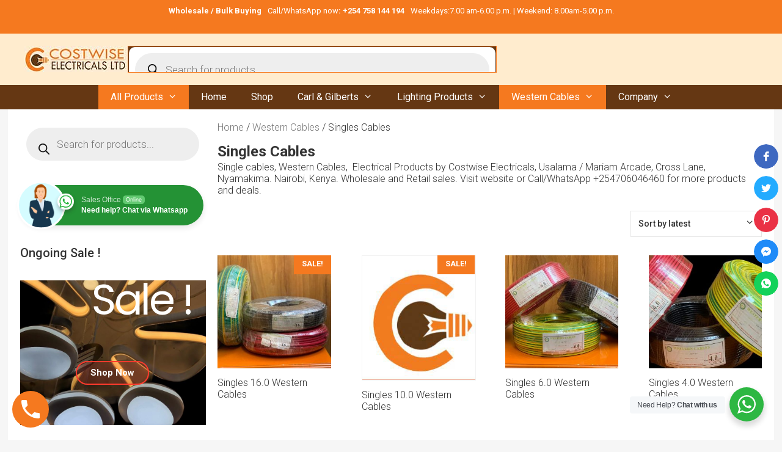

--- FILE ---
content_type: text/html; charset=UTF-8
request_url: http://costwise-electricals.co.ke/product-category/western-cables/singles-cables/
body_size: 32276
content:
<!DOCTYPE html>
<html lang="en-US">
<head>
	<meta charset="UTF-8">
	<meta name='robots' content='index, follow, max-image-preview:large, max-snippet:-1, max-video-preview:-1' />
	<style>img:is([sizes="auto" i], [sizes^="auto," i]) { contain-intrinsic-size: 3000px 1500px }</style>
	<meta name="viewport" content="width=device-width, initial-scale=1">
	<!-- This site is optimized with the Yoast SEO Premium plugin v21.0 (Yoast SEO v21.5) - https://yoast.com/wordpress/plugins/seo/ -->
	<title>Singles Cables - Costwise Electricals Limited</title><link rel="stylesheet" href="https://fonts.googleapis.com/css?family=Roboto%3A100%2C100italic%2C300%2C300italic%2Cregular%2Citalic%2C500%2C500italic%2C700%2C700italic%2C900%2C900italic%7CRoboto%3A400%2C700%7CPoppins%3A400&#038;display=swap" />
	<meta name="description" content="Single cables, Western Cables,  Electrical Products by Costwise Electricals, Usalama / Mariam Arcade, Cross Lane, Nyamakima. Nairobi, Kenya. Wholesale and Retail sales. Visit website or Call/WhatsApp +254706046460 for more products and deals." />
	<link rel="canonical" href="http://www.costwise-electricals.co.ke/product-category/western-cables/singles-cables/" />
	<meta property="og:locale" content="en_US" />
	<meta property="og:type" content="article" />
	<meta property="og:title" content="Singles Cables Archives" />
	<meta property="og:description" content="Single cables, Western Cables,  Electrical Products by Costwise Electricals, Usalama / Mariam Arcade, Cross Lane, Nyamakima. Nairobi, Kenya. Wholesale and Retail sales. Visit website or Call/WhatsApp +254706046460 for more products and deals." />
	<meta property="og:url" content="http://www.costwise-electricals.co.ke/product-category/western-cables/singles-cables/" />
	<meta property="og:site_name" content="Costwise Electricals Limited" />
	<meta property="og:image" content="http://costwise-electricals.co.ke/wp-content/uploads/2020/07/6.0-singles-cables-1.jpg" />
	<meta property="og:image:width" content="800" />
	<meta property="og:image:height" content="600" />
	<meta property="og:image:type" content="image/jpeg" />
	<meta name="twitter:card" content="summary_large_image" />
	<meta name="twitter:site" content="@CostwiseE" />
	<script type="application/ld+json" class="yoast-schema-graph">{"@context":"https://schema.org","@graph":[{"@type":"CollectionPage","@id":"http://www.costwise-electricals.co.ke/product-category/western-cables/singles-cables/","url":"http://www.costwise-electricals.co.ke/product-category/western-cables/singles-cables/","name":"Singles Cables - Costwise Electricals Limited","isPartOf":{"@id":"https://mail.costwise-electricals.co.ke/#website"},"primaryImageOfPage":{"@id":"http://www.costwise-electricals.co.ke/product-category/western-cables/singles-cables/#primaryimage"},"image":{"@id":"http://www.costwise-electricals.co.ke/product-category/western-cables/singles-cables/#primaryimage"},"thumbnailUrl":"http://costwise-electricals.co.ke/wp-content/uploads/2020/08/16.0-singles-2.jpg","description":"Single cables, Western Cables,  Electrical Products by Costwise Electricals, Usalama / Mariam Arcade, Cross Lane, Nyamakima. Nairobi, Kenya. Wholesale and Retail sales. Visit website or Call/WhatsApp +254706046460 for more products and deals.","breadcrumb":{"@id":"http://www.costwise-electricals.co.ke/product-category/western-cables/singles-cables/#breadcrumb"},"inLanguage":"en-US"},{"@type":"ImageObject","inLanguage":"en-US","@id":"http://www.costwise-electricals.co.ke/product-category/western-cables/singles-cables/#primaryimage","url":"http://costwise-electricals.co.ke/wp-content/uploads/2020/08/16.0-singles-2.jpg","contentUrl":"http://costwise-electricals.co.ke/wp-content/uploads/2020/08/16.0-singles-2.jpg","width":450,"height":600,"caption":"16.0 singles western cables by costwise electricals"},{"@type":"BreadcrumbList","@id":"http://www.costwise-electricals.co.ke/product-category/western-cables/singles-cables/#breadcrumb","itemListElement":[{"@type":"ListItem","position":1,"name":"Home","item":"https://mail.costwise-electricals.co.ke/"},{"@type":"ListItem","position":2,"name":"Western Cables","item":"http://www.costwise-electricals.co.ke/product-category/western-cables/"},{"@type":"ListItem","position":3,"name":"Singles Cables"}]},{"@type":"WebSite","@id":"https://mail.costwise-electricals.co.ke/#website","url":"https://mail.costwise-electricals.co.ke/","name":"Costwise Electricals Limited","description":"Where Darkness meets it match at a wise cost","publisher":{"@id":"https://mail.costwise-electricals.co.ke/#organization"},"potentialAction":[{"@type":"SearchAction","target":{"@type":"EntryPoint","urlTemplate":"https://mail.costwise-electricals.co.ke/?s={search_term_string}"},"query-input":"required name=search_term_string"}],"inLanguage":"en-US"},{"@type":["Organization","Place"],"@id":"https://mail.costwise-electricals.co.ke/#organization","name":"Costwise Electricals","url":"https://mail.costwise-electricals.co.ke/","logo":{"@id":"http://www.costwise-electricals.co.ke/product-category/western-cables/singles-cables/#local-main-organization-logo"},"image":{"@id":"http://www.costwise-electricals.co.ke/product-category/western-cables/singles-cables/#local-main-organization-logo"},"sameAs":["https://www.facebook.com/costwiseelectricals","https://twitter.com/CostwiseE","https://www.pinterest.com/costwise"],"openingHoursSpecification":[{"@type":"OpeningHoursSpecification","dayOfWeek":["Monday","Tuesday","Wednesday","Thursday","Friday","Saturday","Sunday"],"opens":"09:00","closes":"17:00"}]},{"@type":"ImageObject","inLanguage":"en-US","@id":"http://www.costwise-electricals.co.ke/product-category/western-cables/singles-cables/#local-main-organization-logo","url":"http://costwise-electricals.co.ke/wp-content/uploads/2020/06/costwise-electricals-main-logo.jpg","contentUrl":"http://costwise-electricals.co.ke/wp-content/uploads/2020/06/costwise-electricals-main-logo.jpg","width":169,"height":43,"caption":"Costwise Electricals"}]}</script>
	<!-- / Yoast SEO Premium plugin. -->


<link rel='dns-prefetch' href='//www.googletagmanager.com' />
<link href='https://fonts.gstatic.com' crossorigin rel='preconnect' />
<link href='https://fonts.googleapis.com' crossorigin rel='preconnect' />
<link rel="alternate" type="application/rss+xml" title="Costwise Electricals Limited &raquo; Feed" href="http://costwise-electricals.co.ke/feed/" />
<link rel="alternate" type="application/rss+xml" title="Costwise Electricals Limited &raquo; Comments Feed" href="http://costwise-electricals.co.ke/comments/feed/" />
<link rel="alternate" type="application/rss+xml" title="Costwise Electricals Limited &raquo; Singles Cables Category Feed" href="http://costwise-electricals.co.ke/product-category/western-cables/singles-cables/feed/" />

<style id='wp-emoji-styles-inline-css'>

	img.wp-smiley, img.emoji {
		display: inline !important;
		border: none !important;
		box-shadow: none !important;
		height: 1em !important;
		width: 1em !important;
		margin: 0 0.07em !important;
		vertical-align: -0.1em !important;
		background: none !important;
		padding: 0 !important;
	}
</style>
<link rel='stylesheet' id='wp-block-library-css' href='http://costwise-electricals.co.ke/wp-includes/css/dist/block-library/style.min.css?ver=6.8.3' media='all' />
<style id='wp-block-library-inline-css'>
.has-text-align-justify{text-align:justify;}
</style>
<style id='classic-theme-styles-inline-css'>
/*! This file is auto-generated */
.wp-block-button__link{color:#fff;background-color:#32373c;border-radius:9999px;box-shadow:none;text-decoration:none;padding:calc(.667em + 2px) calc(1.333em + 2px);font-size:1.125em}.wp-block-file__button{background:#32373c;color:#fff;text-decoration:none}
</style>
<link rel='stylesheet' id='wp-call-btn-guten-blocks-style-css' href='http://costwise-electricals.co.ke/wp-content/plugins/wp-call-button/assets/block/build/index.css?ver=a1dbfd3fcfcfb0740ca8c4771bbdc4c3' media='all' />
<link rel='stylesheet' id='mediaelement-css' href='http://costwise-electricals.co.ke/wp-includes/js/mediaelement/mediaelementplayer-legacy.min.css?ver=4.2.17' media='all' />
<link rel='stylesheet' id='wp-mediaelement-css' href='http://costwise-electricals.co.ke/wp-includes/js/mediaelement/wp-mediaelement.min.css?ver=6.8.3' media='all' />
<link rel='stylesheet' id='wp-components-css' href='http://costwise-electricals.co.ke/wp-includes/css/dist/components/style.min.css?ver=6.8.3' media='all' />
<link rel='stylesheet' id='wp-preferences-css' href='http://costwise-electricals.co.ke/wp-includes/css/dist/preferences/style.min.css?ver=6.8.3' media='all' />
<link rel='stylesheet' id='wp-block-editor-css' href='http://costwise-electricals.co.ke/wp-includes/css/dist/block-editor/style.min.css?ver=6.8.3' media='all' />
<link rel='stylesheet' id='wp-reusable-blocks-css' href='http://costwise-electricals.co.ke/wp-includes/css/dist/reusable-blocks/style.min.css?ver=6.8.3' media='all' />
<link rel='stylesheet' id='wp-patterns-css' href='http://costwise-electricals.co.ke/wp-includes/css/dist/patterns/style.min.css?ver=6.8.3' media='all' />
<link rel='stylesheet' id='wp-editor-css' href='http://costwise-electricals.co.ke/wp-includes/css/dist/editor/style.min.css?ver=6.8.3' media='all' />
<link rel='stylesheet' id='nta_whatsapp-style-css-css' href='http://costwise-electricals.co.ke/wp-content/plugins/whatsapp-for-wordpress/dist/blocks.style.build.css?ver=6.8.3' media='all' />
<style id='global-styles-inline-css'>
:root{--wp--preset--aspect-ratio--square: 1;--wp--preset--aspect-ratio--4-3: 4/3;--wp--preset--aspect-ratio--3-4: 3/4;--wp--preset--aspect-ratio--3-2: 3/2;--wp--preset--aspect-ratio--2-3: 2/3;--wp--preset--aspect-ratio--16-9: 16/9;--wp--preset--aspect-ratio--9-16: 9/16;--wp--preset--color--black: #000000;--wp--preset--color--cyan-bluish-gray: #abb8c3;--wp--preset--color--white: #ffffff;--wp--preset--color--pale-pink: #f78da7;--wp--preset--color--vivid-red: #cf2e2e;--wp--preset--color--luminous-vivid-orange: #ff6900;--wp--preset--color--luminous-vivid-amber: #fcb900;--wp--preset--color--light-green-cyan: #7bdcb5;--wp--preset--color--vivid-green-cyan: #00d084;--wp--preset--color--pale-cyan-blue: #8ed1fc;--wp--preset--color--vivid-cyan-blue: #0693e3;--wp--preset--color--vivid-purple: #9b51e0;--wp--preset--color--contrast: var(--contrast);--wp--preset--color--contrast-2: var(--contrast-2);--wp--preset--color--contrast-3: var(--contrast-3);--wp--preset--color--base: var(--base);--wp--preset--color--base-2: var(--base-2);--wp--preset--color--base-3: var(--base-3);--wp--preset--color--accent: var(--accent);--wp--preset--gradient--vivid-cyan-blue-to-vivid-purple: linear-gradient(135deg,rgba(6,147,227,1) 0%,rgb(155,81,224) 100%);--wp--preset--gradient--light-green-cyan-to-vivid-green-cyan: linear-gradient(135deg,rgb(122,220,180) 0%,rgb(0,208,130) 100%);--wp--preset--gradient--luminous-vivid-amber-to-luminous-vivid-orange: linear-gradient(135deg,rgba(252,185,0,1) 0%,rgba(255,105,0,1) 100%);--wp--preset--gradient--luminous-vivid-orange-to-vivid-red: linear-gradient(135deg,rgba(255,105,0,1) 0%,rgb(207,46,46) 100%);--wp--preset--gradient--very-light-gray-to-cyan-bluish-gray: linear-gradient(135deg,rgb(238,238,238) 0%,rgb(169,184,195) 100%);--wp--preset--gradient--cool-to-warm-spectrum: linear-gradient(135deg,rgb(74,234,220) 0%,rgb(151,120,209) 20%,rgb(207,42,186) 40%,rgb(238,44,130) 60%,rgb(251,105,98) 80%,rgb(254,248,76) 100%);--wp--preset--gradient--blush-light-purple: linear-gradient(135deg,rgb(255,206,236) 0%,rgb(152,150,240) 100%);--wp--preset--gradient--blush-bordeaux: linear-gradient(135deg,rgb(254,205,165) 0%,rgb(254,45,45) 50%,rgb(107,0,62) 100%);--wp--preset--gradient--luminous-dusk: linear-gradient(135deg,rgb(255,203,112) 0%,rgb(199,81,192) 50%,rgb(65,88,208) 100%);--wp--preset--gradient--pale-ocean: linear-gradient(135deg,rgb(255,245,203) 0%,rgb(182,227,212) 50%,rgb(51,167,181) 100%);--wp--preset--gradient--electric-grass: linear-gradient(135deg,rgb(202,248,128) 0%,rgb(113,206,126) 100%);--wp--preset--gradient--midnight: linear-gradient(135deg,rgb(2,3,129) 0%,rgb(40,116,252) 100%);--wp--preset--font-size--small: 13px;--wp--preset--font-size--medium: 20px;--wp--preset--font-size--large: 36px;--wp--preset--font-size--x-large: 42px;--wp--preset--spacing--20: 0.44rem;--wp--preset--spacing--30: 0.67rem;--wp--preset--spacing--40: 1rem;--wp--preset--spacing--50: 1.5rem;--wp--preset--spacing--60: 2.25rem;--wp--preset--spacing--70: 3.38rem;--wp--preset--spacing--80: 5.06rem;--wp--preset--shadow--natural: 6px 6px 9px rgba(0, 0, 0, 0.2);--wp--preset--shadow--deep: 12px 12px 50px rgba(0, 0, 0, 0.4);--wp--preset--shadow--sharp: 6px 6px 0px rgba(0, 0, 0, 0.2);--wp--preset--shadow--outlined: 6px 6px 0px -3px rgba(255, 255, 255, 1), 6px 6px rgba(0, 0, 0, 1);--wp--preset--shadow--crisp: 6px 6px 0px rgba(0, 0, 0, 1);}:where(.is-layout-flex){gap: 0.5em;}:where(.is-layout-grid){gap: 0.5em;}body .is-layout-flex{display: flex;}.is-layout-flex{flex-wrap: wrap;align-items: center;}.is-layout-flex > :is(*, div){margin: 0;}body .is-layout-grid{display: grid;}.is-layout-grid > :is(*, div){margin: 0;}:where(.wp-block-columns.is-layout-flex){gap: 2em;}:where(.wp-block-columns.is-layout-grid){gap: 2em;}:where(.wp-block-post-template.is-layout-flex){gap: 1.25em;}:where(.wp-block-post-template.is-layout-grid){gap: 1.25em;}.has-black-color{color: var(--wp--preset--color--black) !important;}.has-cyan-bluish-gray-color{color: var(--wp--preset--color--cyan-bluish-gray) !important;}.has-white-color{color: var(--wp--preset--color--white) !important;}.has-pale-pink-color{color: var(--wp--preset--color--pale-pink) !important;}.has-vivid-red-color{color: var(--wp--preset--color--vivid-red) !important;}.has-luminous-vivid-orange-color{color: var(--wp--preset--color--luminous-vivid-orange) !important;}.has-luminous-vivid-amber-color{color: var(--wp--preset--color--luminous-vivid-amber) !important;}.has-light-green-cyan-color{color: var(--wp--preset--color--light-green-cyan) !important;}.has-vivid-green-cyan-color{color: var(--wp--preset--color--vivid-green-cyan) !important;}.has-pale-cyan-blue-color{color: var(--wp--preset--color--pale-cyan-blue) !important;}.has-vivid-cyan-blue-color{color: var(--wp--preset--color--vivid-cyan-blue) !important;}.has-vivid-purple-color{color: var(--wp--preset--color--vivid-purple) !important;}.has-black-background-color{background-color: var(--wp--preset--color--black) !important;}.has-cyan-bluish-gray-background-color{background-color: var(--wp--preset--color--cyan-bluish-gray) !important;}.has-white-background-color{background-color: var(--wp--preset--color--white) !important;}.has-pale-pink-background-color{background-color: var(--wp--preset--color--pale-pink) !important;}.has-vivid-red-background-color{background-color: var(--wp--preset--color--vivid-red) !important;}.has-luminous-vivid-orange-background-color{background-color: var(--wp--preset--color--luminous-vivid-orange) !important;}.has-luminous-vivid-amber-background-color{background-color: var(--wp--preset--color--luminous-vivid-amber) !important;}.has-light-green-cyan-background-color{background-color: var(--wp--preset--color--light-green-cyan) !important;}.has-vivid-green-cyan-background-color{background-color: var(--wp--preset--color--vivid-green-cyan) !important;}.has-pale-cyan-blue-background-color{background-color: var(--wp--preset--color--pale-cyan-blue) !important;}.has-vivid-cyan-blue-background-color{background-color: var(--wp--preset--color--vivid-cyan-blue) !important;}.has-vivid-purple-background-color{background-color: var(--wp--preset--color--vivid-purple) !important;}.has-black-border-color{border-color: var(--wp--preset--color--black) !important;}.has-cyan-bluish-gray-border-color{border-color: var(--wp--preset--color--cyan-bluish-gray) !important;}.has-white-border-color{border-color: var(--wp--preset--color--white) !important;}.has-pale-pink-border-color{border-color: var(--wp--preset--color--pale-pink) !important;}.has-vivid-red-border-color{border-color: var(--wp--preset--color--vivid-red) !important;}.has-luminous-vivid-orange-border-color{border-color: var(--wp--preset--color--luminous-vivid-orange) !important;}.has-luminous-vivid-amber-border-color{border-color: var(--wp--preset--color--luminous-vivid-amber) !important;}.has-light-green-cyan-border-color{border-color: var(--wp--preset--color--light-green-cyan) !important;}.has-vivid-green-cyan-border-color{border-color: var(--wp--preset--color--vivid-green-cyan) !important;}.has-pale-cyan-blue-border-color{border-color: var(--wp--preset--color--pale-cyan-blue) !important;}.has-vivid-cyan-blue-border-color{border-color: var(--wp--preset--color--vivid-cyan-blue) !important;}.has-vivid-purple-border-color{border-color: var(--wp--preset--color--vivid-purple) !important;}.has-vivid-cyan-blue-to-vivid-purple-gradient-background{background: var(--wp--preset--gradient--vivid-cyan-blue-to-vivid-purple) !important;}.has-light-green-cyan-to-vivid-green-cyan-gradient-background{background: var(--wp--preset--gradient--light-green-cyan-to-vivid-green-cyan) !important;}.has-luminous-vivid-amber-to-luminous-vivid-orange-gradient-background{background: var(--wp--preset--gradient--luminous-vivid-amber-to-luminous-vivid-orange) !important;}.has-luminous-vivid-orange-to-vivid-red-gradient-background{background: var(--wp--preset--gradient--luminous-vivid-orange-to-vivid-red) !important;}.has-very-light-gray-to-cyan-bluish-gray-gradient-background{background: var(--wp--preset--gradient--very-light-gray-to-cyan-bluish-gray) !important;}.has-cool-to-warm-spectrum-gradient-background{background: var(--wp--preset--gradient--cool-to-warm-spectrum) !important;}.has-blush-light-purple-gradient-background{background: var(--wp--preset--gradient--blush-light-purple) !important;}.has-blush-bordeaux-gradient-background{background: var(--wp--preset--gradient--blush-bordeaux) !important;}.has-luminous-dusk-gradient-background{background: var(--wp--preset--gradient--luminous-dusk) !important;}.has-pale-ocean-gradient-background{background: var(--wp--preset--gradient--pale-ocean) !important;}.has-electric-grass-gradient-background{background: var(--wp--preset--gradient--electric-grass) !important;}.has-midnight-gradient-background{background: var(--wp--preset--gradient--midnight) !important;}.has-small-font-size{font-size: var(--wp--preset--font-size--small) !important;}.has-medium-font-size{font-size: var(--wp--preset--font-size--medium) !important;}.has-large-font-size{font-size: var(--wp--preset--font-size--large) !important;}.has-x-large-font-size{font-size: var(--wp--preset--font-size--x-large) !important;}
:where(.wp-block-post-template.is-layout-flex){gap: 1.25em;}:where(.wp-block-post-template.is-layout-grid){gap: 1.25em;}
:where(.wp-block-columns.is-layout-flex){gap: 2em;}:where(.wp-block-columns.is-layout-grid){gap: 2em;}
:root :where(.wp-block-pullquote){font-size: 1.5em;line-height: 1.6;}
</style>
<link rel='stylesheet' id='nta-css-popup-css' href='http://costwise-electricals.co.ke/wp-content/plugins/whatsapp-for-wordpress/assets/css/style.css?ver=6.8.3' media='all' />
<link rel='stylesheet' id='woocommerce-layout-css' href='http://costwise-electricals.co.ke/wp-content/plugins/woocommerce/assets/css/woocommerce-layout.css?ver=9.8.5' media='all' />
<style id='woocommerce-layout-inline-css'>

	.infinite-scroll .woocommerce-pagination {
		display: none;
	}
</style>
<link rel='stylesheet' id='woocommerce-smallscreen-css' href='http://costwise-electricals.co.ke/wp-content/plugins/woocommerce/assets/css/woocommerce-smallscreen.css?ver=9.8.5' media='only screen and (max-width: 768px)' />
<link rel='stylesheet' id='woocommerce-general-css' href='http://costwise-electricals.co.ke/wp-content/plugins/woocommerce/assets/css/woocommerce.css?ver=9.8.5' media='all' />
<style id='woocommerce-inline-inline-css'>
.woocommerce form .form-row .required { visibility: visible; }
</style>
<link rel='stylesheet' id='brands-styles-css' href='http://costwise-electricals.co.ke/wp-content/plugins/woocommerce/assets/css/brands.css?ver=9.8.5' media='all' />
<link rel='stylesheet' id='dgwt-wcas-style-css' href='http://costwise-electricals.co.ke/wp-content/plugins/ajax-search-for-woocommerce/assets/css/style.min.css?ver=1.26.1' media='all' />
<link rel='stylesheet' id='generate-style-css' href='http://costwise-electricals.co.ke/wp-content/themes/generatepress/assets/css/all.min.css?ver=3.3.1' media='all' />
<style id='generate-style-inline-css'>
body{background-color:#f6f6f6;color:#333333;}a{color:#333333;}a:visited{color:#f5791f;}a:hover, a:focus, a:active{color:#f5791f;}body .grid-container{max-width:1200px;}.wp-block-group__inner-container{max-width:1200px;margin-left:auto;margin-right:auto;}:root{--contrast:#222222;--contrast-2:#575760;--contrast-3:#b2b2be;--base:#f0f0f0;--base-2:#f7f8f9;--base-3:#ffffff;--accent:#1e73be;}:root .has-contrast-color{color:var(--contrast);}:root .has-contrast-background-color{background-color:var(--contrast);}:root .has-contrast-2-color{color:var(--contrast-2);}:root .has-contrast-2-background-color{background-color:var(--contrast-2);}:root .has-contrast-3-color{color:var(--contrast-3);}:root .has-contrast-3-background-color{background-color:var(--contrast-3);}:root .has-base-color{color:var(--base);}:root .has-base-background-color{background-color:var(--base);}:root .has-base-2-color{color:var(--base-2);}:root .has-base-2-background-color{background-color:var(--base-2);}:root .has-base-3-color{color:var(--base-3);}:root .has-base-3-background-color{background-color:var(--base-3);}:root .has-accent-color{color:var(--accent);}:root .has-accent-background-color{background-color:var(--accent);}body, button, input, select, textarea{font-family:"Roboto", sans-serif;font-weight:300;font-size:16px;}body{line-height:1.2;}.entry-content > [class*="wp-block-"]:not(:last-child):not(.wp-block-heading){margin-bottom:1.5em;}.main-title{font-family:"Roboto", sans-serif;font-weight:600;font-size:45px;}.main-navigation a, .menu-toggle{font-family:"Roboto", sans-serif;font-size:16px;}.main-navigation .main-nav ul ul li a{font-size:15px;}.widget-title{font-family:"Roboto", sans-serif;font-weight:500;}.sidebar .widget, .footer-widgets .widget{font-size:17px;}button:not(.menu-toggle),html input[type="button"],input[type="reset"],input[type="submit"],.button,.wp-block-button .wp-block-button__link{font-family:"Roboto", sans-serif;font-weight:400;font-size:13px;}h1{font-family:"Roboto", sans-serif;font-weight:600;text-transform:capitalize;font-size:24px;margin-bottom:2px;}h2{font-family:"Roboto", sans-serif;font-weight:600;font-size:20px;}h3{font-weight:400;font-size:18px;}h4{font-weight:400;font-size:inherit;}h5{font-weight:400;font-size:inherit;}h6{font-weight:400;}.site-info{font-family:"Roboto", sans-serif;font-weight:400;font-size:13px;}@media (max-width:768px){.main-title{font-size:20px;}h1{font-size:30px;}h2{font-size:25px;}}.top-bar{background-color:#f5791f;color:#ffffff;}.top-bar a{color:#ffffff;}.top-bar a:hover{color:#f6f6f6;}.site-header{background-color:#ffecce;color:#333333;}.site-header a{color:#f5791f;}.site-header a:hover{color:#f5791f;}.main-title a,.main-title a:hover{color:#333333;}.site-description{color:#333333;}.main-navigation,.main-navigation ul ul{background-color:#653713;}.main-navigation .main-nav ul li a, .main-navigation .menu-toggle, .main-navigation .menu-bar-items{color:#ffffff;}.main-navigation .main-nav ul li:not([class*="current-menu-"]):hover > a, .main-navigation .main-nav ul li:not([class*="current-menu-"]):focus > a, .main-navigation .main-nav ul li.sfHover:not([class*="current-menu-"]) > a, .main-navigation .menu-bar-item:hover > a, .main-navigation .menu-bar-item.sfHover > a{color:#ffffff;background-color:#f5791f;}button.menu-toggle:hover,button.menu-toggle:focus,.main-navigation .mobile-bar-items a,.main-navigation .mobile-bar-items a:hover,.main-navigation .mobile-bar-items a:focus{color:#ffffff;}.main-navigation .main-nav ul li[class*="current-menu-"] > a{background-color:#f5791f;}.navigation-search input[type="search"],.navigation-search input[type="search"]:active, .navigation-search input[type="search"]:focus, .main-navigation .main-nav ul li.search-item.active > a, .main-navigation .menu-bar-items .search-item.active > a{color:#ffffff;background-color:#f5791f;}.main-navigation ul ul{background-color:#3f3f3f;}.main-navigation .main-nav ul ul li a{color:#ffffff;}.main-navigation .main-nav ul ul li:not([class*="current-menu-"]):hover > a,.main-navigation .main-nav ul ul li:not([class*="current-menu-"]):focus > a, .main-navigation .main-nav ul ul li.sfHover:not([class*="current-menu-"]) > a{color:#ffffff;background-color:#f5791f;}.main-navigation .main-nav ul ul li[class*="current-menu-"] > a{color:#ffffff;background-color:#f5791f;}.separate-containers .inside-article, .separate-containers .comments-area, .separate-containers .page-header, .one-container .container, .separate-containers .paging-navigation, .inside-page-header{color:#333333;background-color:#ffffff;}.inside-article a,.paging-navigation a,.comments-area a,.page-header a{color:#767676;}.inside-article a:hover,.paging-navigation a:hover,.comments-area a:hover,.page-header a:hover{color:#f5791f;}.entry-header h1,.page-header h1{color:#333333;}.entry-title a{color:#333333;}.entry-title a:hover{color:#767676;}.entry-meta{color:#595959;}.entry-meta a{color:#595959;}.entry-meta a:hover{color:#f5791f;}h1{color:#333333;}h2{color:#333333;}h3{color:#333333;}h4{color:#333333;}h5{color:#333333;}.sidebar .widget{color:#333333;background-color:#ffffff;}.sidebar .widget a{color:#f5791f;}.sidebar .widget a:hover{color:#f5791f;}.sidebar .widget .widget-title{color:#333333;}.footer-widgets{color:#212121;background-color:#f8f8f8;}.footer-widgets a{color:#f5791f;}.footer-widgets a:hover{color:#f5791f;}.footer-widgets .widget-title{color:#212121;}.site-info{color:#ffffff;background-color:#f5791f;}.site-info a{color:var(--contrast-3);}.site-info a:hover{color:var(--contrast-2);}.footer-bar .widget_nav_menu .current-menu-item a{color:var(--contrast-2);}input[type="text"],input[type="email"],input[type="url"],input[type="password"],input[type="search"],input[type="tel"],input[type="number"],textarea,select{color:#333333;background-color:#fafafa;border-color:#cccccc;}input[type="text"]:focus,input[type="email"]:focus,input[type="url"]:focus,input[type="password"]:focus,input[type="search"]:focus,input[type="tel"]:focus,input[type="number"]:focus,textarea:focus,select:focus{color:#333333;background-color:#ffffff;border-color:#bfbfbf;}button,html input[type="button"],input[type="reset"],input[type="submit"],a.button,a.wp-block-button__link:not(.has-background){color:#ffffff;background-color:#f5791f;}button:hover,html input[type="button"]:hover,input[type="reset"]:hover,input[type="submit"]:hover,a.button:hover,button:focus,html input[type="button"]:focus,input[type="reset"]:focus,input[type="submit"]:focus,a.button:focus,a.wp-block-button__link:not(.has-background):active,a.wp-block-button__link:not(.has-background):focus,a.wp-block-button__link:not(.has-background):hover{color:#ffffff;background-color:#f46600;}a.generate-back-to-top{background-color:rgba( 0,0,0,0.4 );color:#ffffff;}a.generate-back-to-top:hover,a.generate-back-to-top:focus{background-color:rgba( 0,0,0,0.6 );color:#ffffff;}:root{--gp-search-modal-bg-color:var(--base-3);--gp-search-modal-text-color:var(--contrast);--gp-search-modal-overlay-bg-color:rgba(0,0,0,0.2);}@media (max-width: 768px){.main-navigation .menu-bar-item:hover > a, .main-navigation .menu-bar-item.sfHover > a{background:none;color:#ffffff;}}.inside-top-bar{padding:10px;}.separate-containers .inside-article, .separate-containers .comments-area, .separate-containers .page-header, .separate-containers .paging-navigation, .one-container .site-content, .inside-page-header{padding:20px 20px 40px 20px;}.site-main .wp-block-group__inner-container{padding:20px 20px 40px 20px;}.entry-content .alignwide, body:not(.no-sidebar) .entry-content .alignfull{margin-left:-20px;width:calc(100% + 40px);max-width:calc(100% + 40px);}.container.grid-container{max-width:1240px;}.one-container.right-sidebar .site-main,.one-container.both-right .site-main{margin-right:20px;}.one-container.left-sidebar .site-main,.one-container.both-left .site-main{margin-left:20px;}.one-container.both-sidebars .site-main{margin:0px 20px 0px 20px;}.separate-containers .widget, .separate-containers .site-main > *, .separate-containers .page-header, .widget-area .main-navigation{margin-bottom:10px;}.separate-containers .site-main{margin:10px;}.both-right.separate-containers .inside-left-sidebar{margin-right:5px;}.both-right.separate-containers .inside-right-sidebar{margin-left:5px;}.both-left.separate-containers .inside-left-sidebar{margin-right:5px;}.both-left.separate-containers .inside-right-sidebar{margin-left:5px;}.separate-containers .page-header-image, .separate-containers .page-header-contained, .separate-containers .page-header-image-single, .separate-containers .page-header-content-single{margin-top:10px;}.separate-containers .inside-right-sidebar, .separate-containers .inside-left-sidebar{margin-top:10px;margin-bottom:10px;}.main-navigation .main-nav ul li a,.menu-toggle,.main-navigation .mobile-bar-items a{line-height:40px;}.navigation-search input[type="search"]{height:40px;}.rtl .menu-item-has-children .dropdown-menu-toggle{padding-left:20px;}.rtl .main-navigation .main-nav ul li.menu-item-has-children > a{padding-right:20px;}.site-info{padding:20px;}@media (max-width:768px){.separate-containers .inside-article, .separate-containers .comments-area, .separate-containers .page-header, .separate-containers .paging-navigation, .one-container .site-content, .inside-page-header{padding:30px;}.site-main .wp-block-group__inner-container{padding:30px;}.site-info{padding-right:10px;padding-left:10px;}.entry-content .alignwide, body:not(.no-sidebar) .entry-content .alignfull{margin-left:-30px;width:calc(100% + 60px);max-width:calc(100% + 60px);}}.one-container .sidebar .widget{padding:0px;}/* End cached CSS */@media (max-width: 768px){.main-navigation .menu-toggle,.main-navigation .mobile-bar-items,.sidebar-nav-mobile:not(#sticky-placeholder){display:block;}.main-navigation ul,.gen-sidebar-nav{display:none;}[class*="nav-float-"] .site-header .inside-header > *{float:none;clear:both;}}
.dynamic-author-image-rounded{border-radius:100%;}.dynamic-featured-image, .dynamic-author-image{vertical-align:middle;}.one-container.blog .dynamic-content-template:not(:last-child), .one-container.archive .dynamic-content-template:not(:last-child){padding-bottom:0px;}.dynamic-entry-excerpt > p:last-child{margin-bottom:0px;}
.main-navigation .main-nav ul li a,.menu-toggle,.main-navigation .mobile-bar-items a{transition: line-height 300ms ease}.main-navigation.toggled .main-nav > ul{background-color: #653713}
h1.entry-title{font-weight:500;font-size:18px;line-height:1.1em;}.navigation-branding .main-title{font-weight:600;text-transform:none;font-size:45px;font-family:"Roboto", sans-serif;}@media (max-width: 768px){.navigation-branding .main-title{font-size:20px;}}
</style>
<link rel='stylesheet' id='generate-font-icons-css' href='http://costwise-electricals.co.ke/wp-content/themes/generatepress/assets/css/components/font-icons.min.css?ver=3.3.1' media='all' />
<link rel='stylesheet' id='generate-child-css' href='http://costwise-electricals.co.ke/wp-content/themes/generatepress_child/style.css?ver=1503721442' media='all' />
<style id='generateblocks-inline-css'>
.gb-icon svg{fill:currentColor;}.gb-highlight{background:none;color:unset;}h3.gb-headline-fcee0ffe{font-weight:600;}h4.gb-headline-60f82574{font-weight:600;}h4.gb-headline-209d2555{font-weight:600;}.gb-container .wp-block-image img{vertical-align:middle;}.gb-container .gb-shape{position:absolute;overflow:hidden;pointer-events:none;line-height:0;}.gb-container .gb-shape svg{fill:currentColor;}.gb-container.gb-tabs__item:not(.gb-tabs__item-open){display:none;}.gb-container-link{position:absolute;top:0;right:0;bottom:0;left:0;z-index:99;}a.gb-container{display: block;}
</style>
<link rel='stylesheet' id='generate-blog-images-css' href='http://costwise-electricals.co.ke/wp-content/plugins/gp-premium/blog/functions/css/featured-images.min.css?ver=2.3.2' media='all' />
<link rel='stylesheet' id='generate-sticky-css' href='http://costwise-electricals.co.ke/wp-content/plugins/gp-premium/menu-plus/functions/css/sticky.min.css?ver=2.3.2' media='all' />
<link rel='stylesheet' id='generate-offside-css' href='http://costwise-electricals.co.ke/wp-content/plugins/gp-premium/menu-plus/functions/css/offside.min.css?ver=2.3.2' media='all' />
<style id='generate-offside-inline-css'>
:root{--gp-slideout-width:265px;}.slideout-navigation.main-navigation .main-nav ul li a{font-weight:normal;text-transform:none;}.slideout-navigation.main-navigation.do-overlay .main-nav ul ul li a{font-size:1em;}.slideout-navigation, .slideout-navigation a{color:#ffffff;}.slideout-navigation button.slideout-exit{color:#ffffff;padding-left:20px;padding-right:20px;}.slideout-navigation .dropdown-menu-toggle:before{content:"\f107";}.slideout-navigation .sfHover > a .dropdown-menu-toggle:before{content:"\f106";}@media (max-width: 768px){.menu-bar-item.slideout-toggle{display:none;}}
</style>
<link rel='stylesheet' id='gp-premium-icons-css' href='http://costwise-electricals.co.ke/wp-content/plugins/gp-premium/general/icons/icons.min.css?ver=2.3.2' media='all' />
<link rel='stylesheet' id='generate-navigation-branding-css' href='http://costwise-electricals.co.ke/wp-content/plugins/gp-premium/menu-plus/functions/css/navigation-branding.min.css?ver=2.3.2' media='all' />
<style id='generate-navigation-branding-inline-css'>
@media (max-width: 768px){.site-header, #site-navigation, #sticky-navigation{display:none !important;opacity:0.0;}#mobile-header{display:block !important;width:100% !important;}#mobile-header .main-nav > ul{display:none;}#mobile-header.toggled .main-nav > ul, #mobile-header .menu-toggle, #mobile-header .mobile-bar-items{display:block;}#mobile-header .main-nav{-ms-flex:0 0 100%;flex:0 0 100%;-webkit-box-ordinal-group:5;-ms-flex-order:4;order:4;}}.main-navigation .sticky-navigation-logo, .main-navigation.navigation-stick .site-logo:not(.mobile-header-logo){display:none;}.main-navigation.navigation-stick .sticky-navigation-logo{display:block;}.navigation-branding img, .site-logo.mobile-header-logo img{height:40px;width:auto;}.navigation-branding .main-title{line-height:40px;}@media (max-width: 1210px){#site-navigation .navigation-branding, #sticky-navigation .navigation-branding{margin-left:10px;}}@media (max-width: 768px){.main-navigation:not(.slideout-navigation) .main-nav{-ms-flex:0 0 100%;flex:0 0 100%;}.main-navigation:not(.slideout-navigation) .inside-navigation{-ms-flex-wrap:wrap;flex-wrap:wrap;display:-webkit-box;display:-ms-flexbox;display:flex;}.nav-aligned-center .navigation-branding, .nav-aligned-left .navigation-branding{margin-right:auto;}.nav-aligned-center  .main-navigation.has-branding:not(.slideout-navigation) .inside-navigation .main-nav,.nav-aligned-center  .main-navigation.has-sticky-branding.navigation-stick .inside-navigation .main-nav,.nav-aligned-left  .main-navigation.has-branding:not(.slideout-navigation) .inside-navigation .main-nav,.nav-aligned-left  .main-navigation.has-sticky-branding.navigation-stick .inside-navigation .main-nav{margin-right:0px;}}
</style>
<link rel='stylesheet' id='generate-woocommerce-css' href='http://costwise-electricals.co.ke/wp-content/plugins/gp-premium/woocommerce/functions/css/woocommerce.min.css?ver=2.3.2' media='all' />
<style id='generate-woocommerce-inline-css'>
.woocommerce ul.products li.product .woocommerce-LoopProduct-link{color:#333333;}.woocommerce ul.products li.product .woocommerce-LoopProduct-link:hover{color:#f5791f;}.woocommerce ul.products li.product .woocommerce-LoopProduct-link h2, .woocommerce ul.products li.product .woocommerce-loop-category__title{font-weight:300;text-transform:none;font-size:16px;}.woocommerce .up-sells ul.products li.product .woocommerce-LoopProduct-link h2, .woocommerce .cross-sells ul.products li.product .woocommerce-LoopProduct-link h2, .woocommerce .related ul.products li.product .woocommerce-LoopProduct-link h2{font-size:16px;}.woocommerce #respond input#submit, .woocommerce a.button, .woocommerce button.button, .woocommerce input.button{color:#ffffff;background-color:#f5791f;font-weight:400;text-transform:none;font-size:13px;}.woocommerce #respond input#submit:hover, .woocommerce a.button:hover, .woocommerce button.button:hover, .woocommerce input.button:hover{color:#ffffff;background-color:#f46600;}.woocommerce #respond input#submit.alt, .woocommerce a.button.alt, .woocommerce button.button.alt, .woocommerce input.button.alt, .woocommerce #respond input#submit.alt.disabled, .woocommerce #respond input#submit.alt.disabled:hover, .woocommerce #respond input#submit.alt:disabled, .woocommerce #respond input#submit.alt:disabled:hover, .woocommerce #respond input#submit.alt:disabled[disabled], .woocommerce #respond input#submit.alt:disabled[disabled]:hover, .woocommerce a.button.alt.disabled, .woocommerce a.button.alt.disabled:hover, .woocommerce a.button.alt:disabled, .woocommerce a.button.alt:disabled:hover, .woocommerce a.button.alt:disabled[disabled], .woocommerce a.button.alt:disabled[disabled]:hover, .woocommerce button.button.alt.disabled, .woocommerce button.button.alt.disabled:hover, .woocommerce button.button.alt:disabled, .woocommerce button.button.alt:disabled:hover, .woocommerce button.button.alt:disabled[disabled], .woocommerce button.button.alt:disabled[disabled]:hover, .woocommerce input.button.alt.disabled, .woocommerce input.button.alt.disabled:hover, .woocommerce input.button.alt:disabled, .woocommerce input.button.alt:disabled:hover, .woocommerce input.button.alt:disabled[disabled], .woocommerce input.button.alt:disabled[disabled]:hover{color:#ffffff;background-color:#f5791f;}.woocommerce #respond input#submit.alt:hover, .woocommerce a.button.alt:hover, .woocommerce button.button.alt:hover, .woocommerce input.button.alt:hover{color:#ffffff;background-color:#f46600;}.woocommerce .star-rating span:before, .woocommerce p.stars:hover a::before{color:#ffa200;}.woocommerce span.onsale{background-color:#f5791f;color:#ffffff;}.woocommerce ul.products li.product .price, .woocommerce div.product p.price{color:#333333;}.woocommerce div.product .woocommerce-tabs ul.tabs li a{color:#222222;}.woocommerce div.product .woocommerce-tabs ul.tabs li a:hover, .woocommerce div.product .woocommerce-tabs ul.tabs li.active a{color:#f5791f;}.woocommerce-message{background-color:#0b9444;color:#ffffff;}div.woocommerce-message a.button, div.woocommerce-message a.button:focus, div.woocommerce-message a.button:hover, div.woocommerce-message a, div.woocommerce-message a:focus, div.woocommerce-message a:hover{color:#ffffff;}.woocommerce-info{background-color:#1e73be;color:#ffffff;}div.woocommerce-info a.button, div.woocommerce-info a.button:focus, div.woocommerce-info a.button:hover, div.woocommerce-info a, div.woocommerce-info a:focus, div.woocommerce-info a:hover{color:#ffffff;}.woocommerce-error{background-color:#e8626d;color:#ffffff;}div.woocommerce-error a.button, div.woocommerce-error a.button:focus, div.woocommerce-error a.button:hover, div.woocommerce-error a, div.woocommerce-error a:focus, div.woocommerce-error a:hover{color:#ffffff;}.woocommerce-product-details__short-description{color:#333333;}#wc-mini-cart{background-color:#ffffff;color:#333333;}#wc-mini-cart a:not(.button), #wc-mini-cart a.remove{color:#333333;}#wc-mini-cart .button{background-color:#f5791f;color:#ffffff;}#wc-mini-cart .button:hover, #wc-mini-cart .button:focus, #wc-mini-cart .button:active{background-color:#f46600;color:#ffffff;}.woocommerce #content div.product div.images, .woocommerce div.product div.images, .woocommerce-page #content div.product div.images, .woocommerce-page div.product div.images{width:50%;}.woocommerce.widget_shopping_cart .woocommerce-mini-cart__buttons a{font-family:"Roboto", sans-serif;}.add-to-cart-panel{background-color:#ffffff;color:#000000;}.add-to-cart-panel a:not(.button){color:#000000;}#wc-sticky-cart-panel .button{background-color:#f5791f;color:#ffffff;}#wc-sticky-cart-panel .button:hover, #wc-sticky-cart-panel .button:focus, #wc-sticky-cart-panel .button:active{background-color:#f46600;color:#ffffff;}.woocommerce .widget_price_filter .price_slider_wrapper .ui-widget-content{background-color:#dddddd;}.woocommerce .widget_price_filter .ui-slider .ui-slider-range, .woocommerce .widget_price_filter .ui-slider .ui-slider-handle{background-color:#333333;}.wc-columns-container .products, .woocommerce .related ul.products, .woocommerce .up-sells ul.products{grid-gap:50px;}@media (max-width: 1024px){.woocommerce .wc-columns-container.wc-tablet-columns-2 .products{-ms-grid-columns:(1fr)[2];grid-template-columns:repeat(2, 1fr);}.wc-related-upsell-tablet-columns-2 .related ul.products, .wc-related-upsell-tablet-columns-2 .up-sells ul.products{-ms-grid-columns:(1fr)[2];grid-template-columns:repeat(2, 1fr);}}@media (max-width:768px){.add-to-cart-panel .continue-shopping{background-color:#ffffff;}.woocommerce #content div.product div.images,.woocommerce div.product div.images,.woocommerce-page #content div.product div.images,.woocommerce-page div.product div.images{width:100%;}}@media (max-width: 768px){.mobile-bar-items + .menu-toggle{text-align:left;}nav.toggled .main-nav li.wc-menu-item{display:none !important;}body.nav-search-enabled .wc-menu-cart-activated:not(#mobile-header) .mobile-bar-items{float:right;position:relative;}.nav-search-enabled .wc-menu-cart-activated:not(#mobile-header) .menu-toggle{float:left;width:auto;}.mobile-bar-items.wc-mobile-cart-items{z-index:1;}}
</style>
<link rel='stylesheet' id='generate-woocommerce-mobile-css' href='http://costwise-electricals.co.ke/wp-content/plugins/gp-premium/woocommerce/functions/css/woocommerce-mobile.min.css?ver=2.3.2' media='(max-width:768px)' />
<link rel='stylesheet' id='jetpack_css-css' href='http://costwise-electricals.co.ke/wp-content/plugins/jetpack/css/jetpack.css?ver=12.7.1' media='all' />
<script src="http://costwise-electricals.co.ke/wp-includes/js/jquery/jquery.min.js?ver=3.7.1" id="jquery-core-js"></script>
<script id="google-analytics-opt-out-js-after">
			var gaProperty = 'GT-WPLHFWQ';
			var disableStr = 'ga-disable-' + gaProperty;
			if ( document.cookie.indexOf( disableStr + '=true' ) > -1 ) {
				window[disableStr] = true;
			}
			function gaOptout() {
				document.cookie = disableStr + '=true; expires=Thu, 31 Dec 2099 23:59:59 UTC; path=/';
				window[disableStr] = true;
			}
</script>
<script async src="https://www.googletagmanager.com/gtag/js?id=GT-WPLHFWQ" id="google-tag-manager-js"></script>
<script id="google-tag-manager-js-after">
		window.dataLayer = window.dataLayer || [];
		function gtag(){dataLayer.push(arguments);}
		gtag('js', new Date());
		gtag('set', 'developer_id.dOGY3NW', true);

		gtag('config', 'GT-WPLHFWQ', {
			'allow_google_signals': true,
			'link_attribution': false,
			'anonymize_ip': true,
			'linker':{
				'domains': [],
				'allow_incoming': false,
			},
			'custom_map': {
				'dimension1': 'logged_in'
			},
			'logged_in': 'no'
		} );

		
		
</script>
<script src="http://costwise-electricals.co.ke/wp-includes/js/jquery/jquery-migrate.min.js?ver=3.4.1" id="jquery-migrate-js"></script>
<script id="nta-js-popup-js-extra">
var ntawaAjax = {"url":"https:\/\/costwise-electricals.co.ke\/wp-admin\/admin-ajax.php"};
</script>
<script src="http://costwise-electricals.co.ke/wp-content/plugins/whatsapp-for-wordpress/assets/js/main.js?ver=6.8.3" id="nta-js-popup-js"></script>
<script src="http://costwise-electricals.co.ke/wp-content/plugins/woocommerce/assets/js/jquery-blockui/jquery.blockUI.min.js?ver=2.7.0-wc.9.8.5" id="jquery-blockui-js" defer data-wp-strategy="defer"></script>
<script id="wc-add-to-cart-js-extra">
var wc_add_to_cart_params = {"ajax_url":"\/wp-admin\/admin-ajax.php","wc_ajax_url":"\/?wc-ajax=%%endpoint%%","i18n_view_cart":"View cart","cart_url":"http:\/\/costwise-electricals.co.ke\/cart\/","is_cart":"","cart_redirect_after_add":"no"};
</script>
<script src="http://costwise-electricals.co.ke/wp-content/plugins/woocommerce/assets/js/frontend/add-to-cart.min.js?ver=9.8.5" id="wc-add-to-cart-js" defer data-wp-strategy="defer"></script>
<script src="http://costwise-electricals.co.ke/wp-content/plugins/woocommerce/assets/js/js-cookie/js.cookie.min.js?ver=2.1.4-wc.9.8.5" id="js-cookie-js" defer data-wp-strategy="defer"></script>
<script id="woocommerce-js-extra">
var woocommerce_params = {"ajax_url":"\/wp-admin\/admin-ajax.php","wc_ajax_url":"\/?wc-ajax=%%endpoint%%","i18n_password_show":"Show password","i18n_password_hide":"Hide password"};
</script>
<script src="http://costwise-electricals.co.ke/wp-content/plugins/woocommerce/assets/js/frontend/woocommerce.min.js?ver=9.8.5" id="woocommerce-js" defer data-wp-strategy="defer"></script>

<!-- Google Analytics snippet added by Site Kit -->
<script src="https://www.googletagmanager.com/gtag/js?id=GT-WPLHFWQ" id="google_gtagjs-js" async></script>
<script id="google_gtagjs-js-after">
window.dataLayer = window.dataLayer || [];function gtag(){dataLayer.push(arguments);}
gtag('set', 'linker', {"domains":["costwise-electricals.co.ke"]} );
gtag("js", new Date());
gtag("set", "developer_id.dZTNiMT", true);
gtag("config", "GT-WPLHFWQ");
</script>

<!-- End Google Analytics snippet added by Site Kit -->
<link rel="https://api.w.org/" href="http://costwise-electricals.co.ke/wp-json/" /><link rel="alternate" title="JSON" type="application/json" href="http://costwise-electricals.co.ke/wp-json/wp/v2/product_cat/19" /><link rel="EditURI" type="application/rsd+xml" title="RSD" href="https://costwise-electricals.co.ke/xmlrpc.php?rsd" />
<meta name="generator" content="WordPress 6.8.3" />
<meta name="generator" content="WooCommerce 9.8.5" />
<meta name="generator" content="Site Kit by Google 1.111.1" />        <style>
            .wa__stt_offline{
                pointer-events: none;
            }

            .wa__button_text_only_me .wa__btn_txt{
                padding-top: 16px !important;
                padding-bottom: 15px !important;
            }

            .wa__popup_content_item .wa__cs_img_wrap{
                width: 48px;
                height: 48px;
            }

            .wa__popup_chat_box .wa__popup_heading{
                background: #2db742;
            }

            .wa__btn_popup .wa__btn_popup_icon{
                background: #2db742;
            }

            .wa__popup_chat_box .wa__stt{
                border-left: 2px solid  #2db742;
            }

            .wa__popup_chat_box .wa__popup_heading .wa__popup_title{
                color: #fff;
            }

            .wa__popup_chat_box .wa__popup_heading .wa__popup_intro{
                color: #fff;
                opacity: 0.8;
            }

            .wa__popup_chat_box .wa__popup_heading .wa__popup_intro strong{

            }

            
        </style>

        <!-- This website uses the WP Call Button plugin to generate more leads. --><style type="text/css">.wp-call-button{display: block; position: fixed; text-decoration: none; z-index: 9999999999;width: 60px; height: 60px; border-radius: 50%;/*transform: scale(0.8);*/  left: 20px;  bottom: 20px; background: url( [data-uri] ) center/30px 30px no-repeat #f5791f !important;}</style>		<style>
			.dgwt-wcas-ico-magnifier,.dgwt-wcas-ico-magnifier-handler{max-width:20px}.dgwt-wcas-search-wrapp{max-width:600px}		</style>
		<!-- Google site verification - Google Listings & Ads -->
<meta name="google-site-verification" content="Foha8F9Ud0LbMTht-esuQwYBDm9l-x3pKQyrVyWF38E" />
	<noscript><style>.woocommerce-product-gallery{ opacity: 1 !important; }</style></noscript>
	<meta name="generator" content="Powered by Slider Revolution 6.6.16 - responsive, Mobile-Friendly Slider Plugin for WordPress with comfortable drag and drop interface." />
<link rel="icon" href="http://costwise-electricals.co.ke/wp-content/uploads/2020/07/cropped-costwise-electricals-web-icon-1-32x32.jpg" sizes="32x32" />
<link rel="icon" href="http://costwise-electricals.co.ke/wp-content/uploads/2020/07/cropped-costwise-electricals-web-icon-1-192x192.jpg" sizes="192x192" />
<link rel="apple-touch-icon" href="http://costwise-electricals.co.ke/wp-content/uploads/2020/07/cropped-costwise-electricals-web-icon-1-180x180.jpg" />
<meta name="msapplication-TileImage" content="http://costwise-electricals.co.ke/wp-content/uploads/2020/07/cropped-costwise-electricals-web-icon-1-270x270.jpg" />
<script>function setREVStartSize(e){
			//window.requestAnimationFrame(function() {
				window.RSIW = window.RSIW===undefined ? window.innerWidth : window.RSIW;
				window.RSIH = window.RSIH===undefined ? window.innerHeight : window.RSIH;
				try {
					var pw = document.getElementById(e.c).parentNode.offsetWidth,
						newh;
					pw = pw===0 || isNaN(pw) || (e.l=="fullwidth" || e.layout=="fullwidth") ? window.RSIW : pw;
					e.tabw = e.tabw===undefined ? 0 : parseInt(e.tabw);
					e.thumbw = e.thumbw===undefined ? 0 : parseInt(e.thumbw);
					e.tabh = e.tabh===undefined ? 0 : parseInt(e.tabh);
					e.thumbh = e.thumbh===undefined ? 0 : parseInt(e.thumbh);
					e.tabhide = e.tabhide===undefined ? 0 : parseInt(e.tabhide);
					e.thumbhide = e.thumbhide===undefined ? 0 : parseInt(e.thumbhide);
					e.mh = e.mh===undefined || e.mh=="" || e.mh==="auto" ? 0 : parseInt(e.mh,0);
					if(e.layout==="fullscreen" || e.l==="fullscreen")
						newh = Math.max(e.mh,window.RSIH);
					else{
						e.gw = Array.isArray(e.gw) ? e.gw : [e.gw];
						for (var i in e.rl) if (e.gw[i]===undefined || e.gw[i]===0) e.gw[i] = e.gw[i-1];
						e.gh = e.el===undefined || e.el==="" || (Array.isArray(e.el) && e.el.length==0)? e.gh : e.el;
						e.gh = Array.isArray(e.gh) ? e.gh : [e.gh];
						for (var i in e.rl) if (e.gh[i]===undefined || e.gh[i]===0) e.gh[i] = e.gh[i-1];
											
						var nl = new Array(e.rl.length),
							ix = 0,
							sl;
						e.tabw = e.tabhide>=pw ? 0 : e.tabw;
						e.thumbw = e.thumbhide>=pw ? 0 : e.thumbw;
						e.tabh = e.tabhide>=pw ? 0 : e.tabh;
						e.thumbh = e.thumbhide>=pw ? 0 : e.thumbh;
						for (var i in e.rl) nl[i] = e.rl[i]<window.RSIW ? 0 : e.rl[i];
						sl = nl[0];
						for (var i in nl) if (sl>nl[i] && nl[i]>0) { sl = nl[i]; ix=i;}
						var m = pw>(e.gw[ix]+e.tabw+e.thumbw) ? 1 : (pw-(e.tabw+e.thumbw)) / (e.gw[ix]);
						newh =  (e.gh[ix] * m) + (e.tabh + e.thumbh);
					}
					var el = document.getElementById(e.c);
					if (el!==null && el) el.style.height = newh+"px";
					el = document.getElementById(e.c+"_wrapper");
					if (el!==null && el) {
						el.style.height = newh+"px";
						el.style.display = "block";
					}
				} catch(e){
					console.log("Failure at Presize of Slider:" + e)
				}
			//});
		  };</script>
		<style id="wp-custom-css">
			@media (min-width: 769px) {
    nav .main-nav .mega-menu {
        position: static;
    }

    nav .main-nav .mega-menu > ul {
        position: absolute;
        width: 90%;
        left: 5 !important;
    }

    nav .main-nav .mega-menu > ul > li > a {
        font-weight: bold;
    }

    nav .main-nav .mega-menu>ul>li {
        display: inline-block;
        width: 25%;
        vertical-align: top;
    }

    nav .main-nav .mega-menu.mega-menu-col-2>ul>li {
        width: 50%;
    }

    nav .main-nav .mega-menu.mega-menu-col-3>ul>li {
        width: 33.3333%;
    }

    nav .main-nav .mega-menu.mega-menu-col-5>ul>li {
        width: 20%;
    }
	
	  nav .main-nav .mega-menu.mega-menu-col-6>ul>li {
        width: 16.6666%;
    }

    nav .main-nav .mega-menu > ul > li:hover > a,
    nav .main-nav .mega-menu > ul > li:focus > a,
    nav .main-nav .mega-menu > ul > li[class*="current-"] > a,
    nav .main-nav .mega-menu ul ul {
        background-color: transparent !important;
        color: inherit;
    }

    nav .main-nav .mega-menu ul .sub-menu {
        position: static;
        display: block;
        opacity: 1;
        visibility: visible;
        width: 100%;
        box-shadow: 0 0 0;
        left: 0;
        height: auto;
    }

    nav .main-nav .mega-menu ul.toggled-on .sub-menu {
        pointer-events: auto;
    }

    nav .main-nav .mega-menu .sub-menu .menu-item-has-children .dropdown-menu-toggle {
        display: none;
    }
}






.inside-header {
    display: -webkit-box;
    display: -ms-flexbox;
    display: flex;
    -webkit-box-align: center;
		-ms-flex-align: center;
		align-items: center;
}

.woo-search {
    margin-left: 30px;
    margin-right: 30px;
    -webkit-box-flex: 1;
		-ms-flex-positive: 1;
		flex-grow: 1;
}

.header-widget {	
	order: 10;
	width: 100%;
	height: 40px;
	font-size: 20px;
	line-height: 100%;
	padding: 1px 1px;
	background: #653713;
  border: 1px solid #f5791f;

}

.header-widget p {
	margin: 0;
}


.dgwt-wcas-sf-wrapp input[type=search].dgwt-wcas-search-input {
    border-radius: 30px;
    -webkit-border-radius: 30px;
    -webkit-appearance: none;
    box-sizing: border-box;
}  


body .site.grid-container {
    max-width: 98%;
}
		</style>
		</head>

<body class="archive tax-product_cat term-singles-cables term-19 wp-custom-logo wp-embed-responsive wp-theme-generatepress wp-child-theme-generatepress_child theme-generatepress post-image-below-header post-image-aligned-center slideout-enabled slideout-mobile sticky-menu-fade sticky-enabled desktop-sticky-menu mobile-header mobile-header-logo mobile-header-sticky woocommerce woocommerce-page woocommerce-no-js left-sidebar nav-below-header one-container fluid-header active-footer-widgets-5 nav-aligned-center header-aligned-left dropdown-hover" itemtype="https://schema.org/Blog" itemscope>
	<a class="screen-reader-text skip-link" href="#content" title="Skip to content">Skip to content</a>		<div class="top-bar top-bar-align-center">
			<div class="inside-top-bar">
				<aside id="block-10" class="widget inner-padding widget_block widget_text"><p><strong>Wholesale / Bulk Buying</strong></p></aside><aside id="block-8" class="widget inner-padding widget_block"><p class="gb-headline gb-headline-99218b5d gb-headline-text">Call/WhatsApp now<strong>:</strong> <strong>+254 758 144 194</strong></p></aside><aside id="block-9" class="widget inner-padding widget_block"><p class="gb-headline gb-headline-f58156e0 gb-headline-text">Weekdays:7.00 am-6.00 p.m.    |  Weekend: 8.00am-5.00 p.m.</p></aside>			</div>
		</div>
				<header class="site-header" id="masthead" aria-label="Site"  itemtype="https://schema.org/WPHeader" itemscope>
			<div class="inside-header">
							<div class="header-widget">
				<aside id="dgwt_wcas_ajax_search-2" class="widget inner-padding woocommerce dgwt-wcas-widget"><div  class="dgwt-wcas-search-wrapp dgwt-wcas-is-detail-box dgwt-wcas-has-submit woocommerce dgwt-wcas-style-pirx js-dgwt-wcas-layout-icon-flexible dgwt-wcas-layout-icon-flexible js-dgwt-wcas-mobile-overlay-enabled">
			<div  class="dgwt-wcas-search-icon js-dgwt-wcas-search-icon-handler">				<svg class="dgwt-wcas-ico-magnifier-handler" xmlns="http://www.w3.org/2000/svg" width="18" height="18" viewBox="0 0 18 18">
					<path  d=" M 16.722523,17.901412 C 16.572585,17.825208 15.36088,16.670476 14.029846,15.33534 L 11.609782,12.907819 11.01926,13.29667 C 8.7613237,14.783493 5.6172703,14.768302 3.332423,13.259528 -0.07366363,11.010358 -1.0146502,6.5989684 1.1898146,3.2148776
						  1.5505179,2.6611594 2.4056498,1.7447266 2.9644271,1.3130497 3.4423015,0.94387379 4.3921825,0.48568469 5.1732652,0.2475835 5.886299,0.03022609 6.1341883,0 7.2037391,0 8.2732897,0 8.521179,0.03022609 9.234213,0.2475835 c 0.781083,0.23810119 1.730962,0.69629029 2.208837,1.0654662
						  0.532501,0.4113763 1.39922,1.3400096 1.760153,1.8858877 1.520655,2.2998531 1.599025,5.3023778 0.199549,7.6451086 -0.208076,0.348322 -0.393306,0.668209 -0.411622,0.710863 -0.01831,0.04265 1.065556,1.18264 2.408603,2.533307 1.343046,1.350666 2.486621,2.574792 2.541278,2.720279 0.282475,0.7519
						  -0.503089,1.456506 -1.218488,1.092917 z M 8.4027892,12.475062 C 9.434946,12.25579 10.131043,11.855461 10.99416,10.984753 11.554519,10.419467 11.842507,10.042366 12.062078,9.5863882 12.794223,8.0659672 12.793657,6.2652398 12.060578,4.756293 11.680383,3.9737304 10.453587,2.7178427
						  9.730569,2.3710306 8.6921295,1.8729196 8.3992147,1.807606 7.2037567,1.807606 6.0082984,1.807606 5.7153841,1.87292 4.6769446,2.3710306 3.9539263,2.7178427 2.7271301,3.9737304 2.3469352,4.756293 1.6138384,6.2652398 1.6132726,8.0659672 2.3454252,9.5863882 c 0.4167354,0.8654208 1.5978784,2.0575608
						  2.4443766,2.4671358 1.0971012,0.530827 2.3890403,0.681561 3.6130134,0.421538 z
					"/>
				</svg>
				</div>
		<div class="dgwt-wcas-search-icon-arrow"></div>
		<form class="dgwt-wcas-search-form" role="search" action="http://costwise-electricals.co.ke/" method="get">
		<div class="dgwt-wcas-sf-wrapp">
						<label class="screen-reader-text"
				   for="dgwt-wcas-search-input-1">Products search</label>

			<input id="dgwt-wcas-search-input-1"
				   type="search"
				   class="dgwt-wcas-search-input"
				   name="s"
				   value=""
				   placeholder="Search for products..."
				   autocomplete="off"
							/>
			<div class="dgwt-wcas-preloader"></div>

			<div class="dgwt-wcas-voice-search"></div>

							<button type="submit"
						aria-label="Search"
						class="dgwt-wcas-search-submit">				<svg class="dgwt-wcas-ico-magnifier" xmlns="http://www.w3.org/2000/svg" width="18" height="18" viewBox="0 0 18 18">
					<path  d=" M 16.722523,17.901412 C 16.572585,17.825208 15.36088,16.670476 14.029846,15.33534 L 11.609782,12.907819 11.01926,13.29667 C 8.7613237,14.783493 5.6172703,14.768302 3.332423,13.259528 -0.07366363,11.010358 -1.0146502,6.5989684 1.1898146,3.2148776
						  1.5505179,2.6611594 2.4056498,1.7447266 2.9644271,1.3130497 3.4423015,0.94387379 4.3921825,0.48568469 5.1732652,0.2475835 5.886299,0.03022609 6.1341883,0 7.2037391,0 8.2732897,0 8.521179,0.03022609 9.234213,0.2475835 c 0.781083,0.23810119 1.730962,0.69629029 2.208837,1.0654662
						  0.532501,0.4113763 1.39922,1.3400096 1.760153,1.8858877 1.520655,2.2998531 1.599025,5.3023778 0.199549,7.6451086 -0.208076,0.348322 -0.393306,0.668209 -0.411622,0.710863 -0.01831,0.04265 1.065556,1.18264 2.408603,2.533307 1.343046,1.350666 2.486621,2.574792 2.541278,2.720279 0.282475,0.7519
						  -0.503089,1.456506 -1.218488,1.092917 z M 8.4027892,12.475062 C 9.434946,12.25579 10.131043,11.855461 10.99416,10.984753 11.554519,10.419467 11.842507,10.042366 12.062078,9.5863882 12.794223,8.0659672 12.793657,6.2652398 12.060578,4.756293 11.680383,3.9737304 10.453587,2.7178427
						  9.730569,2.3710306 8.6921295,1.8729196 8.3992147,1.807606 7.2037567,1.807606 6.0082984,1.807606 5.7153841,1.87292 4.6769446,2.3710306 3.9539263,2.7178427 2.7271301,3.9737304 2.3469352,4.756293 1.6138384,6.2652398 1.6132726,8.0659672 2.3454252,9.5863882 c 0.4167354,0.8654208 1.5978784,2.0575608
						  2.4443766,2.4671358 1.0971012,0.530827 2.3890403,0.681561 3.6130134,0.421538 z
					"/>
				</svg>
				</button>
			
			<input type="hidden" name="post_type" value="product"/>
			<input type="hidden" name="dgwt_wcas" value="1"/>

			
					</div>
	</form>
</div>
</aside>			</div>
			<div class="site-logo">
					<a href="http://costwise-electricals.co.ke/" rel="home">
						<img  class="header-image is-logo-image" alt="Costwise Electricals Limited" src="http://costwise-electricals.co.ke/wp-content/uploads/2020/06/cropped-costwise-electricals-main-logo.jpg" srcset="http://costwise-electricals.co.ke/wp-content/uploads/2020/06/cropped-costwise-electricals-main-logo.jpg 1x, https://costwise-electricals.co.ke/wp-content/uploads/2020/06/costwise-electricals-main-logo.jpg 2x" width="169" height="43" />
					</a>
				</div>			</div>
		</header>
				<nav id="mobile-header" data-auto-hide-sticky itemtype="https://schema.org/SiteNavigationElement" itemscope class="main-navigation mobile-header-navigation has-branding has-sticky-branding">
			<div class="inside-navigation grid-container grid-parent">
				<div class="site-logo mobile-header-logo">
						<a href="http://costwise-electricals.co.ke/" title="Costwise Electricals Limited" rel="home">
							<img src="https://costwise-electricals.co.ke/wp-content/uploads/2020/06/costwise-electricals-main-logo.jpg" alt="Costwise Electricals Limited" class="is-logo-image" width="169" height="43" />
						</a>
					</div>					<button class="menu-toggle" aria-controls="mobile-menu" aria-expanded="false">
						<span class="mobile-menu">Menu</span>					</button>
					<div id="mobile-menu" class="main-nav"><ul id="menu-main-menu" class=" menu sf-menu"><li id="menu-item-81" class="mega-menu mega-menu-col-6 menu-item menu-item-type-custom menu-item-object-custom current-menu-ancestor menu-item-has-children menu-item-81"><a href="#">All Products<span role="presentation" class="dropdown-menu-toggle"></span></a>
<ul class="sub-menu">
	<li id="menu-item-137" class="menu-item menu-item-type-custom menu-item-object-custom menu-item-has-children menu-item-137"><a href="#">Carl &#038; Gilberts<span role="presentation" class="dropdown-menu-toggle"></span></a>
	<ul class="sub-menu">
		<li id="menu-item-133" class="menu-item menu-item-type-taxonomy menu-item-object-product_cat menu-item-133"><a href="http://costwise-electricals.co.ke/product-category/carl-and-gilberts/starters/">Starters</a></li>
		<li id="menu-item-132" class="menu-item menu-item-type-taxonomy menu-item-object-product_cat menu-item-132"><a href="http://costwise-electricals.co.ke/product-category/carl-and-gilberts/photo-cell/">Photo Cell</a></li>
		<li id="menu-item-131" class="menu-item menu-item-type-taxonomy menu-item-object-product_cat menu-item-131"><a href="http://costwise-electricals.co.ke/product-category/carl-and-gilberts/panel-lights/">Panel Lights</a></li>
		<li id="menu-item-130" class="menu-item menu-item-type-taxonomy menu-item-object-product_cat menu-item-130"><a href="http://costwise-electricals.co.ke/product-category/carl-and-gilberts/motion-sensors/">Motion Sensors</a></li>
		<li id="menu-item-129" class="menu-item menu-item-type-taxonomy menu-item-object-product_cat menu-item-129"><a href="http://costwise-electricals.co.ke/product-category/carl-and-gilberts/led-shaver-units/">LED Shaver Units</a></li>
		<li id="menu-item-128" class="menu-item menu-item-type-taxonomy menu-item-object-product_cat menu-item-128"><a href="http://costwise-electricals.co.ke/product-category/carl-and-gilberts/led-flood-lights/">LED Flood Lights</a></li>
		<li id="menu-item-127" class="menu-item menu-item-type-taxonomy menu-item-object-product_cat menu-item-127"><a href="http://costwise-electricals.co.ke/product-category/carl-and-gilberts/led-bulk-heads/">LED Bulk Heads</a></li>
	</ul>
</li>
	<li id="menu-item-110" class="menu-item menu-item-type-custom menu-item-object-custom menu-item-has-children menu-item-110"><a href="#">Carl &#038; Gilberts<span role="presentation" class="dropdown-menu-toggle"></span></a>
	<ul class="sub-menu">
		<li id="menu-item-125" class="menu-item menu-item-type-taxonomy menu-item-object-product_cat menu-item-125"><a href="http://costwise-electricals.co.ke/product-category/carl-and-gilberts/fluorescent-fittings/">Fluorescent Fittings</a></li>
		<li id="menu-item-138" class="menu-item menu-item-type-taxonomy menu-item-object-product_cat menu-item-138"><a href="http://costwise-electricals.co.ke/product-category/carl-and-gilberts/top-plugs/">Top Plugs</a></li>
		<li id="menu-item-120" class="menu-item menu-item-type-taxonomy menu-item-object-product_cat menu-item-120"><a href="http://costwise-electricals.co.ke/product-category/carl-and-gilberts/consumer-units/">Consumer Units</a></li>
		<li id="menu-item-119" class="menu-item menu-item-type-taxonomy menu-item-object-product_cat menu-item-119"><a href="http://costwise-electricals.co.ke/product-category/carl-and-gilberts/circuit-breakers/">Circuit Breakers</a></li>
		<li id="menu-item-117" class="menu-item menu-item-type-taxonomy menu-item-object-product_cat menu-item-117"><a href="http://costwise-electricals.co.ke/product-category/carl-and-gilberts/bulb-holders/">Bulb Holders</a></li>
		<li id="menu-item-116" class="menu-item menu-item-type-taxonomy menu-item-object-product_cat menu-item-116"><a href="http://costwise-electricals.co.ke/product-category/carl-and-gilberts/ballast/">Ballast</a></li>
		<li id="menu-item-115" class="menu-item menu-item-type-taxonomy menu-item-object-product_cat menu-item-115"><a href="http://costwise-electricals.co.ke/product-category/carl-and-gilberts/junction-box/">Junction Box</a></li>
	</ul>
</li>
	<li id="menu-item-154" class="menu-item menu-item-type-custom menu-item-object-custom menu-item-has-children menu-item-154"><a href="#">Carl &#038; Gilberts<span role="presentation" class="dropdown-menu-toggle"></span></a>
	<ul class="sub-menu">
		<li id="menu-item-126" class="menu-item menu-item-type-taxonomy menu-item-object-product_cat menu-item-126"><a href="http://costwise-electricals.co.ke/product-category/carl-and-gilberts/led-bulbs/">LED Bulbs</a></li>
		<li id="menu-item-113" class="menu-item menu-item-type-taxonomy menu-item-object-product_cat menu-item-113"><a href="http://costwise-electricals.co.ke/product-category/carl-and-gilberts/bulb-holders/">Bulb Holders</a></li>
		<li id="menu-item-121" class="menu-item menu-item-type-taxonomy menu-item-object-product_cat menu-item-121"><a href="http://costwise-electricals.co.ke/product-category/carl-and-gilberts/cut-outs/">Cut Outs</a></li>
		<li id="menu-item-122" class="menu-item menu-item-type-taxonomy menu-item-object-product_cat menu-item-122"><a href="http://costwise-electricals.co.ke/product-category/carl-and-gilberts/distribution-boards/">Distribution Boards</a></li>
		<li id="menu-item-123" class="menu-item menu-item-type-taxonomy menu-item-object-product_cat menu-item-123"><a href="http://costwise-electricals.co.ke/product-category/carl-and-gilberts/double-poles/">Double Poles</a></li>
		<li id="menu-item-124" class="menu-item menu-item-type-taxonomy menu-item-object-product_cat menu-item-124"><a href="http://costwise-electricals.co.ke/product-category/carl-and-gilberts/power-extensions/">Power Extensions</a></li>
		<li id="menu-item-112" class="menu-item menu-item-type-taxonomy menu-item-object-product_cat menu-item-112"><a href="http://costwise-electricals.co.ke/product-category/carl-and-gilberts/switches-sockets-and-water-heaters/">Switches, Sockets &#038; Water Heaters</a></li>
	</ul>
</li>
	<li id="menu-item-111" class="menu-item menu-item-type-custom menu-item-object-custom current-menu-ancestor current-menu-parent menu-item-has-children menu-item-111"><a href="#">Western Cables<span role="presentation" class="dropdown-menu-toggle"></span></a>
	<ul class="sub-menu">
		<li id="menu-item-139" class="menu-item menu-item-type-taxonomy menu-item-object-product_cat current-menu-item menu-item-139"><a href="http://costwise-electricals.co.ke/product-category/western-cables/singles-cables/" aria-current="page">Singles Cables</a></li>
		<li id="menu-item-140" class="menu-item menu-item-type-taxonomy menu-item-object-product_cat menu-item-140"><a href="http://costwise-electricals.co.ke/product-category/western-cables/twin-with-earth-cables/">Twin with Earth Cables</a></li>
		<li id="menu-item-141" class="menu-item menu-item-type-taxonomy menu-item-object-product_cat menu-item-141"><a href="http://costwise-electricals.co.ke/product-category/western-cables/flat-2-core-cables/">Flat 2 Core Cables</a></li>
		<li id="menu-item-142" class="menu-item menu-item-type-taxonomy menu-item-object-product_cat menu-item-142"><a href="http://costwise-electricals.co.ke/product-category/western-cables/flex-cables/">Flex Cables</a></li>
	</ul>
</li>
	<li id="menu-item-109" class="menu-item menu-item-type-custom menu-item-object-custom menu-item-has-children menu-item-109"><a href="#">Lighting<span role="presentation" class="dropdown-menu-toggle"></span></a>
	<ul class="sub-menu">
		<li id="menu-item-1459" class="menu-item menu-item-type-taxonomy menu-item-object-product_cat menu-item-1459"><a href="http://costwise-electricals.co.ke/product-category/lighting/gate-lights/">Gate Lights</a></li>
		<li id="menu-item-145" class="menu-item menu-item-type-taxonomy menu-item-object-product_cat menu-item-145"><a href="http://costwise-electricals.co.ke/product-category/lighting/spot-lights/">SpotLights</a></li>
		<li id="menu-item-146" class="menu-item menu-item-type-taxonomy menu-item-object-product_cat menu-item-146"><a href="http://costwise-electricals.co.ke/product-category/lighting/staircase-lights/">Staircase Lights</a></li>
		<li id="menu-item-147" class="menu-item menu-item-type-taxonomy menu-item-object-product_cat menu-item-147"><a href="http://costwise-electricals.co.ke/product-category/lighting/street-lights/">Street Lights</a></li>
		<li id="menu-item-1875" class="menu-item menu-item-type-taxonomy menu-item-object-product_cat menu-item-1875"><a href="http://costwise-electricals.co.ke/product-category/carl-and-gilberts/led-flood-lights/">LED Flood Lights</a></li>
		<li id="menu-item-148" class="menu-item menu-item-type-taxonomy menu-item-object-product_cat menu-item-148"><a href="http://costwise-electricals.co.ke/product-category/lighting/wall-brackets/">Wall Brackets</a></li>
	</ul>
</li>
	<li id="menu-item-155" class="menu-item menu-item-type-custom menu-item-object-custom menu-item-has-children menu-item-155"><a href="#">Lighting<span role="presentation" class="dropdown-menu-toggle"></span></a>
	<ul class="sub-menu">
		<li id="menu-item-149" class="menu-item menu-item-type-taxonomy menu-item-object-product_cat menu-item-149"><a href="http://costwise-electricals.co.ke/product-category/lighting/bells-and-video-bells/">Bells and Video Bells</a></li>
		<li id="menu-item-150" class="menu-item menu-item-type-taxonomy menu-item-object-product_cat menu-item-150"><a href="http://costwise-electricals.co.ke/product-category/lighting/chandeliers-and-ceiling-fittings/">Chandeliers &#038; Ceiling fittings</a></li>
		<li id="menu-item-152" class="menu-item menu-item-type-taxonomy menu-item-object-product_cat menu-item-152"><a href="http://costwise-electricals.co.ke/product-category/lighting/down-lighters/">Down Lighters</a></li>
		<li id="menu-item-151" class="menu-item menu-item-type-taxonomy menu-item-object-product_cat menu-item-151"><a href="http://costwise-electricals.co.ke/product-category/lighting/full-moon-and-half-moon/">Full moon &#038; Half Moon</a></li>
		<li id="menu-item-153" class="menu-item menu-item-type-taxonomy menu-item-object-product_cat menu-item-153"><a href="http://costwise-electricals.co.ke/product-category/lighting/floor-lights/">Floor Lights</a></li>
	</ul>
</li>
</ul>
</li>
<li id="menu-item-1649" class="menu-item menu-item-type-post_type menu-item-object-page menu-item-home menu-item-1649"><a href="http://costwise-electricals.co.ke/">Home</a></li>
<li id="menu-item-80" class="menu-item menu-item-type-post_type menu-item-object-page menu-item-80"><a href="http://costwise-electricals.co.ke/costwise-electricals-shop/">Shop</a></li>
<li id="menu-item-82" class="mega-menu mega-menu-col-5 menu-item menu-item-type-taxonomy menu-item-object-product_cat menu-item-has-children menu-item-82"><a href="http://costwise-electricals.co.ke/product-category/carl-and-gilberts/">Carl &#038; Gilberts<span role="presentation" class="dropdown-menu-toggle"></span></a>
<ul class="sub-menu">
	<li id="menu-item-1177" class="menu-item menu-item-type-custom menu-item-object-custom menu-item-has-children menu-item-1177"><a href="#">Carl &#038; Gilberts<span role="presentation" class="dropdown-menu-toggle"></span></a>
	<ul class="sub-menu">
		<li id="menu-item-1197" class="menu-item menu-item-type-taxonomy menu-item-object-product_cat menu-item-1197"><a href="http://costwise-electricals.co.ke/product-category/carl-and-gilberts/photo-cell/">Photo Cell</a></li>
		<li id="menu-item-1185" class="menu-item menu-item-type-taxonomy menu-item-object-product_cat menu-item-1185"><a href="http://costwise-electricals.co.ke/product-category/carl-and-gilberts/cut-outs/">Cut Outs</a></li>
		<li id="menu-item-1186" class="menu-item menu-item-type-taxonomy menu-item-object-product_cat menu-item-1186"><a href="http://costwise-electricals.co.ke/product-category/carl-and-gilberts/distribution-boards/">Distribution Boards</a></li>
		<li id="menu-item-1188" class="menu-item menu-item-type-taxonomy menu-item-object-product_cat menu-item-1188"><a href="http://costwise-electricals.co.ke/product-category/carl-and-gilberts/power-extensions/">Power Extensions</a></li>
		<li id="menu-item-1189" class="menu-item menu-item-type-taxonomy menu-item-object-product_cat menu-item-1189"><a href="http://costwise-electricals.co.ke/product-category/carl-and-gilberts/fluorescent-fittings/">Fluorescent Fittings</a></li>
		<li id="menu-item-1190" class="menu-item menu-item-type-taxonomy menu-item-object-product_cat menu-item-1190"><a href="http://costwise-electricals.co.ke/product-category/carl-and-gilberts/insulating-tapes/">Insulating Tapes</a></li>
	</ul>
</li>
	<li id="menu-item-1178" class="menu-item menu-item-type-custom menu-item-object-custom menu-item-has-children menu-item-1178"><a href="#">Carl &#038; Gilberts<span role="presentation" class="dropdown-menu-toggle"></span></a>
	<ul class="sub-menu">
		<li id="menu-item-1179" class="menu-item menu-item-type-taxonomy menu-item-object-product_cat menu-item-1179"><a href="http://costwise-electricals.co.ke/product-category/carl-and-gilberts/junction-box/">Junction Box</a></li>
		<li id="menu-item-1180" class="menu-item menu-item-type-taxonomy menu-item-object-product_cat menu-item-1180"><a href="http://costwise-electricals.co.ke/product-category/carl-and-gilberts/ballast/">Ballast</a></li>
		<li id="menu-item-1181" class="menu-item menu-item-type-taxonomy menu-item-object-product_cat menu-item-1181"><a href="http://costwise-electricals.co.ke/product-category/carl-and-gilberts/bulb-holders/">Bulb Holders</a></li>
		<li id="menu-item-1182" class="menu-item menu-item-type-taxonomy menu-item-object-product_cat menu-item-1182"><a href="http://costwise-electricals.co.ke/product-category/carl-and-gilberts/ceiling-fans/">Ceiling Fans</a></li>
		<li id="menu-item-1183" class="menu-item menu-item-type-taxonomy menu-item-object-product_cat menu-item-1183"><a href="http://costwise-electricals.co.ke/product-category/carl-and-gilberts/circuit-breakers/">Circuit Breakers</a></li>
		<li id="menu-item-1184" class="menu-item menu-item-type-taxonomy menu-item-object-product_cat menu-item-1184"><a href="http://costwise-electricals.co.ke/product-category/carl-and-gilberts/consumer-units/">Consumer Units</a></li>
	</ul>
</li>
	<li id="menu-item-1176" class="menu-item menu-item-type-custom menu-item-object-custom menu-item-has-children menu-item-1176"><a href="#">Carl &#038; Gilberts<span role="presentation" class="dropdown-menu-toggle"></span></a>
	<ul class="sub-menu">
		<li id="menu-item-1191" class="menu-item menu-item-type-taxonomy menu-item-object-product_cat menu-item-1191"><a href="http://costwise-electricals.co.ke/product-category/carl-and-gilberts/led-bulbs/">LED Bulbs</a></li>
		<li id="menu-item-1192" class="menu-item menu-item-type-taxonomy menu-item-object-product_cat menu-item-1192"><a href="http://costwise-electricals.co.ke/product-category/carl-and-gilberts/led-bulk-heads/">LED Bulk Heads</a></li>
		<li id="menu-item-1193" class="menu-item menu-item-type-taxonomy menu-item-object-product_cat menu-item-1193"><a href="http://costwise-electricals.co.ke/product-category/carl-and-gilberts/led-flood-lights/">LED Flood Lights</a></li>
		<li id="menu-item-1194" class="menu-item menu-item-type-taxonomy menu-item-object-product_cat menu-item-1194"><a href="http://costwise-electricals.co.ke/product-category/carl-and-gilberts/led-shaver-units/">LED Shaver Units</a></li>
		<li id="menu-item-1195" class="menu-item menu-item-type-taxonomy menu-item-object-product_cat menu-item-1195"><a href="http://costwise-electricals.co.ke/product-category/carl-and-gilberts/motion-sensors/">Motion Sensors</a></li>
		<li id="menu-item-1196" class="menu-item menu-item-type-taxonomy menu-item-object-product_cat menu-item-1196"><a href="http://costwise-electricals.co.ke/product-category/carl-and-gilberts/panel-lights/">Panel Lights</a></li>
	</ul>
</li>
	<li id="menu-item-1175" class="menu-item menu-item-type-custom menu-item-object-custom menu-item-has-children menu-item-1175"><a href="#">Carl &#038; Gilberts<span role="presentation" class="dropdown-menu-toggle"></span></a>
	<ul class="sub-menu">
		<li id="menu-item-1198" class="menu-item menu-item-type-taxonomy menu-item-object-product_cat menu-item-1198"><a href="http://costwise-electricals.co.ke/product-category/carl-and-gilberts/starters/">Starters</a></li>
		<li id="menu-item-1199" class="menu-item menu-item-type-taxonomy menu-item-object-product_cat menu-item-1199"><a href="http://costwise-electricals.co.ke/product-category/carl-and-gilberts/switches-sockets-and-water-heaters/">Switches, Sockets &#038; Water Heaters</a></li>
		<li id="menu-item-1200" class="menu-item menu-item-type-taxonomy menu-item-object-product_cat menu-item-1200"><a href="http://costwise-electricals.co.ke/product-category/carl-and-gilberts/top-plugs/">Top Plugs</a></li>
		<li id="menu-item-1387" class="menu-item menu-item-type-taxonomy menu-item-object-product_cat menu-item-1387"><a href="http://costwise-electricals.co.ke/product-category/carl-and-gilberts/single-poles/">Single Poles</a></li>
		<li id="menu-item-1187" class="menu-item menu-item-type-taxonomy menu-item-object-product_cat menu-item-1187"><a href="http://costwise-electricals.co.ke/product-category/carl-and-gilberts/double-poles/">Double Poles</a></li>
		<li id="menu-item-1201" class="menu-item menu-item-type-taxonomy menu-item-object-product_cat menu-item-1201"><a href="http://costwise-electricals.co.ke/product-category/carl-and-gilberts/triple-poles/">Triple Poles</a></li>
	</ul>
</li>
</ul>
</li>
<li id="menu-item-83" class="mega-menu mega-menu-col-5 menu-item menu-item-type-taxonomy menu-item-object-product_cat menu-item-has-children menu-item-83"><a href="http://costwise-electricals.co.ke/product-category/lighting/">Lighting Products<span role="presentation" class="dropdown-menu-toggle"></span></a>
<ul class="sub-menu">
	<li id="menu-item-1204" class="menu-item menu-item-type-custom menu-item-object-custom menu-item-has-children menu-item-1204"><a href="#">Lighting<span role="presentation" class="dropdown-menu-toggle"></span></a>
	<ul class="sub-menu">
		<li id="menu-item-1206" class="menu-item menu-item-type-taxonomy menu-item-object-product_cat menu-item-1206"><a href="http://costwise-electricals.co.ke/product-category/lighting/chandeliers-and-ceiling-fittings/">Chandeliers &#038; Ceiling fittings</a></li>
		<li id="menu-item-1205" class="menu-item menu-item-type-taxonomy menu-item-object-product_cat menu-item-1205"><a href="http://costwise-electricals.co.ke/product-category/lighting/bells-and-video-bells/">Bells &#038; Video Bells</a></li>
		<li id="menu-item-1207" class="menu-item menu-item-type-taxonomy menu-item-object-product_cat menu-item-1207"><a href="http://costwise-electricals.co.ke/product-category/lighting/down-lighters/">Down Lighters</a></li>
		<li id="menu-item-1208" class="menu-item menu-item-type-taxonomy menu-item-object-product_cat menu-item-1208"><a href="http://costwise-electricals.co.ke/product-category/lighting/floor-lights/">Floor Lights</a></li>
	</ul>
</li>
	<li id="menu-item-1203" class="menu-item menu-item-type-custom menu-item-object-custom menu-item-has-children menu-item-1203"><a href="#">Lighting<span role="presentation" class="dropdown-menu-toggle"></span></a>
	<ul class="sub-menu">
		<li id="menu-item-1209" class="menu-item menu-item-type-taxonomy menu-item-object-product_cat menu-item-1209"><a href="http://costwise-electricals.co.ke/product-category/lighting/full-moon-and-half-moon/">Full moon &#038; Half Moon</a></li>
		<li id="menu-item-1212" class="menu-item menu-item-type-taxonomy menu-item-object-product_cat menu-item-1212"><a href="http://costwise-electricals.co.ke/product-category/lighting/spot-lights/">SpotLights</a></li>
		<li id="menu-item-1460" class="menu-item menu-item-type-taxonomy menu-item-object-product_cat menu-item-1460"><a href="http://costwise-electricals.co.ke/product-category/lighting/gate-lights/">Gate Lights</a></li>
		<li id="menu-item-1874" class="menu-item menu-item-type-taxonomy menu-item-object-product_cat menu-item-1874"><a href="http://costwise-electricals.co.ke/product-category/carl-and-gilberts/led-flood-lights/">LED Flood Lights</a></li>
	</ul>
</li>
	<li id="menu-item-1202" class="menu-item menu-item-type-custom menu-item-object-custom menu-item-has-children menu-item-1202"><a href="#">Lighting<span role="presentation" class="dropdown-menu-toggle"></span></a>
	<ul class="sub-menu">
		<li id="menu-item-1213" class="menu-item menu-item-type-taxonomy menu-item-object-product_cat menu-item-1213"><a href="http://costwise-electricals.co.ke/product-category/lighting/staircase-lights/">Staircase Lights</a></li>
		<li id="menu-item-1214" class="menu-item menu-item-type-taxonomy menu-item-object-product_cat menu-item-1214"><a href="http://costwise-electricals.co.ke/product-category/lighting/street-lights/">Street Lights</a></li>
		<li id="menu-item-1215" class="menu-item menu-item-type-taxonomy menu-item-object-product_cat menu-item-1215"><a href="http://costwise-electricals.co.ke/product-category/lighting/wall-brackets/">Wall Brackets</a></li>
		<li id="menu-item-1372" class="menu-item menu-item-type-taxonomy menu-item-object-product_cat menu-item-1372"><a href="http://costwise-electricals.co.ke/product-category/lighting/garden-lights/">Garden Lights</a></li>
	</ul>
</li>
</ul>
</li>
<li id="menu-item-84" class="mega-menu mega-menu-col-4 menu-item menu-item-type-taxonomy menu-item-object-product_cat current-product_cat-ancestor current-menu-ancestor current-product_cat-parent menu-item-has-children menu-item-84"><a href="http://costwise-electricals.co.ke/product-category/western-cables/">Western Cables<span role="presentation" class="dropdown-menu-toggle"></span></a>
<ul class="sub-menu">
	<li id="menu-item-1217" class="menu-item menu-item-type-custom menu-item-object-custom menu-item-has-children menu-item-1217"><a href="#">Western Cables<span role="presentation" class="dropdown-menu-toggle"></span></a>
	<ul class="sub-menu">
		<li id="menu-item-1218" class="menu-item menu-item-type-taxonomy menu-item-object-product_cat menu-item-1218"><a href="http://costwise-electricals.co.ke/product-category/western-cables/flat-2-core-cables/">Flat 2 Core Cables</a></li>
		<li id="menu-item-1219" class="menu-item menu-item-type-taxonomy menu-item-object-product_cat menu-item-1219"><a href="http://costwise-electricals.co.ke/product-category/western-cables/flex-cables/">Flex Cables</a></li>
	</ul>
</li>
	<li id="menu-item-1216" class="menu-item menu-item-type-custom menu-item-object-custom current-menu-ancestor current-menu-parent menu-item-has-children menu-item-1216"><a href="#">Western Cables<span role="presentation" class="dropdown-menu-toggle"></span></a>
	<ul class="sub-menu">
		<li id="menu-item-1221" class="menu-item menu-item-type-taxonomy menu-item-object-product_cat menu-item-1221"><a href="http://costwise-electricals.co.ke/product-category/western-cables/twin-with-earth-cables/">Twin with Earth Cables</a></li>
		<li id="menu-item-1220" class="menu-item menu-item-type-taxonomy menu-item-object-product_cat current-menu-item menu-item-1220"><a href="http://costwise-electricals.co.ke/product-category/western-cables/singles-cables/" aria-current="page">Singles Cables</a></li>
	</ul>
</li>
</ul>
</li>
<li id="menu-item-99" class="menu-item menu-item-type-custom menu-item-object-custom menu-item-has-children menu-item-99"><a href="#">Company<span role="presentation" class="dropdown-menu-toggle"></span></a>
<ul class="sub-menu">
	<li id="menu-item-101" class="menu-item menu-item-type-post_type menu-item-object-page menu-item-101"><a href="http://costwise-electricals.co.ke/about-us/">About us</a></li>
	<li id="menu-item-103" class="menu-item menu-item-type-post_type menu-item-object-page menu-item-103"><a href="http://costwise-electricals.co.ke/our-services/">Our services</a></li>
	<li id="menu-item-100" class="menu-item menu-item-type-post_type menu-item-object-page menu-item-100"><a href="http://costwise-electricals.co.ke/blog/">Blog</a></li>
	<li id="menu-item-102" class="menu-item menu-item-type-post_type menu-item-object-page menu-item-102"><a href="http://costwise-electricals.co.ke/contacts-and-location/">Contacts &#038; location</a></li>
</ul>
</li>
</ul></div>			</div><!-- .inside-navigation -->
		</nav><!-- #site-navigation -->
				<nav class="auto-hide-sticky has-sticky-branding  main-navigation sub-menu-right" id="site-navigation" aria-label="Primary"  itemtype="https://schema.org/SiteNavigationElement" itemscope>
			<div class="inside-navigation">
				<div class="navigation-branding"><div class="sticky-navigation-logo">
					<a href="http://costwise-electricals.co.ke/" title="Costwise Electricals Limited" rel="home">
						<img src="https://costwise-electricals.co.ke/wp-content/uploads/2020/07/costwise-electricals-web-icon.jpg" class="is-logo-image" alt="Costwise Electricals Limited" width="256" height="281" />
					</a>
				</div></div>				<button class="menu-toggle" aria-controls="generate-slideout-menu" aria-expanded="false">
					<span class="mobile-menu">Menu</span>				</button>
				<div id="primary-menu" class="main-nav"><ul id="menu-main-menu-1" class=" menu sf-menu"><li class="mega-menu mega-menu-col-6 menu-item menu-item-type-custom menu-item-object-custom current-menu-ancestor menu-item-has-children menu-item-81"><a href="#">All Products<span role="presentation" class="dropdown-menu-toggle"></span></a>
<ul class="sub-menu">
	<li class="menu-item menu-item-type-custom menu-item-object-custom menu-item-has-children menu-item-137"><a href="#">Carl &#038; Gilberts<span role="presentation" class="dropdown-menu-toggle"></span></a>
	<ul class="sub-menu">
		<li class="menu-item menu-item-type-taxonomy menu-item-object-product_cat menu-item-133"><a href="http://costwise-electricals.co.ke/product-category/carl-and-gilberts/starters/">Starters</a></li>
		<li class="menu-item menu-item-type-taxonomy menu-item-object-product_cat menu-item-132"><a href="http://costwise-electricals.co.ke/product-category/carl-and-gilberts/photo-cell/">Photo Cell</a></li>
		<li class="menu-item menu-item-type-taxonomy menu-item-object-product_cat menu-item-131"><a href="http://costwise-electricals.co.ke/product-category/carl-and-gilberts/panel-lights/">Panel Lights</a></li>
		<li class="menu-item menu-item-type-taxonomy menu-item-object-product_cat menu-item-130"><a href="http://costwise-electricals.co.ke/product-category/carl-and-gilberts/motion-sensors/">Motion Sensors</a></li>
		<li class="menu-item menu-item-type-taxonomy menu-item-object-product_cat menu-item-129"><a href="http://costwise-electricals.co.ke/product-category/carl-and-gilberts/led-shaver-units/">LED Shaver Units</a></li>
		<li class="menu-item menu-item-type-taxonomy menu-item-object-product_cat menu-item-128"><a href="http://costwise-electricals.co.ke/product-category/carl-and-gilberts/led-flood-lights/">LED Flood Lights</a></li>
		<li class="menu-item menu-item-type-taxonomy menu-item-object-product_cat menu-item-127"><a href="http://costwise-electricals.co.ke/product-category/carl-and-gilberts/led-bulk-heads/">LED Bulk Heads</a></li>
	</ul>
</li>
	<li class="menu-item menu-item-type-custom menu-item-object-custom menu-item-has-children menu-item-110"><a href="#">Carl &#038; Gilberts<span role="presentation" class="dropdown-menu-toggle"></span></a>
	<ul class="sub-menu">
		<li class="menu-item menu-item-type-taxonomy menu-item-object-product_cat menu-item-125"><a href="http://costwise-electricals.co.ke/product-category/carl-and-gilberts/fluorescent-fittings/">Fluorescent Fittings</a></li>
		<li class="menu-item menu-item-type-taxonomy menu-item-object-product_cat menu-item-138"><a href="http://costwise-electricals.co.ke/product-category/carl-and-gilberts/top-plugs/">Top Plugs</a></li>
		<li class="menu-item menu-item-type-taxonomy menu-item-object-product_cat menu-item-120"><a href="http://costwise-electricals.co.ke/product-category/carl-and-gilberts/consumer-units/">Consumer Units</a></li>
		<li class="menu-item menu-item-type-taxonomy menu-item-object-product_cat menu-item-119"><a href="http://costwise-electricals.co.ke/product-category/carl-and-gilberts/circuit-breakers/">Circuit Breakers</a></li>
		<li class="menu-item menu-item-type-taxonomy menu-item-object-product_cat menu-item-117"><a href="http://costwise-electricals.co.ke/product-category/carl-and-gilberts/bulb-holders/">Bulb Holders</a></li>
		<li class="menu-item menu-item-type-taxonomy menu-item-object-product_cat menu-item-116"><a href="http://costwise-electricals.co.ke/product-category/carl-and-gilberts/ballast/">Ballast</a></li>
		<li class="menu-item menu-item-type-taxonomy menu-item-object-product_cat menu-item-115"><a href="http://costwise-electricals.co.ke/product-category/carl-and-gilberts/junction-box/">Junction Box</a></li>
	</ul>
</li>
	<li class="menu-item menu-item-type-custom menu-item-object-custom menu-item-has-children menu-item-154"><a href="#">Carl &#038; Gilberts<span role="presentation" class="dropdown-menu-toggle"></span></a>
	<ul class="sub-menu">
		<li class="menu-item menu-item-type-taxonomy menu-item-object-product_cat menu-item-126"><a href="http://costwise-electricals.co.ke/product-category/carl-and-gilberts/led-bulbs/">LED Bulbs</a></li>
		<li class="menu-item menu-item-type-taxonomy menu-item-object-product_cat menu-item-113"><a href="http://costwise-electricals.co.ke/product-category/carl-and-gilberts/bulb-holders/">Bulb Holders</a></li>
		<li class="menu-item menu-item-type-taxonomy menu-item-object-product_cat menu-item-121"><a href="http://costwise-electricals.co.ke/product-category/carl-and-gilberts/cut-outs/">Cut Outs</a></li>
		<li class="menu-item menu-item-type-taxonomy menu-item-object-product_cat menu-item-122"><a href="http://costwise-electricals.co.ke/product-category/carl-and-gilberts/distribution-boards/">Distribution Boards</a></li>
		<li class="menu-item menu-item-type-taxonomy menu-item-object-product_cat menu-item-123"><a href="http://costwise-electricals.co.ke/product-category/carl-and-gilberts/double-poles/">Double Poles</a></li>
		<li class="menu-item menu-item-type-taxonomy menu-item-object-product_cat menu-item-124"><a href="http://costwise-electricals.co.ke/product-category/carl-and-gilberts/power-extensions/">Power Extensions</a></li>
		<li class="menu-item menu-item-type-taxonomy menu-item-object-product_cat menu-item-112"><a href="http://costwise-electricals.co.ke/product-category/carl-and-gilberts/switches-sockets-and-water-heaters/">Switches, Sockets &#038; Water Heaters</a></li>
	</ul>
</li>
	<li class="menu-item menu-item-type-custom menu-item-object-custom current-menu-ancestor current-menu-parent menu-item-has-children menu-item-111"><a href="#">Western Cables<span role="presentation" class="dropdown-menu-toggle"></span></a>
	<ul class="sub-menu">
		<li class="menu-item menu-item-type-taxonomy menu-item-object-product_cat current-menu-item menu-item-139"><a href="http://costwise-electricals.co.ke/product-category/western-cables/singles-cables/" aria-current="page">Singles Cables</a></li>
		<li class="menu-item menu-item-type-taxonomy menu-item-object-product_cat menu-item-140"><a href="http://costwise-electricals.co.ke/product-category/western-cables/twin-with-earth-cables/">Twin with Earth Cables</a></li>
		<li class="menu-item menu-item-type-taxonomy menu-item-object-product_cat menu-item-141"><a href="http://costwise-electricals.co.ke/product-category/western-cables/flat-2-core-cables/">Flat 2 Core Cables</a></li>
		<li class="menu-item menu-item-type-taxonomy menu-item-object-product_cat menu-item-142"><a href="http://costwise-electricals.co.ke/product-category/western-cables/flex-cables/">Flex Cables</a></li>
	</ul>
</li>
	<li class="menu-item menu-item-type-custom menu-item-object-custom menu-item-has-children menu-item-109"><a href="#">Lighting<span role="presentation" class="dropdown-menu-toggle"></span></a>
	<ul class="sub-menu">
		<li class="menu-item menu-item-type-taxonomy menu-item-object-product_cat menu-item-1459"><a href="http://costwise-electricals.co.ke/product-category/lighting/gate-lights/">Gate Lights</a></li>
		<li class="menu-item menu-item-type-taxonomy menu-item-object-product_cat menu-item-145"><a href="http://costwise-electricals.co.ke/product-category/lighting/spot-lights/">SpotLights</a></li>
		<li class="menu-item menu-item-type-taxonomy menu-item-object-product_cat menu-item-146"><a href="http://costwise-electricals.co.ke/product-category/lighting/staircase-lights/">Staircase Lights</a></li>
		<li class="menu-item menu-item-type-taxonomy menu-item-object-product_cat menu-item-147"><a href="http://costwise-electricals.co.ke/product-category/lighting/street-lights/">Street Lights</a></li>
		<li class="menu-item menu-item-type-taxonomy menu-item-object-product_cat menu-item-1875"><a href="http://costwise-electricals.co.ke/product-category/carl-and-gilberts/led-flood-lights/">LED Flood Lights</a></li>
		<li class="menu-item menu-item-type-taxonomy menu-item-object-product_cat menu-item-148"><a href="http://costwise-electricals.co.ke/product-category/lighting/wall-brackets/">Wall Brackets</a></li>
	</ul>
</li>
	<li class="menu-item menu-item-type-custom menu-item-object-custom menu-item-has-children menu-item-155"><a href="#">Lighting<span role="presentation" class="dropdown-menu-toggle"></span></a>
	<ul class="sub-menu">
		<li class="menu-item menu-item-type-taxonomy menu-item-object-product_cat menu-item-149"><a href="http://costwise-electricals.co.ke/product-category/lighting/bells-and-video-bells/">Bells and Video Bells</a></li>
		<li class="menu-item menu-item-type-taxonomy menu-item-object-product_cat menu-item-150"><a href="http://costwise-electricals.co.ke/product-category/lighting/chandeliers-and-ceiling-fittings/">Chandeliers &#038; Ceiling fittings</a></li>
		<li class="menu-item menu-item-type-taxonomy menu-item-object-product_cat menu-item-152"><a href="http://costwise-electricals.co.ke/product-category/lighting/down-lighters/">Down Lighters</a></li>
		<li class="menu-item menu-item-type-taxonomy menu-item-object-product_cat menu-item-151"><a href="http://costwise-electricals.co.ke/product-category/lighting/full-moon-and-half-moon/">Full moon &#038; Half Moon</a></li>
		<li class="menu-item menu-item-type-taxonomy menu-item-object-product_cat menu-item-153"><a href="http://costwise-electricals.co.ke/product-category/lighting/floor-lights/">Floor Lights</a></li>
	</ul>
</li>
</ul>
</li>
<li class="menu-item menu-item-type-post_type menu-item-object-page menu-item-home menu-item-1649"><a href="http://costwise-electricals.co.ke/">Home</a></li>
<li class="menu-item menu-item-type-post_type menu-item-object-page menu-item-80"><a href="http://costwise-electricals.co.ke/costwise-electricals-shop/">Shop</a></li>
<li class="mega-menu mega-menu-col-5 menu-item menu-item-type-taxonomy menu-item-object-product_cat menu-item-has-children menu-item-82"><a href="http://costwise-electricals.co.ke/product-category/carl-and-gilberts/">Carl &#038; Gilberts<span role="presentation" class="dropdown-menu-toggle"></span></a>
<ul class="sub-menu">
	<li class="menu-item menu-item-type-custom menu-item-object-custom menu-item-has-children menu-item-1177"><a href="#">Carl &#038; Gilberts<span role="presentation" class="dropdown-menu-toggle"></span></a>
	<ul class="sub-menu">
		<li class="menu-item menu-item-type-taxonomy menu-item-object-product_cat menu-item-1197"><a href="http://costwise-electricals.co.ke/product-category/carl-and-gilberts/photo-cell/">Photo Cell</a></li>
		<li class="menu-item menu-item-type-taxonomy menu-item-object-product_cat menu-item-1185"><a href="http://costwise-electricals.co.ke/product-category/carl-and-gilberts/cut-outs/">Cut Outs</a></li>
		<li class="menu-item menu-item-type-taxonomy menu-item-object-product_cat menu-item-1186"><a href="http://costwise-electricals.co.ke/product-category/carl-and-gilberts/distribution-boards/">Distribution Boards</a></li>
		<li class="menu-item menu-item-type-taxonomy menu-item-object-product_cat menu-item-1188"><a href="http://costwise-electricals.co.ke/product-category/carl-and-gilberts/power-extensions/">Power Extensions</a></li>
		<li class="menu-item menu-item-type-taxonomy menu-item-object-product_cat menu-item-1189"><a href="http://costwise-electricals.co.ke/product-category/carl-and-gilberts/fluorescent-fittings/">Fluorescent Fittings</a></li>
		<li class="menu-item menu-item-type-taxonomy menu-item-object-product_cat menu-item-1190"><a href="http://costwise-electricals.co.ke/product-category/carl-and-gilberts/insulating-tapes/">Insulating Tapes</a></li>
	</ul>
</li>
	<li class="menu-item menu-item-type-custom menu-item-object-custom menu-item-has-children menu-item-1178"><a href="#">Carl &#038; Gilberts<span role="presentation" class="dropdown-menu-toggle"></span></a>
	<ul class="sub-menu">
		<li class="menu-item menu-item-type-taxonomy menu-item-object-product_cat menu-item-1179"><a href="http://costwise-electricals.co.ke/product-category/carl-and-gilberts/junction-box/">Junction Box</a></li>
		<li class="menu-item menu-item-type-taxonomy menu-item-object-product_cat menu-item-1180"><a href="http://costwise-electricals.co.ke/product-category/carl-and-gilberts/ballast/">Ballast</a></li>
		<li class="menu-item menu-item-type-taxonomy menu-item-object-product_cat menu-item-1181"><a href="http://costwise-electricals.co.ke/product-category/carl-and-gilberts/bulb-holders/">Bulb Holders</a></li>
		<li class="menu-item menu-item-type-taxonomy menu-item-object-product_cat menu-item-1182"><a href="http://costwise-electricals.co.ke/product-category/carl-and-gilberts/ceiling-fans/">Ceiling Fans</a></li>
		<li class="menu-item menu-item-type-taxonomy menu-item-object-product_cat menu-item-1183"><a href="http://costwise-electricals.co.ke/product-category/carl-and-gilberts/circuit-breakers/">Circuit Breakers</a></li>
		<li class="menu-item menu-item-type-taxonomy menu-item-object-product_cat menu-item-1184"><a href="http://costwise-electricals.co.ke/product-category/carl-and-gilberts/consumer-units/">Consumer Units</a></li>
	</ul>
</li>
	<li class="menu-item menu-item-type-custom menu-item-object-custom menu-item-has-children menu-item-1176"><a href="#">Carl &#038; Gilberts<span role="presentation" class="dropdown-menu-toggle"></span></a>
	<ul class="sub-menu">
		<li class="menu-item menu-item-type-taxonomy menu-item-object-product_cat menu-item-1191"><a href="http://costwise-electricals.co.ke/product-category/carl-and-gilberts/led-bulbs/">LED Bulbs</a></li>
		<li class="menu-item menu-item-type-taxonomy menu-item-object-product_cat menu-item-1192"><a href="http://costwise-electricals.co.ke/product-category/carl-and-gilberts/led-bulk-heads/">LED Bulk Heads</a></li>
		<li class="menu-item menu-item-type-taxonomy menu-item-object-product_cat menu-item-1193"><a href="http://costwise-electricals.co.ke/product-category/carl-and-gilberts/led-flood-lights/">LED Flood Lights</a></li>
		<li class="menu-item menu-item-type-taxonomy menu-item-object-product_cat menu-item-1194"><a href="http://costwise-electricals.co.ke/product-category/carl-and-gilberts/led-shaver-units/">LED Shaver Units</a></li>
		<li class="menu-item menu-item-type-taxonomy menu-item-object-product_cat menu-item-1195"><a href="http://costwise-electricals.co.ke/product-category/carl-and-gilberts/motion-sensors/">Motion Sensors</a></li>
		<li class="menu-item menu-item-type-taxonomy menu-item-object-product_cat menu-item-1196"><a href="http://costwise-electricals.co.ke/product-category/carl-and-gilberts/panel-lights/">Panel Lights</a></li>
	</ul>
</li>
	<li class="menu-item menu-item-type-custom menu-item-object-custom menu-item-has-children menu-item-1175"><a href="#">Carl &#038; Gilberts<span role="presentation" class="dropdown-menu-toggle"></span></a>
	<ul class="sub-menu">
		<li class="menu-item menu-item-type-taxonomy menu-item-object-product_cat menu-item-1198"><a href="http://costwise-electricals.co.ke/product-category/carl-and-gilberts/starters/">Starters</a></li>
		<li class="menu-item menu-item-type-taxonomy menu-item-object-product_cat menu-item-1199"><a href="http://costwise-electricals.co.ke/product-category/carl-and-gilberts/switches-sockets-and-water-heaters/">Switches, Sockets &#038; Water Heaters</a></li>
		<li class="menu-item menu-item-type-taxonomy menu-item-object-product_cat menu-item-1200"><a href="http://costwise-electricals.co.ke/product-category/carl-and-gilberts/top-plugs/">Top Plugs</a></li>
		<li class="menu-item menu-item-type-taxonomy menu-item-object-product_cat menu-item-1387"><a href="http://costwise-electricals.co.ke/product-category/carl-and-gilberts/single-poles/">Single Poles</a></li>
		<li class="menu-item menu-item-type-taxonomy menu-item-object-product_cat menu-item-1187"><a href="http://costwise-electricals.co.ke/product-category/carl-and-gilberts/double-poles/">Double Poles</a></li>
		<li class="menu-item menu-item-type-taxonomy menu-item-object-product_cat menu-item-1201"><a href="http://costwise-electricals.co.ke/product-category/carl-and-gilberts/triple-poles/">Triple Poles</a></li>
	</ul>
</li>
</ul>
</li>
<li class="mega-menu mega-menu-col-5 menu-item menu-item-type-taxonomy menu-item-object-product_cat menu-item-has-children menu-item-83"><a href="http://costwise-electricals.co.ke/product-category/lighting/">Lighting Products<span role="presentation" class="dropdown-menu-toggle"></span></a>
<ul class="sub-menu">
	<li class="menu-item menu-item-type-custom menu-item-object-custom menu-item-has-children menu-item-1204"><a href="#">Lighting<span role="presentation" class="dropdown-menu-toggle"></span></a>
	<ul class="sub-menu">
		<li class="menu-item menu-item-type-taxonomy menu-item-object-product_cat menu-item-1206"><a href="http://costwise-electricals.co.ke/product-category/lighting/chandeliers-and-ceiling-fittings/">Chandeliers &#038; Ceiling fittings</a></li>
		<li class="menu-item menu-item-type-taxonomy menu-item-object-product_cat menu-item-1205"><a href="http://costwise-electricals.co.ke/product-category/lighting/bells-and-video-bells/">Bells &#038; Video Bells</a></li>
		<li class="menu-item menu-item-type-taxonomy menu-item-object-product_cat menu-item-1207"><a href="http://costwise-electricals.co.ke/product-category/lighting/down-lighters/">Down Lighters</a></li>
		<li class="menu-item menu-item-type-taxonomy menu-item-object-product_cat menu-item-1208"><a href="http://costwise-electricals.co.ke/product-category/lighting/floor-lights/">Floor Lights</a></li>
	</ul>
</li>
	<li class="menu-item menu-item-type-custom menu-item-object-custom menu-item-has-children menu-item-1203"><a href="#">Lighting<span role="presentation" class="dropdown-menu-toggle"></span></a>
	<ul class="sub-menu">
		<li class="menu-item menu-item-type-taxonomy menu-item-object-product_cat menu-item-1209"><a href="http://costwise-electricals.co.ke/product-category/lighting/full-moon-and-half-moon/">Full moon &#038; Half Moon</a></li>
		<li class="menu-item menu-item-type-taxonomy menu-item-object-product_cat menu-item-1212"><a href="http://costwise-electricals.co.ke/product-category/lighting/spot-lights/">SpotLights</a></li>
		<li class="menu-item menu-item-type-taxonomy menu-item-object-product_cat menu-item-1460"><a href="http://costwise-electricals.co.ke/product-category/lighting/gate-lights/">Gate Lights</a></li>
		<li class="menu-item menu-item-type-taxonomy menu-item-object-product_cat menu-item-1874"><a href="http://costwise-electricals.co.ke/product-category/carl-and-gilberts/led-flood-lights/">LED Flood Lights</a></li>
	</ul>
</li>
	<li class="menu-item menu-item-type-custom menu-item-object-custom menu-item-has-children menu-item-1202"><a href="#">Lighting<span role="presentation" class="dropdown-menu-toggle"></span></a>
	<ul class="sub-menu">
		<li class="menu-item menu-item-type-taxonomy menu-item-object-product_cat menu-item-1213"><a href="http://costwise-electricals.co.ke/product-category/lighting/staircase-lights/">Staircase Lights</a></li>
		<li class="menu-item menu-item-type-taxonomy menu-item-object-product_cat menu-item-1214"><a href="http://costwise-electricals.co.ke/product-category/lighting/street-lights/">Street Lights</a></li>
		<li class="menu-item menu-item-type-taxonomy menu-item-object-product_cat menu-item-1215"><a href="http://costwise-electricals.co.ke/product-category/lighting/wall-brackets/">Wall Brackets</a></li>
		<li class="menu-item menu-item-type-taxonomy menu-item-object-product_cat menu-item-1372"><a href="http://costwise-electricals.co.ke/product-category/lighting/garden-lights/">Garden Lights</a></li>
	</ul>
</li>
</ul>
</li>
<li class="mega-menu mega-menu-col-4 menu-item menu-item-type-taxonomy menu-item-object-product_cat current-product_cat-ancestor current-menu-ancestor current-product_cat-parent menu-item-has-children menu-item-84"><a href="http://costwise-electricals.co.ke/product-category/western-cables/">Western Cables<span role="presentation" class="dropdown-menu-toggle"></span></a>
<ul class="sub-menu">
	<li class="menu-item menu-item-type-custom menu-item-object-custom menu-item-has-children menu-item-1217"><a href="#">Western Cables<span role="presentation" class="dropdown-menu-toggle"></span></a>
	<ul class="sub-menu">
		<li class="menu-item menu-item-type-taxonomy menu-item-object-product_cat menu-item-1218"><a href="http://costwise-electricals.co.ke/product-category/western-cables/flat-2-core-cables/">Flat 2 Core Cables</a></li>
		<li class="menu-item menu-item-type-taxonomy menu-item-object-product_cat menu-item-1219"><a href="http://costwise-electricals.co.ke/product-category/western-cables/flex-cables/">Flex Cables</a></li>
	</ul>
</li>
	<li class="menu-item menu-item-type-custom menu-item-object-custom current-menu-ancestor current-menu-parent menu-item-has-children menu-item-1216"><a href="#">Western Cables<span role="presentation" class="dropdown-menu-toggle"></span></a>
	<ul class="sub-menu">
		<li class="menu-item menu-item-type-taxonomy menu-item-object-product_cat menu-item-1221"><a href="http://costwise-electricals.co.ke/product-category/western-cables/twin-with-earth-cables/">Twin with Earth Cables</a></li>
		<li class="menu-item menu-item-type-taxonomy menu-item-object-product_cat current-menu-item menu-item-1220"><a href="http://costwise-electricals.co.ke/product-category/western-cables/singles-cables/" aria-current="page">Singles Cables</a></li>
	</ul>
</li>
</ul>
</li>
<li class="menu-item menu-item-type-custom menu-item-object-custom menu-item-has-children menu-item-99"><a href="#">Company<span role="presentation" class="dropdown-menu-toggle"></span></a>
<ul class="sub-menu">
	<li class="menu-item menu-item-type-post_type menu-item-object-page menu-item-101"><a href="http://costwise-electricals.co.ke/about-us/">About us</a></li>
	<li class="menu-item menu-item-type-post_type menu-item-object-page menu-item-103"><a href="http://costwise-electricals.co.ke/our-services/">Our services</a></li>
	<li class="menu-item menu-item-type-post_type menu-item-object-page menu-item-100"><a href="http://costwise-electricals.co.ke/blog/">Blog</a></li>
	<li class="menu-item menu-item-type-post_type menu-item-object-page menu-item-102"><a href="http://costwise-electricals.co.ke/contacts-and-location/">Contacts &#038; location</a></li>
</ul>
</li>
</ul></div>			</div>
		</nav>
		
	<div class="site grid-container container hfeed grid-parent" id="page">
				<div class="site-content" id="content">
					<div class="content-area grid-parent mobile-grid-100 push-25 grid-75 tablet-push-25 tablet-grid-75" id="primary">
			<main class="site-main" id="main">
								<div class="woocommerce-archive-wrapper">
					<div class="inside-article">
												<div class="entry-content" itemprop="text">
		<nav class="woocommerce-breadcrumb" aria-label="Breadcrumb"><a href="http://costwise-electricals.co.ke">Home</a>&nbsp;&#47;&nbsp;<a href="http://costwise-electricals.co.ke/product-category/western-cables/">Western Cables</a>&nbsp;&#47;&nbsp;Singles Cables</nav><header class="woocommerce-products-header">
			<h1 class="woocommerce-products-header__title page-title">Singles Cables</h1>
	
	<div class="term-description"><p>Single cables, Western Cables,  Electrical Products by Costwise Electricals, Usalama / Mariam Arcade, Cross Lane, Nyamakima. Nairobi, Kenya. Wholesale and Retail sales. Visit website or Call/WhatsApp +254706046460 for more products and deals.</p>
</div></header>
<div id="wc-column-container" class="wc-columns-container wc-columns-4 wc-tablet-columns-2 wc-mobile-columns-1"><div class="woocommerce-notices-wrapper"></div><form class="woocommerce-ordering" method="get">
		<select
		name="orderby"
		class="orderby"
					aria-label="Shop order"
			>
					<option value="popularity" >Sort by popularity</option>
					<option value="rating" >Sort by average rating</option>
					<option value="date"  selected='selected'>Sort by latest</option>
					<option value="price" >Sort by price: low to high</option>
					<option value="price-desc" >Sort by price: high to low</option>
			</select>
	<input type="hidden" name="paged" value="1" />
	</form>
<ul class="products columns-4">
<li class="sales-flash-overlay woocommerce-text-align-left woocommerce-image-align-center wc-has-gallery product type-product post-779 status-publish first instock product_cat-singles-cables product_cat-western-cables product_tag-carl-and-gilberts has-post-thumbnail sale taxable shipping-taxable product-type-simple">
	<a href="http://costwise-electricals.co.ke/product/singles-16-0-western-cables/" class="woocommerce-LoopProduct-link woocommerce-loop-product__link"><div class="wc-product-image"><div class="inside-wc-product-image"><img width="300" height="300" src="http://costwise-electricals.co.ke/wp-content/uploads/2020/07/16.0-singles-2-300x300.jpg" class="secondary-image attachment-shop-catalog" alt="" decoding="async" fetchpriority="high" srcset="http://costwise-electricals.co.ke/wp-content/uploads/2020/07/16.0-singles-2-300x300.jpg 300w, http://costwise-electricals.co.ke/wp-content/uploads/2020/07/16.0-singles-2-150x150.jpg 150w, http://costwise-electricals.co.ke/wp-content/uploads/2020/07/16.0-singles-2-100x100.jpg 100w" sizes="(max-width: 300px) 100vw, 300px" />
	<span class="onsale">Sale!</span>
	<img width="300" height="300" src="http://costwise-electricals.co.ke/wp-content/uploads/2020/08/16.0-singles-2-300x300.jpg" class="attachment-woocommerce_thumbnail size-woocommerce_thumbnail" alt="16.0 singles western cables by costwise electricals" decoding="async" srcset="http://costwise-electricals.co.ke/wp-content/uploads/2020/08/16.0-singles-2-300x300.jpg 300w, http://costwise-electricals.co.ke/wp-content/uploads/2020/08/16.0-singles-2-150x150.jpg 150w, http://costwise-electricals.co.ke/wp-content/uploads/2020/08/16.0-singles-2-100x100.jpg 100w" sizes="(max-width: 300px) 100vw, 300px" /></div></div><h2 class="woocommerce-loop-product__title">Singles  16.0 Western Cables</h2></a></li>
<li class="sales-flash-overlay woocommerce-text-align-left woocommerce-image-align-center product type-product post-780 status-publish instock product_cat-singles-cables product_cat-western-cables sale taxable shipping-taxable product-type-simple">
	<a href="http://costwise-electricals.co.ke/product/singles-western-cables-10-0/" class="woocommerce-LoopProduct-link woocommerce-loop-product__link"><div class="wc-product-image"><div class="inside-wc-product-image">
	<span class="onsale">Sale!</span>
	<img src="https://www.costwise-electricals.co.ke/wp-content/uploads/2020/07/costwise-electricals-web-icon.jpg" width="300" height="300" class="woocommerce-placeholder wp-post-image" alt="Placeholder"/></div></div><h2 class="woocommerce-loop-product__title">Singles 10.0 Western Cables</h2></a></li>
<li class="sales-flash-overlay woocommerce-text-align-left woocommerce-image-align-center wc-has-gallery product type-product post-781 status-publish instock product_cat-singles-cables product_cat-western-cables has-post-thumbnail taxable shipping-taxable product-type-simple">
	<a href="http://costwise-electricals.co.ke/product/singles-6-0-western-cables/" class="woocommerce-LoopProduct-link woocommerce-loop-product__link"><div class="wc-product-image"><div class="inside-wc-product-image"><img width="300" height="300" src="http://costwise-electricals.co.ke/wp-content/uploads/2020/07/6.0-singles-cables-1-300x300.jpg" class="secondary-image attachment-shop-catalog" alt="" decoding="async" srcset="http://costwise-electricals.co.ke/wp-content/uploads/2020/07/6.0-singles-cables-1-300x300.jpg 300w, http://costwise-electricals.co.ke/wp-content/uploads/2020/07/6.0-singles-cables-1-150x150.jpg 150w, http://costwise-electricals.co.ke/wp-content/uploads/2020/07/6.0-singles-cables-1-100x100.jpg 100w" sizes="(max-width: 300px) 100vw, 300px" /><img width="300" height="300" src="http://costwise-electricals.co.ke/wp-content/uploads/2020/07/6.0-singles-cables-300x300.jpg" class="attachment-woocommerce_thumbnail size-woocommerce_thumbnail" alt="Singles 6.0 Western Cables" decoding="async" loading="lazy" srcset="http://costwise-electricals.co.ke/wp-content/uploads/2020/07/6.0-singles-cables-300x300.jpg 300w, http://costwise-electricals.co.ke/wp-content/uploads/2020/07/6.0-singles-cables-150x150.jpg 150w, http://costwise-electricals.co.ke/wp-content/uploads/2020/07/6.0-singles-cables-100x100.jpg 100w" sizes="auto, (max-width: 300px) 100vw, 300px" /></div></div><h2 class="woocommerce-loop-product__title">Singles 6.0 Western Cables</h2></a></li>
<li class="sales-flash-overlay woocommerce-text-align-left woocommerce-image-align-center wc-has-gallery product type-product post-782 status-publish last instock product_cat-singles-cables product_cat-western-cables has-post-thumbnail taxable shipping-taxable product-type-simple">
	<a href="http://costwise-electricals.co.ke/product/singles-4-0-western-cables/" class="woocommerce-LoopProduct-link woocommerce-loop-product__link"><div class="wc-product-image"><div class="inside-wc-product-image"><img width="300" height="300" src="http://costwise-electricals.co.ke/wp-content/uploads/2020/11/4.0-singles-300x300.jpg" class="secondary-image attachment-shop-catalog" alt="" decoding="async" loading="lazy" srcset="http://costwise-electricals.co.ke/wp-content/uploads/2020/11/4.0-singles-300x300.jpg 300w, http://costwise-electricals.co.ke/wp-content/uploads/2020/11/4.0-singles-150x150.jpg 150w, http://costwise-electricals.co.ke/wp-content/uploads/2020/11/4.0-singles-100x100.jpg 100w" sizes="auto, (max-width: 300px) 100vw, 300px" /><img width="300" height="300" src="http://costwise-electricals.co.ke/wp-content/uploads/2020/11/4.0-singles-300x300.jpg" class="attachment-woocommerce_thumbnail size-woocommerce_thumbnail" alt="Singles 4.0 Western Cables" decoding="async" loading="lazy" srcset="http://costwise-electricals.co.ke/wp-content/uploads/2020/11/4.0-singles-300x300.jpg 300w, http://costwise-electricals.co.ke/wp-content/uploads/2020/11/4.0-singles-150x150.jpg 150w, http://costwise-electricals.co.ke/wp-content/uploads/2020/11/4.0-singles-100x100.jpg 100w" sizes="auto, (max-width: 300px) 100vw, 300px" /></div></div><h2 class="woocommerce-loop-product__title">Singles 4.0 Western Cables</h2></a></li>
<li class="sales-flash-overlay woocommerce-text-align-left woocommerce-image-align-center wc-has-gallery product type-product post-783 status-publish first instock product_cat-singles-cables product_cat-western-cables has-post-thumbnail taxable shipping-taxable product-type-simple">
	<a href="http://costwise-electricals.co.ke/product/singles-2-5-western-cables/" class="woocommerce-LoopProduct-link woocommerce-loop-product__link"><div class="wc-product-image"><div class="inside-wc-product-image"><img width="300" height="300" src="http://costwise-electricals.co.ke/wp-content/uploads/2020/11/2.5-singles-300x300.jpg" class="secondary-image attachment-shop-catalog" alt="" decoding="async" loading="lazy" srcset="http://costwise-electricals.co.ke/wp-content/uploads/2020/11/2.5-singles-300x300.jpg 300w, http://costwise-electricals.co.ke/wp-content/uploads/2020/11/2.5-singles-150x150.jpg 150w, http://costwise-electricals.co.ke/wp-content/uploads/2020/11/2.5-singles-100x100.jpg 100w" sizes="auto, (max-width: 300px) 100vw, 300px" /><img width="300" height="300" src="http://costwise-electricals.co.ke/wp-content/uploads/2020/11/2.5-singles-300x300.jpg" class="attachment-woocommerce_thumbnail size-woocommerce_thumbnail" alt="Singles 2.5 Western Cables" decoding="async" loading="lazy" srcset="http://costwise-electricals.co.ke/wp-content/uploads/2020/11/2.5-singles-300x300.jpg 300w, http://costwise-electricals.co.ke/wp-content/uploads/2020/11/2.5-singles-150x150.jpg 150w, http://costwise-electricals.co.ke/wp-content/uploads/2020/11/2.5-singles-100x100.jpg 100w" sizes="auto, (max-width: 300px) 100vw, 300px" /></div></div><h2 class="woocommerce-loop-product__title">Singles 2.5 Western Cables</h2></a></li>
<li class="sales-flash-overlay woocommerce-text-align-left woocommerce-image-align-center wc-has-gallery product type-product post-777 status-publish instock product_cat-singles-cables product_cat-western-cables has-post-thumbnail sale taxable shipping-taxable product-type-simple">
	<a href="http://costwise-electricals.co.ke/product/singles-1-5-western-cables/" class="woocommerce-LoopProduct-link woocommerce-loop-product__link"><div class="wc-product-image"><div class="inside-wc-product-image"><img width="300" height="300" src="http://costwise-electricals.co.ke/wp-content/uploads/2020/11/1.5-singles-300x300.jpg" class="secondary-image attachment-shop-catalog" alt="" decoding="async" loading="lazy" srcset="http://costwise-electricals.co.ke/wp-content/uploads/2020/11/1.5-singles-300x300.jpg 300w, http://costwise-electricals.co.ke/wp-content/uploads/2020/11/1.5-singles-150x150.jpg 150w, http://costwise-electricals.co.ke/wp-content/uploads/2020/11/1.5-singles-100x100.jpg 100w" sizes="auto, (max-width: 300px) 100vw, 300px" />
	<span class="onsale">Sale!</span>
	<img width="300" height="300" src="http://costwise-electricals.co.ke/wp-content/uploads/2020/11/1.5-singles-300x300.jpg" class="attachment-woocommerce_thumbnail size-woocommerce_thumbnail" alt="Singles 1.5 Western Cables" decoding="async" loading="lazy" srcset="http://costwise-electricals.co.ke/wp-content/uploads/2020/11/1.5-singles-300x300.jpg 300w, http://costwise-electricals.co.ke/wp-content/uploads/2020/11/1.5-singles-150x150.jpg 150w, http://costwise-electricals.co.ke/wp-content/uploads/2020/11/1.5-singles-100x100.jpg 100w" sizes="auto, (max-width: 300px) 100vw, 300px" /></div></div><h2 class="woocommerce-loop-product__title">Singles 1.5 Western Cables</h2></a></li>
<li class="sales-flash-overlay woocommerce-text-align-left woocommerce-image-align-center wc-has-gallery product type-product post-776 status-publish instock product_cat-singles-cables product_cat-western-cables has-post-thumbnail sale taxable shipping-taxable product-type-simple">
	<a href="http://costwise-electricals.co.ke/product/singles-1-0-western-cables/" class="woocommerce-LoopProduct-link woocommerce-loop-product__link"><div class="wc-product-image"><div class="inside-wc-product-image"><img width="300" height="300" src="http://costwise-electricals.co.ke/wp-content/uploads/2020/11/1.0-singles-300x300.jpg" class="secondary-image attachment-shop-catalog" alt="" decoding="async" loading="lazy" srcset="http://costwise-electricals.co.ke/wp-content/uploads/2020/11/1.0-singles-300x300.jpg 300w, http://costwise-electricals.co.ke/wp-content/uploads/2020/11/1.0-singles-150x150.jpg 150w, http://costwise-electricals.co.ke/wp-content/uploads/2020/11/1.0-singles-100x100.jpg 100w" sizes="auto, (max-width: 300px) 100vw, 300px" />
	<span class="onsale">Sale!</span>
	<img width="300" height="300" src="http://costwise-electricals.co.ke/wp-content/uploads/2020/11/1.0-singles-300x300.jpg" class="attachment-woocommerce_thumbnail size-woocommerce_thumbnail" alt="Singles 1.0 Western Cables" decoding="async" loading="lazy" srcset="http://costwise-electricals.co.ke/wp-content/uploads/2020/11/1.0-singles-300x300.jpg 300w, http://costwise-electricals.co.ke/wp-content/uploads/2020/11/1.0-singles-150x150.jpg 150w, http://costwise-electricals.co.ke/wp-content/uploads/2020/11/1.0-singles-100x100.jpg 100w" sizes="auto, (max-width: 300px) 100vw, 300px" /></div></div><h2 class="woocommerce-loop-product__title">Singles 1.0 Western Cables</h2></a></li>
</ul>
</div>						</div>
											</div>
				</div>
							</main>
		</div>
		<div class="widget-area sidebar is-left-sidebar grid-25 tablet-grid-25 mobile-grid-100 grid-parent pull-75 tablet-pull-75" id="left-sidebar">
	<div class="inside-left-sidebar">
		<aside id="dgwt_wcas_ajax_search-4" class="widget inner-padding woocommerce dgwt-wcas-widget"><div  class="dgwt-wcas-search-wrapp dgwt-wcas-is-detail-box dgwt-wcas-has-submit woocommerce dgwt-wcas-style-pirx js-dgwt-wcas-layout-icon-flexible dgwt-wcas-layout-icon-flexible js-dgwt-wcas-mobile-overlay-enabled">
			<div  class="dgwt-wcas-search-icon js-dgwt-wcas-search-icon-handler">				<svg class="dgwt-wcas-ico-magnifier-handler" xmlns="http://www.w3.org/2000/svg" width="18" height="18" viewBox="0 0 18 18">
					<path  d=" M 16.722523,17.901412 C 16.572585,17.825208 15.36088,16.670476 14.029846,15.33534 L 11.609782,12.907819 11.01926,13.29667 C 8.7613237,14.783493 5.6172703,14.768302 3.332423,13.259528 -0.07366363,11.010358 -1.0146502,6.5989684 1.1898146,3.2148776
						  1.5505179,2.6611594 2.4056498,1.7447266 2.9644271,1.3130497 3.4423015,0.94387379 4.3921825,0.48568469 5.1732652,0.2475835 5.886299,0.03022609 6.1341883,0 7.2037391,0 8.2732897,0 8.521179,0.03022609 9.234213,0.2475835 c 0.781083,0.23810119 1.730962,0.69629029 2.208837,1.0654662
						  0.532501,0.4113763 1.39922,1.3400096 1.760153,1.8858877 1.520655,2.2998531 1.599025,5.3023778 0.199549,7.6451086 -0.208076,0.348322 -0.393306,0.668209 -0.411622,0.710863 -0.01831,0.04265 1.065556,1.18264 2.408603,2.533307 1.343046,1.350666 2.486621,2.574792 2.541278,2.720279 0.282475,0.7519
						  -0.503089,1.456506 -1.218488,1.092917 z M 8.4027892,12.475062 C 9.434946,12.25579 10.131043,11.855461 10.99416,10.984753 11.554519,10.419467 11.842507,10.042366 12.062078,9.5863882 12.794223,8.0659672 12.793657,6.2652398 12.060578,4.756293 11.680383,3.9737304 10.453587,2.7178427
						  9.730569,2.3710306 8.6921295,1.8729196 8.3992147,1.807606 7.2037567,1.807606 6.0082984,1.807606 5.7153841,1.87292 4.6769446,2.3710306 3.9539263,2.7178427 2.7271301,3.9737304 2.3469352,4.756293 1.6138384,6.2652398 1.6132726,8.0659672 2.3454252,9.5863882 c 0.4167354,0.8654208 1.5978784,2.0575608
						  2.4443766,2.4671358 1.0971012,0.530827 2.3890403,0.681561 3.6130134,0.421538 z
					"/>
				</svg>
				</div>
		<div class="dgwt-wcas-search-icon-arrow"></div>
		<form class="dgwt-wcas-search-form" role="search" action="http://costwise-electricals.co.ke/" method="get">
		<div class="dgwt-wcas-sf-wrapp">
						<label class="screen-reader-text"
				   for="dgwt-wcas-search-input-2">Products search</label>

			<input id="dgwt-wcas-search-input-2"
				   type="search"
				   class="dgwt-wcas-search-input"
				   name="s"
				   value=""
				   placeholder="Search for products..."
				   autocomplete="off"
							/>
			<div class="dgwt-wcas-preloader"></div>

			<div class="dgwt-wcas-voice-search"></div>

							<button type="submit"
						aria-label="Search"
						class="dgwt-wcas-search-submit">				<svg class="dgwt-wcas-ico-magnifier" xmlns="http://www.w3.org/2000/svg" width="18" height="18" viewBox="0 0 18 18">
					<path  d=" M 16.722523,17.901412 C 16.572585,17.825208 15.36088,16.670476 14.029846,15.33534 L 11.609782,12.907819 11.01926,13.29667 C 8.7613237,14.783493 5.6172703,14.768302 3.332423,13.259528 -0.07366363,11.010358 -1.0146502,6.5989684 1.1898146,3.2148776
						  1.5505179,2.6611594 2.4056498,1.7447266 2.9644271,1.3130497 3.4423015,0.94387379 4.3921825,0.48568469 5.1732652,0.2475835 5.886299,0.03022609 6.1341883,0 7.2037391,0 8.2732897,0 8.521179,0.03022609 9.234213,0.2475835 c 0.781083,0.23810119 1.730962,0.69629029 2.208837,1.0654662
						  0.532501,0.4113763 1.39922,1.3400096 1.760153,1.8858877 1.520655,2.2998531 1.599025,5.3023778 0.199549,7.6451086 -0.208076,0.348322 -0.393306,0.668209 -0.411622,0.710863 -0.01831,0.04265 1.065556,1.18264 2.408603,2.533307 1.343046,1.350666 2.486621,2.574792 2.541278,2.720279 0.282475,0.7519
						  -0.503089,1.456506 -1.218488,1.092917 z M 8.4027892,12.475062 C 9.434946,12.25579 10.131043,11.855461 10.99416,10.984753 11.554519,10.419467 11.842507,10.042366 12.062078,9.5863882 12.794223,8.0659672 12.793657,6.2652398 12.060578,4.756293 11.680383,3.9737304 10.453587,2.7178427
						  9.730569,2.3710306 8.6921295,1.8729196 8.3992147,1.807606 7.2037567,1.807606 6.0082984,1.807606 5.7153841,1.87292 4.6769446,2.3710306 3.9539263,2.7178427 2.7271301,3.9737304 2.3469352,4.756293 1.6138384,6.2652398 1.6132726,8.0659672 2.3454252,9.5863882 c 0.4167354,0.8654208 1.5978784,2.0575608
						  2.4443766,2.4671358 1.0971012,0.530827 2.3890403,0.681561 3.6130134,0.421538 z
					"/>
				</svg>
				</button>
			
			<input type="hidden" name="post_type" value="product"/>
			<input type="hidden" name="dgwt_wcas" value="1"/>

			
					</div>
	</form>
</div>
</aside><aside id="text-13" class="widget inner-padding widget_text">			<div class="textwidget">

<div id="nta-wabutton-1304" style="margin: 30px 0 30px;"><a target="_blank" href="https://web.whatsapp.com/send?phone=254758144194" class="wa__button wa__r_button wa__stt_online wa__btn_w_img "><div class="wa__cs_img"><div class="wa__cs_img_wrap" style="background: url(http://costwise-electricals.co.ke/wp-content/uploads/2020/08/businesswoman-2825242_640.png) center center no-repeat; background-size: cover;"></div></div><div class="wa__btn_txt"><div class="wa__cs_info"><div class="wa__cs_name">Sales Office</div><div class="wa__cs_status">Online</div></div><div class="wa__btn_title">Need help? Chat via Whatsapp</div></div></a></div>
</div>
		</aside><aside id="rev-slider-widget-2" class="widget inner-padding widget_revslider"><h2 class="widget-title">Ongoing Sale !</h2>
			<!-- START sidebar slider REVOLUTION SLIDER 6.6.16 --><p class="rs-p-wp-fix"></p>
			<rs-module-wrap id="rev_slider_2_1_wrapper" data-source="gallery" style="visibility:hidden;background:transparent;padding:0;margin:0px auto;margin-top:0;margin-bottom:0;">
				<rs-module id="rev_slider_2_1" style="" data-version="6.6.16">
					<rs-slides style="overflow: hidden; position: absolute;">
						<rs-slide style="position: absolute;" data-key="rs-6" data-title="chandeliers" data-anim="ms:1000;r:0;" data-in="o:0;" data-out="a:false;">
							<img src="//costwise-electricals.co.ke/wp-content/plugins/revslider616/public/assets/assets/dummy.png" alt="chandeliers" title="chandeliers by costwise electricals07_result" width="800" height="600" class="rev-slidebg tp-rs-img rs-lazyload" data-lazyload="//costwise-electricals.co.ke/wp-content/plugins/revslider616/public/assets/assets/transparent.png" data-no-retina>
<!--
							--><rs-layer
								id="slider-2-slide-6-layer-0" 
								data-type="image"
								data-rsp_ch="on"
								data-xy="x:c;"
								data-text="w:normal;"
								data-dim="w:365px;h:274px;"
								data-frame_999="o:0;st:w;"
								style="z-index:5;"
							><img src="//costwise-electricals.co.ke/wp-content/plugins/revslider616/public/assets/assets/dummy.png" alt="" class="tp-rs-img rs-lazyload" width="800" height="600" data-lazyload="//costwise-electricals.co.ke/wp-content/uploads/2020/11/chandeliers-by-costwise-electricals06_result.jpg" data-no-retina> 
							</rs-layer><!--

							--><rs-layer
								id="slider-2-slide-6-layer-1" 
								data-type="text"
								data-color="#fff"
								data-rsp_ch="on"
								data-xy="x:c;"
								data-text="w:normal;s:80;l:90;ls:-4;a:center;"
								data-dim="w:229px;minh:0px;"
								data-frame_1="x:48px;y:-7px;e:power4.inOut;sp:1200;"
								data-frame_1_sfx="se:blocktoright;"
								data-frame_999="o:0;st:w;"
								style="z-index:6;font-family:'Poppins';"
							>Sale ! 
							</rs-layer><!--

							--><a
								id="slider-2-slide-6-layer-2" 
								class="rs-layer rev-btn"
								href="https://costwise-electricals.co.ke/product-category/lighting/chandeliers-and-ceiling-fittings/" target="_self" rel="nofollow"
								data-type="button"
								data-color="#ffffff"
								data-rsp_ch="on"
								data-xy="x:c;y:c;"
								data-text="w:normal;s:17;l:40;fw:700;"
								data-dim="minh:0px;"
								data-padding="r:25;l:25;"
								data-border="bos:solid;boc:#ff3a2d;bow:2px,2px,2px,2px;bor:25px,25px,25px,25px;"
								data-frame_1="e:power4.inOut;sp:1200;"
								data-frame_1_sfx="se:blocktoright;"
								data-frame_999="o:0;st:w;"
								data-frame_hover="bgc:#ff3a2d;bor:25px,25px,25px,25px;bri:120%;"
								style="z-index:7;background-color:rgba(255,58,45,0.15);font-family:'Roboto';"
							>Shop Now 
							</a><!--
-->						</rs-slide>
						<rs-slide style="position: absolute;" data-key="rs-7" data-title="chandeliers" data-anim="ms:1000;r:0;" data-in="o:0;" data-out="a:false;">
							<img src="//costwise-electricals.co.ke/wp-content/plugins/revslider616/public/assets/assets/dummy.png" alt="chandeliers" title="chandeliers by costwise electricals07_result" width="800" height="600" class="rev-slidebg tp-rs-img rs-lazyload" data-lazyload="//costwise-electricals.co.ke/wp-content/plugins/revslider616/public/assets/assets/transparent.png" data-no-retina>
<!--
							--><rs-layer
								id="slider-2-slide-7-layer-0" 
								data-type="image"
								data-rsp_ch="on"
								data-xy="x:c;"
								data-text="w:normal;"
								data-dim="w:365px;h:274px;"
								data-frame_999="o:0;st:w;"
								style="z-index:5;"
							><img src="//costwise-electricals.co.ke/wp-content/plugins/revslider616/public/assets/assets/dummy.png" alt="" class="tp-rs-img rs-lazyload" width="800" height="600" data-lazyload="//costwise-electricals.co.ke/wp-content/uploads/2020/11/chandeliers-by-costwise-electricals07_result.jpg" data-no-retina> 
							</rs-layer><!--

							--><rs-layer
								id="slider-2-slide-7-layer-1" 
								data-type="text"
								data-color="#fff"
								data-rsp_ch="on"
								data-xy="x:c;"
								data-text="w:normal;s:80;l:90;ls:-4;a:center;"
								data-dim="w:229px;minh:0px;"
								data-frame_1="x:48px;y:-7px;e:power4.inOut;sp:1200;"
								data-frame_1_sfx="se:blocktoright;"
								data-frame_999="o:0;st:w;"
								style="z-index:6;font-family:'Poppins';"
							>Sale ! 
							</rs-layer><!--

							--><a
								id="slider-2-slide-7-layer-2" 
								class="rs-layer rev-btn"
								href="https://costwise-electricals.co.ke/product-category/lighting/chandeliers-and-ceiling-fittings/" target="_self" rel="nofollow"
								data-type="button"
								data-color="#ffffff"
								data-rsp_ch="on"
								data-xy="x:c;y:c;"
								data-text="w:normal;s:17;l:40;fw:700;"
								data-dim="minh:0px;"
								data-padding="r:25;l:25;"
								data-border="bos:solid;boc:#ff3a2d;bow:2px,2px,2px,2px;bor:25px,25px,25px,25px;"
								data-frame_1="e:power4.inOut;sp:1200;"
								data-frame_1_sfx="se:blocktoright;"
								data-frame_999="o:0;st:w;"
								data-frame_hover="bgc:#ff3a2d;bor:25px,25px,25px,25px;bri:120%;"
								style="z-index:7;background-color:rgba(255,58,45,0.15);font-family:'Roboto';"
							>Shop Now 
							</a><!--
-->						</rs-slide>
						<rs-slide style="position: absolute;" data-key="rs-8" data-title="chandeliers" data-anim="ms:1000;r:0;" data-in="o:0;" data-out="a:false;">
							<img src="//costwise-electricals.co.ke/wp-content/plugins/revslider616/public/assets/assets/dummy.png" alt="chandeliers" title="chandeliers by costwise electricals07_result" width="800" height="600" class="rev-slidebg tp-rs-img rs-lazyload" data-lazyload="//costwise-electricals.co.ke/wp-content/plugins/revslider616/public/assets/assets/transparent.png" data-no-retina>
<!--
							--><rs-layer
								id="slider-2-slide-8-layer-0" 
								data-type="image"
								data-rsp_ch="on"
								data-xy="x:c;"
								data-text="w:normal;"
								data-dim="w:365px;h:274px;"
								data-frame_999="o:0;st:w;"
								style="z-index:5;"
							><img src="//costwise-electricals.co.ke/wp-content/plugins/revslider616/public/assets/assets/dummy.png" alt="" class="tp-rs-img rs-lazyload" width="800" height="600" data-lazyload="//costwise-electricals.co.ke/wp-content/uploads/2020/11/chandeliers-by-costwise-electricals05_result.jpg" data-no-retina> 
							</rs-layer><!--

							--><rs-layer
								id="slider-2-slide-8-layer-1" 
								data-type="text"
								data-color="#fff"
								data-rsp_ch="on"
								data-xy="x:c;"
								data-text="w:normal;s:80;l:90;ls:-4;a:center;"
								data-dim="w:229px;minh:0px;"
								data-frame_1="x:48px;y:-7px;e:power4.inOut;sp:1200;"
								data-frame_1_sfx="se:blocktoright;"
								data-frame_999="o:0;st:w;"
								style="z-index:6;font-family:'Poppins';"
							>Sale ! 
							</rs-layer><!--

							--><a
								id="slider-2-slide-8-layer-2" 
								class="rs-layer rev-btn"
								href="https://costwise-electricals.co.ke/product-category/lighting/chandeliers-and-ceiling-fittings/" target="_self" rel="nofollow"
								data-type="button"
								data-color="#ffffff"
								data-rsp_ch="on"
								data-xy="x:c;y:c;"
								data-text="w:normal;s:17;l:40;fw:700;"
								data-dim="minh:0px;"
								data-padding="r:25;l:25;"
								data-border="bos:solid;boc:#ff3a2d;bow:2px,2px,2px,2px;bor:25px,25px,25px,25px;"
								data-frame_1="e:power4.inOut;sp:1200;"
								data-frame_1_sfx="se:blocktoright;"
								data-frame_999="o:0;st:w;"
								data-frame_hover="bgc:#ff3a2d;bor:25px,25px,25px,25px;bri:120%;"
								style="z-index:7;background-color:rgba(255,58,45,0.15);font-family:'Roboto';"
							>Shop Now 
							</a><!--
-->						</rs-slide>
						<rs-slide style="position: absolute;" data-key="rs-9" data-title="chandeliers" data-anim="ms:1000;r:0;" data-in="o:0;" data-out="a:false;">
							<img src="//costwise-electricals.co.ke/wp-content/plugins/revslider616/public/assets/assets/dummy.png" alt="chandeliers" title="chandeliers by costwise electricals07_result" width="800" height="600" class="rev-slidebg tp-rs-img rs-lazyload" data-lazyload="//costwise-electricals.co.ke/wp-content/plugins/revslider616/public/assets/assets/transparent.png" data-no-retina>
<!--
							--><rs-layer
								id="slider-2-slide-9-layer-0" 
								data-type="image"
								data-rsp_ch="on"
								data-xy="x:c;"
								data-text="w:normal;"
								data-dim="w:365px;h:274px;"
								data-frame_999="o:0;st:w;"
								style="z-index:5;"
							><img src="//costwise-electricals.co.ke/wp-content/plugins/revslider616/public/assets/assets/dummy.png" alt="" class="tp-rs-img rs-lazyload" width="800" height="600" data-lazyload="//costwise-electricals.co.ke/wp-content/uploads/2020/11/chandeliers-by-costwise-electricals05_result.jpg" data-no-retina> 
							</rs-layer><!--

							--><rs-layer
								id="slider-2-slide-9-layer-1" 
								data-type="text"
								data-color="#fff"
								data-rsp_ch="on"
								data-xy="x:c;"
								data-text="w:normal;s:80;l:90;ls:-4;a:center;"
								data-dim="w:229px;minh:0px;"
								data-frame_1="x:48px;y:-7px;e:power4.inOut;sp:1200;"
								data-frame_1_sfx="se:blocktoright;"
								data-frame_999="o:0;st:w;"
								style="z-index:6;font-family:'Poppins';"
							>Sale ! 
							</rs-layer><!--

							--><a
								id="slider-2-slide-9-layer-2" 
								class="rs-layer rev-btn"
								href="https://costwise-electricals.co.ke/product-category/lighting/chandeliers-and-ceiling-fittings/" target="_self" rel="nofollow"
								data-type="button"
								data-color="#ffffff"
								data-rsp_ch="on"
								data-xy="x:c;y:c;"
								data-text="w:normal;s:17;l:40;fw:700;"
								data-dim="minh:0px;"
								data-padding="r:25;l:25;"
								data-border="bos:solid;boc:#ff3a2d;bow:2px,2px,2px,2px;bor:25px,25px,25px,25px;"
								data-frame_1="e:power4.inOut;sp:1200;"
								data-frame_1_sfx="se:blocktoright;"
								data-frame_999="o:0;st:w;"
								data-frame_hover="bgc:#ff3a2d;bor:25px,25px,25px,25px;bri:120%;"
								style="z-index:7;background-color:rgba(255,58,45,0.15);font-family:'Roboto';"
							>Shop Now 
							</a><!--
-->						</rs-slide>
						<rs-slide style="position: absolute;" data-key="rs-10" data-title="chandeliers" data-anim="ms:1000;r:0;" data-in="o:0;" data-out="a:false;">
							<img src="//costwise-electricals.co.ke/wp-content/plugins/revslider616/public/assets/assets/dummy.png" alt="chandeliers" title="chandeliers by costwise electricals07_result" width="800" height="600" class="rev-slidebg tp-rs-img rs-lazyload" data-lazyload="//costwise-electricals.co.ke/wp-content/plugins/revslider616/public/assets/assets/transparent.png" data-no-retina>
<!--
							--><rs-layer
								id="slider-2-slide-10-layer-0" 
								data-type="image"
								data-rsp_ch="on"
								data-xy="x:c;"
								data-text="w:normal;"
								data-dim="w:365px;h:467px;"
								data-frame_999="o:0;st:w;"
								style="z-index:5;"
							><img src="//costwise-electricals.co.ke/wp-content/plugins/revslider616/public/assets/assets/dummy.png" alt="" class="tp-rs-img rs-lazyload" width="469" height="600" data-lazyload="//costwise-electricals.co.ke/wp-content/uploads/2020/11/chandeliers-by-costwise-electricals01.jpg" data-no-retina> 
							</rs-layer><!--

							--><rs-layer
								id="slider-2-slide-10-layer-1" 
								data-type="text"
								data-color="#fff"
								data-rsp_ch="on"
								data-xy="x:c;"
								data-text="w:normal;s:80;l:90;ls:-4;a:center;"
								data-dim="w:229px;minh:0px;"
								data-frame_1="x:48px;y:-7px;e:power4.inOut;sp:1200;"
								data-frame_1_sfx="se:blocktoright;"
								data-frame_999="o:0;st:w;"
								style="z-index:6;font-family:'Poppins';"
							>Sale ! 
							</rs-layer><!--

							--><a
								id="slider-2-slide-10-layer-2" 
								class="rs-layer rev-btn"
								href="https://costwise-electricals.co.ke/product-category/lighting/chandeliers-and-ceiling-fittings/" target="_self" rel="nofollow"
								data-type="button"
								data-color="#ffffff"
								data-rsp_ch="on"
								data-xy="x:c;y:c;"
								data-text="w:normal;s:17;l:40;fw:700;"
								data-dim="minh:0px;"
								data-padding="r:25;l:25;"
								data-border="bos:solid;boc:#ff3a2d;bow:2px,2px,2px,2px;bor:25px,25px,25px,25px;"
								data-frame_1="e:power4.inOut;sp:1200;"
								data-frame_1_sfx="se:blocktoright;"
								data-frame_999="o:0;st:w;"
								data-frame_hover="bgc:#ff3a2d;bor:25px,25px,25px,25px;bri:120%;"
								style="z-index:7;background-color:rgba(255,58,45,0.15);font-family:'Roboto';"
							>Shop Now 
							</a><!--
-->						</rs-slide>
					</rs-slides>
				</rs-module>
				<script>
					setREVStartSize({c: 'rev_slider_2_1',rl:[1240,1024,778,480],el:[350],gw:[350],gh:[350],type:'standard',justify:'',layout:'fullwidth',mh:"0"});if (window.RS_MODULES!==undefined && window.RS_MODULES.modules!==undefined && window.RS_MODULES.modules["revslider21"]!==undefined) {window.RS_MODULES.modules["revslider21"].once = false;window.revapi2 = undefined;if (window.RS_MODULES.checkMinimal!==undefined) window.RS_MODULES.checkMinimal()}
				</script>
			</rs-module-wrap>
			<!-- END REVOLUTION SLIDER -->
</aside>
            <div 
                class="elfsight-widget-social-share-buttons elfsight-widget" 
                data-elfsight-social-share-buttons-options="%7B%22items%22%3A%5B%7B%22network%22%3A%22facebook%22%2C%22buttonText%22%3A%22Facebook%22%7D%2C%7B%22network%22%3A%22twitter%22%2C%22buttonText%22%3A%22Twitter%22%7D%2C%7B%22network%22%3A%22pinterest%22%2C%22buttonText%22%3A%22Pinterest%22%7D%2C%7B%22network%22%3A%22fb-messenger%22%2C%22buttonText%22%3A%22Facebook%20Messenger%22%7D%2C%7B%22network%22%3A%22whatsapp%22%2C%22buttonText%22%3A%22WhatsApp%22%7D%5D%2C%22moreToggle%22%3Anull%2C%22msgMore%22%3A%22More%22%2C%22msgClose%22%3A%22Close%22%2C%22customUrl%22%3A%22%22%2C%22location%22%3A%22floating%22%2C%22position%22%3A%22right%22%2C%22columns%22%3A%22auto%22%2C%22gutter%22%3A12%2C%22hideOnMobile%22%3Atrue%2C%22elements%22%3A%5B%22icon%22%5D%2C%22shape%22%3A%22circle%22%2C%22width%22%3A%22auto%22%2C%22style%22%3A%22default%22%2C%22iconColor%22%3A%22white%22%2C%22bgColor%22%3A%22native%22%2C%22iconColorOnHover%22%3A%22white%22%2C%22bgColorOnHover%22%3A%22black%22%2C%22animation%22%3A%22none%22%2C%22transparency%22%3A100%2C%22transparencyOnHover%22%3A100%2C%22widgetId%22%3A%222%22%7D" 
                data-elfsight-social-share-buttons-version="1.6.1"
                data-elfsight-widget-id="elfsight-social-share-buttons-2">
            </div>
            	</div>
</div>

	</div>
</div>


<div class="site-footer">
				<div id="footer-widgets" class="site footer-widgets">
				<div class="footer-widgets-container">
					<div class="inside-footer-widgets">
							<div class="footer-widget-1 grid-parent grid-20 tablet-grid-50 mobile-grid-100">
		<aside id="block-13" class="widget inner-padding widget_block"><p class="gb-headline gb-headline-1b6f75f4 gb-headline-text">About Us</p></aside><aside id="block-14" class="widget inner-padding widget_block"><p class="gb-headline gb-headline-03657756 gb-headline-text"><a href="https://www.costwise-electricals.co.ke/about-us/">Who we are </a></p></aside><aside id="block-15" class="widget inner-padding widget_block"><p class="gb-headline gb-headline-a2d91ba3 gb-headline-text"><a href="https://www.costwise-electricals.co.ke/our-services/">What we do </a></p></aside><aside id="block-16" class="widget inner-padding widget_block"><p class="gb-headline gb-headline-f9f7d6a1 gb-headline-text"><a href="https://www.costwise-electricals.co.ke/contacts-and-location/">Our Contacts</a></p></aside><aside id="block-17" class="widget inner-padding widget_block"><p class="gb-headline gb-headline-fccbfc0e gb-headline-text"><a href="https://www.costwise-electricals.co.ke/blog/">The Blog</a></p></aside>	</div>
		<div class="footer-widget-2 grid-parent grid-20 tablet-grid-50 mobile-grid-100">
		<aside id="block-18" class="widget inner-padding widget_block"><h3 class="gb-headline gb-headline-fcee0ffe gb-headline-text">Payment Methods</h3></aside><aside id="block-19" class="widget inner-padding widget_block"><h4 class="gb-headline gb-headline-3fb65ce1 gb-headline-text">Cash</h4></aside><aside id="block-20" class="widget inner-padding widget_block"><h4 class="gb-headline gb-headline-e0467bee gb-headline-text">M-Pesa</h4></aside><aside id="block-21" class="widget inner-padding widget_block"><h4 class="gb-headline gb-headline-d9870a87 gb-headline-text">Direct Bank Deposit</h4></aside><aside id="block-22" class="widget inner-padding widget_block"><h4 class="gb-headline gb-headline-e7a749f4 gb-headline-text">Equity Bank Pay</h4></aside>	</div>
		<div class="footer-widget-3 grid-parent grid-20 tablet-grid-50 mobile-grid-100">
			</div>
		<div class="footer-widget-4 grid-parent grid-20 tablet-grid-50 mobile-grid-100">
		<aside id="block-23" class="widget inner-padding widget_block"><div class="gb-container gb-container-b0970639">
<h4 class="gb-headline gb-headline-60f82574 gb-headline-text">Let us Help you</h4>

<p class="gb-headline gb-headline-f488cf98 gb-headline-text"><strong>Call/WhatsApp</strong>:</p>

<p class="gb-headline gb-headline-a95131ec gb-headline-text"><strong>+254 758 144 194</strong></p>

<p><div id="nta-wabutton-1304" style="margin: 30px 0 30px;"><a target="_blank" href="https://web.whatsapp.com/send?phone=254758144194" class="wa__button wa__r_button wa__stt_online wa__btn_w_img "><div class="wa__cs_img"><div class="wa__cs_img_wrap" style="background: url(http://costwise-electricals.co.ke/wp-content/uploads/2020/08/businesswoman-2825242_640.png) center center no-repeat; background-size: cover;"></div></div><div class="wa__btn_txt"><div class="wa__cs_info"><div class="wa__cs_name">Sales Office</div><div class="wa__cs_status">Online</div></div><div class="wa__btn_title">Need help? Chat via Whatsapp</div></div></a></div></p>
</div></aside>	</div>
		<div class="footer-widget-5 grid-parent grid-20 tablet-grid-50 mobile-grid-100">
		<aside id="media_image-3" class="widget inner-padding widget_media_image"><a href="https://costwise-electricals.co.ke/costwise-electricals-shop/"><img width="300" height="150" src="http://costwise-electricals.co.ke/wp-content/uploads/2020/08/Payment-methods.png" class="image wp-image-1309  attachment-full size-full" alt="Payment methods" style="max-width: 100%; height: auto;" decoding="async" loading="lazy" srcset="http://costwise-electricals.co.ke/wp-content/uploads/2020/08/Payment-methods.png 300w, http://costwise-electricals.co.ke/wp-content/uploads/2020/08/Payment-methods-64x32.png 64w" sizes="auto, (max-width: 300px) 100vw, 300px" /></a></aside><aside id="block-24" class="widget inner-padding widget_block"><h4 class="gb-headline gb-headline-209d2555 gb-headline-text">MPESA PAYBILL : 198969</h4></aside>	</div>
						</div>
				</div>
			</div>
					<footer class="site-info" aria-label="Site"  itemtype="https://schema.org/WPFooter" itemscope>
			<div class="inside-site-info">
								<div class="copyright-bar">
					&copy; 2026 Costwise Electricals Limited. work by <a href="https://teknezi.com">Teknezi</a>				</div>
			</div>
		</footer>
		</div>

		<nav id="generate-slideout-menu" class="main-navigation slideout-navigation" itemtype="https://schema.org/SiteNavigationElement" itemscope>
			<div class="inside-navigation grid-container grid-parent">
				<div class="main-nav"><ul id="menu-main-menu-2" class=" slideout-menu"><li class="mega-menu mega-menu-col-6 menu-item menu-item-type-custom menu-item-object-custom current-menu-ancestor menu-item-has-children menu-item-81"><a href="#">All Products<span role="presentation" class="dropdown-menu-toggle"></span></a>
<ul class="sub-menu">
	<li class="menu-item menu-item-type-custom menu-item-object-custom menu-item-has-children menu-item-137"><a href="#">Carl &#038; Gilberts<span role="presentation" class="dropdown-menu-toggle"></span></a>
	<ul class="sub-menu">
		<li class="menu-item menu-item-type-taxonomy menu-item-object-product_cat menu-item-133"><a href="http://costwise-electricals.co.ke/product-category/carl-and-gilberts/starters/">Starters</a></li>
		<li class="menu-item menu-item-type-taxonomy menu-item-object-product_cat menu-item-132"><a href="http://costwise-electricals.co.ke/product-category/carl-and-gilberts/photo-cell/">Photo Cell</a></li>
		<li class="menu-item menu-item-type-taxonomy menu-item-object-product_cat menu-item-131"><a href="http://costwise-electricals.co.ke/product-category/carl-and-gilberts/panel-lights/">Panel Lights</a></li>
		<li class="menu-item menu-item-type-taxonomy menu-item-object-product_cat menu-item-130"><a href="http://costwise-electricals.co.ke/product-category/carl-and-gilberts/motion-sensors/">Motion Sensors</a></li>
		<li class="menu-item menu-item-type-taxonomy menu-item-object-product_cat menu-item-129"><a href="http://costwise-electricals.co.ke/product-category/carl-and-gilberts/led-shaver-units/">LED Shaver Units</a></li>
		<li class="menu-item menu-item-type-taxonomy menu-item-object-product_cat menu-item-128"><a href="http://costwise-electricals.co.ke/product-category/carl-and-gilberts/led-flood-lights/">LED Flood Lights</a></li>
		<li class="menu-item menu-item-type-taxonomy menu-item-object-product_cat menu-item-127"><a href="http://costwise-electricals.co.ke/product-category/carl-and-gilberts/led-bulk-heads/">LED Bulk Heads</a></li>
	</ul>
</li>
	<li class="menu-item menu-item-type-custom menu-item-object-custom menu-item-has-children menu-item-110"><a href="#">Carl &#038; Gilberts<span role="presentation" class="dropdown-menu-toggle"></span></a>
	<ul class="sub-menu">
		<li class="menu-item menu-item-type-taxonomy menu-item-object-product_cat menu-item-125"><a href="http://costwise-electricals.co.ke/product-category/carl-and-gilberts/fluorescent-fittings/">Fluorescent Fittings</a></li>
		<li class="menu-item menu-item-type-taxonomy menu-item-object-product_cat menu-item-138"><a href="http://costwise-electricals.co.ke/product-category/carl-and-gilberts/top-plugs/">Top Plugs</a></li>
		<li class="menu-item menu-item-type-taxonomy menu-item-object-product_cat menu-item-120"><a href="http://costwise-electricals.co.ke/product-category/carl-and-gilberts/consumer-units/">Consumer Units</a></li>
		<li class="menu-item menu-item-type-taxonomy menu-item-object-product_cat menu-item-119"><a href="http://costwise-electricals.co.ke/product-category/carl-and-gilberts/circuit-breakers/">Circuit Breakers</a></li>
		<li class="menu-item menu-item-type-taxonomy menu-item-object-product_cat menu-item-117"><a href="http://costwise-electricals.co.ke/product-category/carl-and-gilberts/bulb-holders/">Bulb Holders</a></li>
		<li class="menu-item menu-item-type-taxonomy menu-item-object-product_cat menu-item-116"><a href="http://costwise-electricals.co.ke/product-category/carl-and-gilberts/ballast/">Ballast</a></li>
		<li class="menu-item menu-item-type-taxonomy menu-item-object-product_cat menu-item-115"><a href="http://costwise-electricals.co.ke/product-category/carl-and-gilberts/junction-box/">Junction Box</a></li>
	</ul>
</li>
	<li class="menu-item menu-item-type-custom menu-item-object-custom menu-item-has-children menu-item-154"><a href="#">Carl &#038; Gilberts<span role="presentation" class="dropdown-menu-toggle"></span></a>
	<ul class="sub-menu">
		<li class="menu-item menu-item-type-taxonomy menu-item-object-product_cat menu-item-126"><a href="http://costwise-electricals.co.ke/product-category/carl-and-gilberts/led-bulbs/">LED Bulbs</a></li>
		<li class="menu-item menu-item-type-taxonomy menu-item-object-product_cat menu-item-113"><a href="http://costwise-electricals.co.ke/product-category/carl-and-gilberts/bulb-holders/">Bulb Holders</a></li>
		<li class="menu-item menu-item-type-taxonomy menu-item-object-product_cat menu-item-121"><a href="http://costwise-electricals.co.ke/product-category/carl-and-gilberts/cut-outs/">Cut Outs</a></li>
		<li class="menu-item menu-item-type-taxonomy menu-item-object-product_cat menu-item-122"><a href="http://costwise-electricals.co.ke/product-category/carl-and-gilberts/distribution-boards/">Distribution Boards</a></li>
		<li class="menu-item menu-item-type-taxonomy menu-item-object-product_cat menu-item-123"><a href="http://costwise-electricals.co.ke/product-category/carl-and-gilberts/double-poles/">Double Poles</a></li>
		<li class="menu-item menu-item-type-taxonomy menu-item-object-product_cat menu-item-124"><a href="http://costwise-electricals.co.ke/product-category/carl-and-gilberts/power-extensions/">Power Extensions</a></li>
		<li class="menu-item menu-item-type-taxonomy menu-item-object-product_cat menu-item-112"><a href="http://costwise-electricals.co.ke/product-category/carl-and-gilberts/switches-sockets-and-water-heaters/">Switches, Sockets &#038; Water Heaters</a></li>
	</ul>
</li>
	<li class="menu-item menu-item-type-custom menu-item-object-custom current-menu-ancestor current-menu-parent menu-item-has-children menu-item-111"><a href="#">Western Cables<span role="presentation" class="dropdown-menu-toggle"></span></a>
	<ul class="sub-menu">
		<li class="menu-item menu-item-type-taxonomy menu-item-object-product_cat current-menu-item menu-item-139"><a href="http://costwise-electricals.co.ke/product-category/western-cables/singles-cables/" aria-current="page">Singles Cables</a></li>
		<li class="menu-item menu-item-type-taxonomy menu-item-object-product_cat menu-item-140"><a href="http://costwise-electricals.co.ke/product-category/western-cables/twin-with-earth-cables/">Twin with Earth Cables</a></li>
		<li class="menu-item menu-item-type-taxonomy menu-item-object-product_cat menu-item-141"><a href="http://costwise-electricals.co.ke/product-category/western-cables/flat-2-core-cables/">Flat 2 Core Cables</a></li>
		<li class="menu-item menu-item-type-taxonomy menu-item-object-product_cat menu-item-142"><a href="http://costwise-electricals.co.ke/product-category/western-cables/flex-cables/">Flex Cables</a></li>
	</ul>
</li>
	<li class="menu-item menu-item-type-custom menu-item-object-custom menu-item-has-children menu-item-109"><a href="#">Lighting<span role="presentation" class="dropdown-menu-toggle"></span></a>
	<ul class="sub-menu">
		<li class="menu-item menu-item-type-taxonomy menu-item-object-product_cat menu-item-1459"><a href="http://costwise-electricals.co.ke/product-category/lighting/gate-lights/">Gate Lights</a></li>
		<li class="menu-item menu-item-type-taxonomy menu-item-object-product_cat menu-item-145"><a href="http://costwise-electricals.co.ke/product-category/lighting/spot-lights/">SpotLights</a></li>
		<li class="menu-item menu-item-type-taxonomy menu-item-object-product_cat menu-item-146"><a href="http://costwise-electricals.co.ke/product-category/lighting/staircase-lights/">Staircase Lights</a></li>
		<li class="menu-item menu-item-type-taxonomy menu-item-object-product_cat menu-item-147"><a href="http://costwise-electricals.co.ke/product-category/lighting/street-lights/">Street Lights</a></li>
		<li class="menu-item menu-item-type-taxonomy menu-item-object-product_cat menu-item-1875"><a href="http://costwise-electricals.co.ke/product-category/carl-and-gilberts/led-flood-lights/">LED Flood Lights</a></li>
		<li class="menu-item menu-item-type-taxonomy menu-item-object-product_cat menu-item-148"><a href="http://costwise-electricals.co.ke/product-category/lighting/wall-brackets/">Wall Brackets</a></li>
	</ul>
</li>
	<li class="menu-item menu-item-type-custom menu-item-object-custom menu-item-has-children menu-item-155"><a href="#">Lighting<span role="presentation" class="dropdown-menu-toggle"></span></a>
	<ul class="sub-menu">
		<li class="menu-item menu-item-type-taxonomy menu-item-object-product_cat menu-item-149"><a href="http://costwise-electricals.co.ke/product-category/lighting/bells-and-video-bells/">Bells and Video Bells</a></li>
		<li class="menu-item menu-item-type-taxonomy menu-item-object-product_cat menu-item-150"><a href="http://costwise-electricals.co.ke/product-category/lighting/chandeliers-and-ceiling-fittings/">Chandeliers &#038; Ceiling fittings</a></li>
		<li class="menu-item menu-item-type-taxonomy menu-item-object-product_cat menu-item-152"><a href="http://costwise-electricals.co.ke/product-category/lighting/down-lighters/">Down Lighters</a></li>
		<li class="menu-item menu-item-type-taxonomy menu-item-object-product_cat menu-item-151"><a href="http://costwise-electricals.co.ke/product-category/lighting/full-moon-and-half-moon/">Full moon &#038; Half Moon</a></li>
		<li class="menu-item menu-item-type-taxonomy menu-item-object-product_cat menu-item-153"><a href="http://costwise-electricals.co.ke/product-category/lighting/floor-lights/">Floor Lights</a></li>
	</ul>
</li>
</ul>
</li>
<li class="menu-item menu-item-type-post_type menu-item-object-page menu-item-home menu-item-1649"><a href="http://costwise-electricals.co.ke/">Home</a></li>
<li class="menu-item menu-item-type-post_type menu-item-object-page menu-item-80"><a href="http://costwise-electricals.co.ke/costwise-electricals-shop/">Shop</a></li>
<li class="mega-menu mega-menu-col-5 menu-item menu-item-type-taxonomy menu-item-object-product_cat menu-item-has-children menu-item-82"><a href="http://costwise-electricals.co.ke/product-category/carl-and-gilberts/">Carl &#038; Gilberts<span role="presentation" class="dropdown-menu-toggle"></span></a>
<ul class="sub-menu">
	<li class="menu-item menu-item-type-custom menu-item-object-custom menu-item-has-children menu-item-1177"><a href="#">Carl &#038; Gilberts<span role="presentation" class="dropdown-menu-toggle"></span></a>
	<ul class="sub-menu">
		<li class="menu-item menu-item-type-taxonomy menu-item-object-product_cat menu-item-1197"><a href="http://costwise-electricals.co.ke/product-category/carl-and-gilberts/photo-cell/">Photo Cell</a></li>
		<li class="menu-item menu-item-type-taxonomy menu-item-object-product_cat menu-item-1185"><a href="http://costwise-electricals.co.ke/product-category/carl-and-gilberts/cut-outs/">Cut Outs</a></li>
		<li class="menu-item menu-item-type-taxonomy menu-item-object-product_cat menu-item-1186"><a href="http://costwise-electricals.co.ke/product-category/carl-and-gilberts/distribution-boards/">Distribution Boards</a></li>
		<li class="menu-item menu-item-type-taxonomy menu-item-object-product_cat menu-item-1188"><a href="http://costwise-electricals.co.ke/product-category/carl-and-gilberts/power-extensions/">Power Extensions</a></li>
		<li class="menu-item menu-item-type-taxonomy menu-item-object-product_cat menu-item-1189"><a href="http://costwise-electricals.co.ke/product-category/carl-and-gilberts/fluorescent-fittings/">Fluorescent Fittings</a></li>
		<li class="menu-item menu-item-type-taxonomy menu-item-object-product_cat menu-item-1190"><a href="http://costwise-electricals.co.ke/product-category/carl-and-gilberts/insulating-tapes/">Insulating Tapes</a></li>
	</ul>
</li>
	<li class="menu-item menu-item-type-custom menu-item-object-custom menu-item-has-children menu-item-1178"><a href="#">Carl &#038; Gilberts<span role="presentation" class="dropdown-menu-toggle"></span></a>
	<ul class="sub-menu">
		<li class="menu-item menu-item-type-taxonomy menu-item-object-product_cat menu-item-1179"><a href="http://costwise-electricals.co.ke/product-category/carl-and-gilberts/junction-box/">Junction Box</a></li>
		<li class="menu-item menu-item-type-taxonomy menu-item-object-product_cat menu-item-1180"><a href="http://costwise-electricals.co.ke/product-category/carl-and-gilberts/ballast/">Ballast</a></li>
		<li class="menu-item menu-item-type-taxonomy menu-item-object-product_cat menu-item-1181"><a href="http://costwise-electricals.co.ke/product-category/carl-and-gilberts/bulb-holders/">Bulb Holders</a></li>
		<li class="menu-item menu-item-type-taxonomy menu-item-object-product_cat menu-item-1182"><a href="http://costwise-electricals.co.ke/product-category/carl-and-gilberts/ceiling-fans/">Ceiling Fans</a></li>
		<li class="menu-item menu-item-type-taxonomy menu-item-object-product_cat menu-item-1183"><a href="http://costwise-electricals.co.ke/product-category/carl-and-gilberts/circuit-breakers/">Circuit Breakers</a></li>
		<li class="menu-item menu-item-type-taxonomy menu-item-object-product_cat menu-item-1184"><a href="http://costwise-electricals.co.ke/product-category/carl-and-gilberts/consumer-units/">Consumer Units</a></li>
	</ul>
</li>
	<li class="menu-item menu-item-type-custom menu-item-object-custom menu-item-has-children menu-item-1176"><a href="#">Carl &#038; Gilberts<span role="presentation" class="dropdown-menu-toggle"></span></a>
	<ul class="sub-menu">
		<li class="menu-item menu-item-type-taxonomy menu-item-object-product_cat menu-item-1191"><a href="http://costwise-electricals.co.ke/product-category/carl-and-gilberts/led-bulbs/">LED Bulbs</a></li>
		<li class="menu-item menu-item-type-taxonomy menu-item-object-product_cat menu-item-1192"><a href="http://costwise-electricals.co.ke/product-category/carl-and-gilberts/led-bulk-heads/">LED Bulk Heads</a></li>
		<li class="menu-item menu-item-type-taxonomy menu-item-object-product_cat menu-item-1193"><a href="http://costwise-electricals.co.ke/product-category/carl-and-gilberts/led-flood-lights/">LED Flood Lights</a></li>
		<li class="menu-item menu-item-type-taxonomy menu-item-object-product_cat menu-item-1194"><a href="http://costwise-electricals.co.ke/product-category/carl-and-gilberts/led-shaver-units/">LED Shaver Units</a></li>
		<li class="menu-item menu-item-type-taxonomy menu-item-object-product_cat menu-item-1195"><a href="http://costwise-electricals.co.ke/product-category/carl-and-gilberts/motion-sensors/">Motion Sensors</a></li>
		<li class="menu-item menu-item-type-taxonomy menu-item-object-product_cat menu-item-1196"><a href="http://costwise-electricals.co.ke/product-category/carl-and-gilberts/panel-lights/">Panel Lights</a></li>
	</ul>
</li>
	<li class="menu-item menu-item-type-custom menu-item-object-custom menu-item-has-children menu-item-1175"><a href="#">Carl &#038; Gilberts<span role="presentation" class="dropdown-menu-toggle"></span></a>
	<ul class="sub-menu">
		<li class="menu-item menu-item-type-taxonomy menu-item-object-product_cat menu-item-1198"><a href="http://costwise-electricals.co.ke/product-category/carl-and-gilberts/starters/">Starters</a></li>
		<li class="menu-item menu-item-type-taxonomy menu-item-object-product_cat menu-item-1199"><a href="http://costwise-electricals.co.ke/product-category/carl-and-gilberts/switches-sockets-and-water-heaters/">Switches, Sockets &#038; Water Heaters</a></li>
		<li class="menu-item menu-item-type-taxonomy menu-item-object-product_cat menu-item-1200"><a href="http://costwise-electricals.co.ke/product-category/carl-and-gilberts/top-plugs/">Top Plugs</a></li>
		<li class="menu-item menu-item-type-taxonomy menu-item-object-product_cat menu-item-1387"><a href="http://costwise-electricals.co.ke/product-category/carl-and-gilberts/single-poles/">Single Poles</a></li>
		<li class="menu-item menu-item-type-taxonomy menu-item-object-product_cat menu-item-1187"><a href="http://costwise-electricals.co.ke/product-category/carl-and-gilberts/double-poles/">Double Poles</a></li>
		<li class="menu-item menu-item-type-taxonomy menu-item-object-product_cat menu-item-1201"><a href="http://costwise-electricals.co.ke/product-category/carl-and-gilberts/triple-poles/">Triple Poles</a></li>
	</ul>
</li>
</ul>
</li>
<li class="mega-menu mega-menu-col-5 menu-item menu-item-type-taxonomy menu-item-object-product_cat menu-item-has-children menu-item-83"><a href="http://costwise-electricals.co.ke/product-category/lighting/">Lighting Products<span role="presentation" class="dropdown-menu-toggle"></span></a>
<ul class="sub-menu">
	<li class="menu-item menu-item-type-custom menu-item-object-custom menu-item-has-children menu-item-1204"><a href="#">Lighting<span role="presentation" class="dropdown-menu-toggle"></span></a>
	<ul class="sub-menu">
		<li class="menu-item menu-item-type-taxonomy menu-item-object-product_cat menu-item-1206"><a href="http://costwise-electricals.co.ke/product-category/lighting/chandeliers-and-ceiling-fittings/">Chandeliers &#038; Ceiling fittings</a></li>
		<li class="menu-item menu-item-type-taxonomy menu-item-object-product_cat menu-item-1205"><a href="http://costwise-electricals.co.ke/product-category/lighting/bells-and-video-bells/">Bells &#038; Video Bells</a></li>
		<li class="menu-item menu-item-type-taxonomy menu-item-object-product_cat menu-item-1207"><a href="http://costwise-electricals.co.ke/product-category/lighting/down-lighters/">Down Lighters</a></li>
		<li class="menu-item menu-item-type-taxonomy menu-item-object-product_cat menu-item-1208"><a href="http://costwise-electricals.co.ke/product-category/lighting/floor-lights/">Floor Lights</a></li>
	</ul>
</li>
	<li class="menu-item menu-item-type-custom menu-item-object-custom menu-item-has-children menu-item-1203"><a href="#">Lighting<span role="presentation" class="dropdown-menu-toggle"></span></a>
	<ul class="sub-menu">
		<li class="menu-item menu-item-type-taxonomy menu-item-object-product_cat menu-item-1209"><a href="http://costwise-electricals.co.ke/product-category/lighting/full-moon-and-half-moon/">Full moon &#038; Half Moon</a></li>
		<li class="menu-item menu-item-type-taxonomy menu-item-object-product_cat menu-item-1212"><a href="http://costwise-electricals.co.ke/product-category/lighting/spot-lights/">SpotLights</a></li>
		<li class="menu-item menu-item-type-taxonomy menu-item-object-product_cat menu-item-1460"><a href="http://costwise-electricals.co.ke/product-category/lighting/gate-lights/">Gate Lights</a></li>
		<li class="menu-item menu-item-type-taxonomy menu-item-object-product_cat menu-item-1874"><a href="http://costwise-electricals.co.ke/product-category/carl-and-gilberts/led-flood-lights/">LED Flood Lights</a></li>
	</ul>
</li>
	<li class="menu-item menu-item-type-custom menu-item-object-custom menu-item-has-children menu-item-1202"><a href="#">Lighting<span role="presentation" class="dropdown-menu-toggle"></span></a>
	<ul class="sub-menu">
		<li class="menu-item menu-item-type-taxonomy menu-item-object-product_cat menu-item-1213"><a href="http://costwise-electricals.co.ke/product-category/lighting/staircase-lights/">Staircase Lights</a></li>
		<li class="menu-item menu-item-type-taxonomy menu-item-object-product_cat menu-item-1214"><a href="http://costwise-electricals.co.ke/product-category/lighting/street-lights/">Street Lights</a></li>
		<li class="menu-item menu-item-type-taxonomy menu-item-object-product_cat menu-item-1215"><a href="http://costwise-electricals.co.ke/product-category/lighting/wall-brackets/">Wall Brackets</a></li>
		<li class="menu-item menu-item-type-taxonomy menu-item-object-product_cat menu-item-1372"><a href="http://costwise-electricals.co.ke/product-category/lighting/garden-lights/">Garden Lights</a></li>
	</ul>
</li>
</ul>
</li>
<li class="mega-menu mega-menu-col-4 menu-item menu-item-type-taxonomy menu-item-object-product_cat current-product_cat-ancestor current-menu-ancestor current-product_cat-parent menu-item-has-children menu-item-84"><a href="http://costwise-electricals.co.ke/product-category/western-cables/">Western Cables<span role="presentation" class="dropdown-menu-toggle"></span></a>
<ul class="sub-menu">
	<li class="menu-item menu-item-type-custom menu-item-object-custom menu-item-has-children menu-item-1217"><a href="#">Western Cables<span role="presentation" class="dropdown-menu-toggle"></span></a>
	<ul class="sub-menu">
		<li class="menu-item menu-item-type-taxonomy menu-item-object-product_cat menu-item-1218"><a href="http://costwise-electricals.co.ke/product-category/western-cables/flat-2-core-cables/">Flat 2 Core Cables</a></li>
		<li class="menu-item menu-item-type-taxonomy menu-item-object-product_cat menu-item-1219"><a href="http://costwise-electricals.co.ke/product-category/western-cables/flex-cables/">Flex Cables</a></li>
	</ul>
</li>
	<li class="menu-item menu-item-type-custom menu-item-object-custom current-menu-ancestor current-menu-parent menu-item-has-children menu-item-1216"><a href="#">Western Cables<span role="presentation" class="dropdown-menu-toggle"></span></a>
	<ul class="sub-menu">
		<li class="menu-item menu-item-type-taxonomy menu-item-object-product_cat menu-item-1221"><a href="http://costwise-electricals.co.ke/product-category/western-cables/twin-with-earth-cables/">Twin with Earth Cables</a></li>
		<li class="menu-item menu-item-type-taxonomy menu-item-object-product_cat current-menu-item menu-item-1220"><a href="http://costwise-electricals.co.ke/product-category/western-cables/singles-cables/" aria-current="page">Singles Cables</a></li>
	</ul>
</li>
</ul>
</li>
<li class="menu-item menu-item-type-custom menu-item-object-custom menu-item-has-children menu-item-99"><a href="#">Company<span role="presentation" class="dropdown-menu-toggle"></span></a>
<ul class="sub-menu">
	<li class="menu-item menu-item-type-post_type menu-item-object-page menu-item-101"><a href="http://costwise-electricals.co.ke/about-us/">About us</a></li>
	<li class="menu-item menu-item-type-post_type menu-item-object-page menu-item-103"><a href="http://costwise-electricals.co.ke/our-services/">Our services</a></li>
	<li class="menu-item menu-item-type-post_type menu-item-object-page menu-item-100"><a href="http://costwise-electricals.co.ke/blog/">Blog</a></li>
	<li class="menu-item menu-item-type-post_type menu-item-object-page menu-item-102"><a href="http://costwise-electricals.co.ke/contacts-and-location/">Contacts &#038; location</a></li>
</ul>
</li>
</ul></div>			</div><!-- .inside-navigation -->
		</nav><!-- #site-navigation -->

					<div class="slideout-overlay">
									<button class="slideout-exit ">
												<span class="screen-reader-text">Close</span>
					</button>
							</div>
			
		<script>
			window.RS_MODULES = window.RS_MODULES || {};
			window.RS_MODULES.modules = window.RS_MODULES.modules || {};
			window.RS_MODULES.waiting = window.RS_MODULES.waiting || [];
			window.RS_MODULES.defered = true;
			window.RS_MODULES.moduleWaiting = window.RS_MODULES.moduleWaiting || {};
			window.RS_MODULES.type = 'compiled';
		</script>
		<script type="speculationrules">
{"prefetch":[{"source":"document","where":{"and":[{"href_matches":"\/*"},{"not":{"href_matches":["\/wp-*.php","\/wp-admin\/*","\/wp-content\/uploads\/*","\/wp-content\/*","\/wp-content\/plugins\/*","\/wp-content\/themes\/generatepress_child\/*","\/wp-content\/themes\/generatepress\/*","\/*\\?(.+)"]}},{"not":{"selector_matches":"a[rel~=\"nofollow\"]"}},{"not":{"selector_matches":".no-prefetch, .no-prefetch a"}}]},"eagerness":"conservative"}]}
</script>
<div class="wa__btn_popup">
    <div class="wa__btn_popup_txt">Need Help? <strong>Chat with us</strong></div>
    <div class="wa__btn_popup_icon"></div>
</div>
<div class="wa__popup_chat_box">
    <div class="wa__popup_heading">
        <div class="wa__popup_title">Start a Conversation</div>
        <div class="wa__popup_intro">Hi! Click one of our member below to chat on <strong>Whatsapp</strong></a></div>
    </div>
    <!-- /.wa__popup_heading -->
    <div class="wa__popup_content wa__popup_content_left">
        <div class="wa__popup_notice">The team typically replies in a few minutes.</div>
        
                
        <div class="wa__popup_content_list">
            				<div class="wa__popup_content_item ">
				<a target="_blank" href="https://web.whatsapp.com/send?phone=254758144194" class="wa__stt wa__stt_online">
				    				        <div class="wa__popup_avatar">
				            <div class="wa__cs_img_wrap" style="background: url(http://costwise-electricals.co.ke/wp-content/uploads/2020/08/businesswoman-2825242_640.png) center center no-repeat; background-size: cover;"></div>
				                </div>
					        
                        <div class="wa__popup_txt">
                            <div class="wa__member_name">Sales Office</div>
                            <!-- /.wa__member_name -->
                            <div class="wa__member_duty">Manager Sales</div>
                            <!-- /.wa__member_duty -->
                                                    </div>
                        <!-- /.wa__popup_txt -->
                    </a>
                </div>
            
        </div>
        <!-- /.wa__popup_content_list -->
    </div>
    <!-- /.wa__popup_content -->
</div>
<!-- /.wa__popup_chat_box --><a class="wp-call-button" href="tel:+254758144194"></a><script id="mcjs">!function(c,h,i,m,p){m=c.createElement(h),p=c.getElementsByTagName(h)[0],m.async=1,m.src=i,p.parentNode.insertBefore(m,p)}(document,"script","https://chimpstatic.com/mcjs-connected/js/users/512baa2c8a8222891ee778301/3b2d9ff5cae6b0a052b8063d4.js");</script><script id="generate-a11y">!function(){"use strict";if("querySelector"in document&&"addEventListener"in window){var e=document.body;e.addEventListener("mousedown",function(){e.classList.add("using-mouse")}),e.addEventListener("keydown",function(){e.classList.remove("using-mouse")})}}();</script>

	<script>
		(function () {
			var c = document.body.className;
			c = c.replace(/woocommerce-no-js/, 'woocommerce-js');
			document.body.className = c;
		})();
	</script>
	<script>
		if(typeof revslider_showDoubleJqueryError === "undefined") {function revslider_showDoubleJqueryError(sliderID) {console.log("You have some jquery.js library include that comes after the Slider Revolution files js inclusion.");console.log("To fix this, you can:");console.log("1. Set 'Module General Options' -> 'Advanced' -> 'jQuery & OutPut Filters' -> 'Put JS to Body' to on");console.log("2. Find the double jQuery.js inclusion and remove it");return "Double Included jQuery Library";}}
</script>
<link rel='stylesheet' id='wc-blocks-style-css' href='http://costwise-electricals.co.ke/wp-content/plugins/woocommerce/assets/client/blocks/wc-blocks.css?ver=wc-9.8.5' media='all' />
<style id='nta-wabutton-style-inline-css'>

                #nta-wabutton-1304 .wa__stt_online{
                        background: #249235;
                }

                #nta-wabutton-1304 .wa__stt_online{
                        color: #ffffff;
                }

                #nta-wabutton-1304 .wa__stt_online .wa__cs_name{
                        color: #ffffff;
                        opacity: 0.8;
                }

                #nta-wabutton-1304 p{
                        display: none;
                }
                

                #nta-wabutton-1304 .wa__stt_online{
                        background: #249235;
                }

                #nta-wabutton-1304 .wa__stt_online{
                        color: #ffffff;
                }

                #nta-wabutton-1304 .wa__stt_online .wa__cs_name{
                        color: #ffffff;
                        opacity: 0.8;
                }

                #nta-wabutton-1304 p{
                        display: none;
                }
                
</style>
<link rel='stylesheet' id='rs-plugin-settings-css' href='http://costwise-electricals.co.ke/wp-content/plugins/revslider616/public/assets/css/rs6.css?ver=6.6.16' media='all' />
<style id='rs-plugin-settings-inline-css'>
#rs-demo-id {}
</style>
<script src="//stats.wp.com/w.js?ver=202604" id="jp-tracks-js"></script>
<script src="http://costwise-electricals.co.ke/wp-content/plugins/woocommerce/vendor/automattic/jetpack-connection/dist/tracks-callables.js?minify=false&amp;ver=a8b23de97e9658b5993f" id="jp-tracks-functions-js"></script>
<script src="http://costwise-electricals.co.ke/wp-content/plugins/gp-premium/menu-plus/functions/js/sticky.min.js?ver=2.3.2" id="generate-sticky-js"></script>
<script id="generate-offside-js-extra">
var offSide = {"side":"left"};
</script>
<script src="http://costwise-electricals.co.ke/wp-content/plugins/gp-premium/menu-plus/functions/js/offside.min.js?ver=2.3.2" id="generate-offside-js"></script>
<script src="http://costwise-electricals.co.ke/wp-content/plugins/revslider616/public/assets/js/rbtools.min.js?ver=6.6.16" defer async id="tp-tools-js"></script>
<script src="http://costwise-electricals.co.ke/wp-content/plugins/revslider616/public/assets/js/rs6.min.js?ver=6.6.16" defer async id="revmin-js"></script>
<script src="http://costwise-electricals.co.ke/wp-includes/js/dist/hooks.min.js?ver=4d63a3d491d11ffd8ac6" id="wp-hooks-js"></script>
<script src="http://costwise-electricals.co.ke/wp-includes/js/dist/i18n.min.js?ver=5e580eb46a90c2b997e6" id="wp-i18n-js"></script>
<script id="wp-i18n-js-after">
wp.i18n.setLocaleData( { 'text direction\u0004ltr': [ 'ltr' ] } );
</script>
<script src="http://costwise-electricals.co.ke/wp-includes/js/dist/vendor/wp-polyfill.min.js?ver=3.15.0" id="wp-polyfill-js"></script>
<script src="http://costwise-electricals.co.ke/wp-content/plugins/woocommerce/assets/client/blocks/wc-blocks-google-analytics.js?ver=ab2bc5637068ca9ae4fd" id="wc-blocks-google-analytics-js"></script>
<script id="mailchimp-woocommerce-js-extra">
var mailchimp_public_data = {"site_url":"http:\/\/costwise-electricals.co.ke","ajax_url":"https:\/\/costwise-electricals.co.ke\/wp-admin\/admin-ajax.php","disable_carts":"","subscribers_only":"","language":"en","allowed_to_set_cookies":"1"};
</script>
<script src="http://costwise-electricals.co.ke/wp-content/plugins/mailchimp-for-woocommerce/public/js/mailchimp-woocommerce-public.min.js?ver=3.2.03" id="mailchimp-woocommerce-js"></script>
<!--[if lte IE 11]>
<script src="http://costwise-electricals.co.ke/wp-content/themes/generatepress/assets/js/classList.min.js?ver=3.3.1" id="generate-classlist-js"></script>
<![endif]-->
<script id="generate-menu-js-extra">
var generatepressMenu = {"toggleOpenedSubMenus":"1","openSubMenuLabel":"Open Sub-Menu","closeSubMenuLabel":"Close Sub-Menu"};
</script>
<script src="http://costwise-electricals.co.ke/wp-content/themes/generatepress/assets/js/menu.min.js?ver=3.3.1" id="generate-menu-js"></script>
<script src="http://costwise-electricals.co.ke/wp-content/plugins/woocommerce-google-analytics-integration/assets/js/build/actions.js?ver=2e50f7862892acedba0f" id="woocommerce-google-analytics-integration-actions-js"></script>
<script src="http://costwise-electricals.co.ke/wp-content/plugins/woocommerce/assets/js/sourcebuster/sourcebuster.min.js?ver=9.8.5" id="sourcebuster-js-js"></script>
<script id="wc-order-attribution-js-extra">
var wc_order_attribution = {"params":{"lifetime":1.0000000000000000818030539140313095458623138256371021270751953125e-5,"session":30,"base64":false,"ajaxurl":"https:\/\/costwise-electricals.co.ke\/wp-admin\/admin-ajax.php","prefix":"wc_order_attribution_","allowTracking":true},"fields":{"source_type":"current.typ","referrer":"current_add.rf","utm_campaign":"current.cmp","utm_source":"current.src","utm_medium":"current.mdm","utm_content":"current.cnt","utm_id":"current.id","utm_term":"current.trm","utm_source_platform":"current.plt","utm_creative_format":"current.fmt","utm_marketing_tactic":"current.tct","session_entry":"current_add.ep","session_start_time":"current_add.fd","session_pages":"session.pgs","session_count":"udata.vst","user_agent":"udata.uag"}};
</script>
<script src="http://costwise-electricals.co.ke/wp-content/plugins/woocommerce/assets/js/frontend/order-attribution.min.js?ver=9.8.5" id="wc-order-attribution-js"></script>
<script id="jquery-dgwt-wcas-js-extra">
var dgwt_wcas = {"labels":{"post":"Post","page":"Page","vendor":"Vendor","product_plu":"Products","post_plu":"Posts","page_plu":"Pages","vendor_plu":"Vendors","sku_label":"SKU:","sale_badge":"Sale","vendor_sold_by":"Sold by:","featured_badge":"Featured","in":"in","read_more":"continue reading","no_results":"\"No results\"","no_results_default":"No results","show_more":"See all products...","show_more_details":"See all products...","search_placeholder":"Search for products...","submit":"","search_hist":"Your search history","search_hist_clear":"Clear","tax_product_cat_plu":"Categories","tax_product_cat":"Category","tax_product_tag_plu":"Tags","tax_product_tag":"Tag"},"ajax_search_endpoint":"\/?wc-ajax=dgwt_wcas_ajax_search","ajax_details_endpoint":"\/?wc-ajax=dgwt_wcas_result_details","ajax_prices_endpoint":"\/?wc-ajax=dgwt_wcas_get_prices","action_search":"dgwt_wcas_ajax_search","action_result_details":"dgwt_wcas_result_details","action_get_prices":"dgwt_wcas_get_prices","min_chars":"3","width":"auto","show_details_panel":"1","show_images":"1","show_price":"1","show_desc":"","show_sale_badge":"","show_featured_badge":"","dynamic_prices":"","is_rtl":"","show_preloader":"1","show_headings":"1","preloader_url":"","taxonomy_brands":"","img_url":"http:\/\/costwise-electricals.co.ke\/wp-content\/plugins\/ajax-search-for-woocommerce\/assets\/img\/","is_premium":"","layout_breakpoint":"992","mobile_overlay_breakpoint":"992","mobile_overlay_wrapper":"body","mobile_overlay_delay":"0","debounce_wait_ms":"400","send_ga_events":"1","enable_ga_site_search_module":"","magnifier_icon":"\t\t\t\t<svg class=\"\" xmlns=\"http:\/\/www.w3.org\/2000\/svg\"\n\t\t\t\t\t xmlns:xlink=\"http:\/\/www.w3.org\/1999\/xlink\" x=\"0px\" y=\"0px\"\n\t\t\t\t\t viewBox=\"0 0 51.539 51.361\" xml:space=\"preserve\">\n\t\t             <path \t\t\t\t\t\t d=\"M51.539,49.356L37.247,35.065c3.273-3.74,5.272-8.623,5.272-13.983c0-11.742-9.518-21.26-21.26-21.26 S0,9.339,0,21.082s9.518,21.26,21.26,21.26c5.361,0,10.244-1.999,13.983-5.272l14.292,14.292L51.539,49.356z M2.835,21.082 c0-10.176,8.249-18.425,18.425-18.425s18.425,8.249,18.425,18.425S31.436,39.507,21.26,39.507S2.835,31.258,2.835,21.082z\"\/>\n\t\t\t\t<\/svg>\n\t\t\t\t","magnifier_icon_pirx":"\t\t\t\t<svg class=\"\" xmlns=\"http:\/\/www.w3.org\/2000\/svg\" width=\"18\" height=\"18\" viewBox=\"0 0 18 18\">\n\t\t\t\t\t<path  d=\" M 16.722523,17.901412 C 16.572585,17.825208 15.36088,16.670476 14.029846,15.33534 L 11.609782,12.907819 11.01926,13.29667 C 8.7613237,14.783493 5.6172703,14.768302 3.332423,13.259528 -0.07366363,11.010358 -1.0146502,6.5989684 1.1898146,3.2148776\n\t\t\t\t\t\t  1.5505179,2.6611594 2.4056498,1.7447266 2.9644271,1.3130497 3.4423015,0.94387379 4.3921825,0.48568469 5.1732652,0.2475835 5.886299,0.03022609 6.1341883,0 7.2037391,0 8.2732897,0 8.521179,0.03022609 9.234213,0.2475835 c 0.781083,0.23810119 1.730962,0.69629029 2.208837,1.0654662\n\t\t\t\t\t\t  0.532501,0.4113763 1.39922,1.3400096 1.760153,1.8858877 1.520655,2.2998531 1.599025,5.3023778 0.199549,7.6451086 -0.208076,0.348322 -0.393306,0.668209 -0.411622,0.710863 -0.01831,0.04265 1.065556,1.18264 2.408603,2.533307 1.343046,1.350666 2.486621,2.574792 2.541278,2.720279 0.282475,0.7519\n\t\t\t\t\t\t  -0.503089,1.456506 -1.218488,1.092917 z M 8.4027892,12.475062 C 9.434946,12.25579 10.131043,11.855461 10.99416,10.984753 11.554519,10.419467 11.842507,10.042366 12.062078,9.5863882 12.794223,8.0659672 12.793657,6.2652398 12.060578,4.756293 11.680383,3.9737304 10.453587,2.7178427\n\t\t\t\t\t\t  9.730569,2.3710306 8.6921295,1.8729196 8.3992147,1.807606 7.2037567,1.807606 6.0082984,1.807606 5.7153841,1.87292 4.6769446,2.3710306 3.9539263,2.7178427 2.7271301,3.9737304 2.3469352,4.756293 1.6138384,6.2652398 1.6132726,8.0659672 2.3454252,9.5863882 c 0.4167354,0.8654208 1.5978784,2.0575608\n\t\t\t\t\t\t  2.4443766,2.4671358 1.0971012,0.530827 2.3890403,0.681561 3.6130134,0.421538 z\n\t\t\t\t\t\"\/>\n\t\t\t\t<\/svg>\n\t\t\t\t","history_icon":"\t\t\t\t<svg class=\"\" xmlns=\"http:\/\/www.w3.org\/2000\/svg\" width=\"18\" height=\"16\">\n\t\t\t\t\t<g transform=\"translate(-17.498822,-36.972165)\">\n\t\t\t\t\t\t<path \t\t\t\t\t\t\td=\"m 26.596964,52.884295 c -0.954693,-0.11124 -2.056421,-0.464654 -2.888623,-0.926617 -0.816472,-0.45323 -1.309173,-0.860824 -1.384955,-1.145723 -0.106631,-0.400877 0.05237,-0.801458 0.401139,-1.010595 0.167198,-0.10026 0.232609,-0.118358 0.427772,-0.118358 0.283376,0 0.386032,0.04186 0.756111,0.308336 1.435559,1.033665 3.156285,1.398904 4.891415,1.038245 2.120335,-0.440728 3.927688,-2.053646 4.610313,-4.114337 0.244166,-0.737081 0.291537,-1.051873 0.293192,-1.948355 0.0013,-0.695797 -0.0093,-0.85228 -0.0806,-1.189552 -0.401426,-1.899416 -1.657702,-3.528366 -3.392535,-4.398932 -2.139097,-1.073431 -4.69701,-0.79194 -6.613131,0.727757 -0.337839,0.267945 -0.920833,0.890857 -1.191956,1.27357 -0.66875,0.944 -1.120577,2.298213 -1.120577,3.35859 v 0.210358 h 0.850434 c 0.82511,0 0.854119,0.0025 0.974178,0.08313 0.163025,0.109516 0.246992,0.333888 0.182877,0.488676 -0.02455,0.05927 -0.62148,0.693577 -1.32651,1.40957 -1.365272,1.3865 -1.427414,1.436994 -1.679504,1.364696 -0.151455,-0.04344 -2.737016,-2.624291 -2.790043,-2.784964 -0.05425,-0.16438 0.02425,-0.373373 0.179483,-0.477834 0.120095,-0.08082 0.148717,-0.08327 0.970779,-0.08327 h 0.847035 l 0.02338,-0.355074 c 0.07924,-1.203664 0.325558,-2.153721 0.819083,-3.159247 1.083047,-2.206642 3.117598,-3.79655 5.501043,-4.298811 0.795412,-0.167616 1.880855,-0.211313 2.672211,-0.107576 3.334659,0.437136 6.147035,3.06081 6.811793,6.354741 0.601713,2.981541 -0.541694,6.025743 -2.967431,7.900475 -1.127277,0.871217 -2.441309,1.407501 -3.893104,1.588856 -0.447309,0.05588 -1.452718,0.06242 -1.883268,0.01225 z m 3.375015,-5.084703 c -0.08608,-0.03206 -2.882291,-1.690237 -3.007703,-1.783586 -0.06187,-0.04605 -0.160194,-0.169835 -0.218507,-0.275078 L 26.639746,45.549577 V 43.70452 41.859464 L 26.749,41.705307 c 0.138408,-0.195294 0.31306,-0.289155 0.538046,-0.289155 0.231638,0 0.438499,0.109551 0.563553,0.298452 l 0.10019,0.151342 0.01053,1.610898 0.01053,1.610898 0.262607,0.154478 c 1.579961,0.929408 2.399444,1.432947 2.462496,1.513106 0.253582,0.322376 0.140877,0.816382 -0.226867,0.994404 -0.148379,0.07183 -0.377546,0.09477 -0.498098,0.04986 z\"\/>\n\t\t\t\t\t<\/g>\n\t\t\t\t<\/svg>\n\t\t\t\t","close_icon":"\t\t\t\t<svg class=\"\" xmlns=\"http:\/\/www.w3.org\/2000\/svg\" height=\"24\" viewBox=\"0 0 24 24\"\n\t\t\t\t\t width=\"24\">\n\t\t\t\t\t<path \t\t\t\t\t\td=\"M18.3 5.71c-.39-.39-1.02-.39-1.41 0L12 10.59 7.11 5.7c-.39-.39-1.02-.39-1.41 0-.39.39-.39 1.02 0 1.41L10.59 12 5.7 16.89c-.39.39-.39 1.02 0 1.41.39.39 1.02.39 1.41 0L12 13.41l4.89 4.89c.39.39 1.02.39 1.41 0 .39-.39.39-1.02 0-1.41L13.41 12l4.89-4.89c.38-.38.38-1.02 0-1.4z\"\/>\n\t\t\t\t<\/svg>\n\t\t\t\t","back_icon":"\t\t\t\t<svg class=\"\" xmlns=\"http:\/\/www.w3.org\/2000\/svg\" viewBox=\"0 0 16 16\">\n\t\t\t\t\t<path \t\t\t\t\t\td=\"M14 6.125H3.351l4.891-4.891L7 0 0 7l7 7 1.234-1.234L3.35 7.875H14z\" fill-rule=\"evenodd\"\/>\n\t\t\t\t<\/svg>\n\t\t\t\t","preloader_icon":"\t\t\t\t<svg class=\"dgwt-wcas-loader-circular \" viewBox=\"25 25 50 50\">\n\t\t\t\t\t<circle class=\"dgwt-wcas-loader-circular-path\" cx=\"50\" cy=\"50\" r=\"20\" fill=\"none\"\n\t\t\t\t\t\t stroke-miterlimit=\"10\"\/>\n\t\t\t\t<\/svg>\n\t\t\t\t","voice_search_inactive_icon":"\t\t\t\t<svg class=\"dgwt-wcas-voice-search-mic-inactive\" xmlns=\"http:\/\/www.w3.org\/2000\/svg\" height=\"24\" width=\"24\">\n\t\t\t\t\t<path \t\t\t\t\t\td=\"M12 14q-1.25 0-2.125-.875T9 11V5q0-1.25.875-2.125T12 2q1.25 0 2.125.875T15 5v6q0 1.25-.875 2.125T12 14Zm0-6Zm-1 13v-3.075q-2.6-.35-4.3-2.325Q5 13.625 5 11h2q0 2.075 1.463 3.537Q9.925 16 12 16t3.538-1.463Q17 13.075 17 11h2q0 2.625-1.7 4.6-1.7 1.975-4.3 2.325V21Zm1-9q.425 0 .713-.288Q13 11.425 13 11V5q0-.425-.287-.713Q12.425 4 12 4t-.712.287Q11 4.575 11 5v6q0 .425.288.712.287.288.712.288Z\"\/>\n\t\t\t\t<\/svg>\n\t\t\t\t","voice_search_active_icon":"\t\t\t\t<svg class=\"dgwt-wcas-voice-search-mic-active\" xmlns=\"http:\/\/www.w3.org\/2000\/svg\" height=\"24\"\n\t\t\t\t\t width=\"24\">\n\t\t\t\t\t<path \t\t\t\t\t\td=\"M12 14q-1.25 0-2.125-.875T9 11V5q0-1.25.875-2.125T12 2q1.25 0 2.125.875T15 5v6q0 1.25-.875 2.125T12 14Zm-1 7v-3.075q-2.6-.35-4.3-2.325Q5 13.625 5 11h2q0 2.075 1.463 3.537Q9.925 16 12 16t3.538-1.463Q17 13.075 17 11h2q0 2.625-1.7 4.6-1.7 1.975-4.3 2.325V21Z\"\/>\n\t\t\t\t<\/svg>\n\t\t\t\t","voice_search_disabled_icon":"\t\t\t\t<svg class=\"dgwt-wcas-voice-search-mic-disabled\" xmlns=\"http:\/\/www.w3.org\/2000\/svg\" height=\"24\" width=\"24\">\n\t\t\t\t\t<path \t\t\t\t\t\td=\"M17.75 14.95 16.3 13.5q.35-.575.525-1.2Q17 11.675 17 11h2q0 1.1-.325 2.087-.325.988-.925 1.863Zm-2.95-3L9 6.15V5q0-1.25.875-2.125T12 2q1.25 0 2.125.875T15 5v6q0 .275-.062.5-.063.225-.138.45ZM11 21v-3.1q-2.6-.35-4.3-2.312Q5 13.625 5 11h2q0 2.075 1.463 3.537Q9.925 16 12 16q.85 0 1.613-.262.762-.263 1.387-.738l1.425 1.425q-.725.575-1.587.962-.863.388-1.838.513V21Zm8.8 1.6L1.4 4.2l1.4-1.4 18.4 18.4Z\"\/>\n\t\t\t\t<\/svg>\n\t\t\t\t","custom_params":{},"convert_html":"1","suggestions_wrapper":"body","show_product_vendor":"","disable_hits":"","disable_submit":"","fixer":{"broken_search_ui":true,"broken_search_ui_ajax":true,"broken_search_ui_hard":false,"broken_search_elementor_popups":true,"broken_search_jet_mobile_menu":true,"broken_search_browsers_back_arrow":true,"force_refresh_checkout":true},"voice_search_enabled":"","voice_search_lang":"en-US","show_recently_searched_products":"","show_recently_searched_phrases":""};
</script>
<script src="http://costwise-electricals.co.ke/wp-content/plugins/ajax-search-for-woocommerce/assets/js/search.min.js?ver=1.26.1" id="jquery-dgwt-wcas-js"></script>
<script src="http://costwise-electricals.co.ke/wp-content/plugins/elfsight-social-share-buttons-cc/assets/elfsight-social-share-buttons.js?ver=1.6.1" id="elfsight-social-share-buttons-js"></script>
<script id="rs-initialisation-scripts">
		var	tpj = jQuery;

		var	revapi2;

		if(window.RS_MODULES === undefined) window.RS_MODULES = {};
		if(RS_MODULES.modules === undefined) RS_MODULES.modules = {};
		RS_MODULES.modules["revslider21"] = {once: RS_MODULES.modules["revslider21"]!==undefined ? RS_MODULES.modules["revslider21"].once : undefined, init:function() {
			window.revapi2 = window.revapi2===undefined || window.revapi2===null || window.revapi2.length===0  ? document.getElementById("rev_slider_2_1") : window.revapi2;
			if(window.revapi2 === null || window.revapi2 === undefined || window.revapi2.length==0) { window.revapi2initTry = window.revapi2initTry ===undefined ? 0 : window.revapi2initTry+1; if (window.revapi2initTry<20) requestAnimationFrame(function() {RS_MODULES.modules["revslider21"].init()}); return;}
			window.revapi2 = jQuery(window.revapi2);
			if(window.revapi2.revolution==undefined){ revslider_showDoubleJqueryError("rev_slider_2_1"); return;}
			revapi2.revolutionInit({
					revapi:"revapi2",
					visibilityLevels:"1240,1024,778,480",
					gridwidth:350,
					gridheight:350,
					lazyType:"smart",
					spinner:"spinner0",
					perspective:600,
					perspectiveType:"global",
					editorheight:"350,768,960,720",
					responsiveLevels:"1240,1024,778,480",
					progressBar:{disableProgressBar:true},
					navigation: {
						onHoverStop:false
					},
					viewPort: {
						global:true,
						globalDist:"-200px",
						enable:false
					},
					fallbacks: {
						allowHTML5AutoPlayOnAndroid:true
					},
			});
			
		}} // End of RevInitScript

		if (window.RS_MODULES.checkMinimal!==undefined) { window.RS_MODULES.checkMinimal();};
	</script>
            <script type="text/javascript">
                function isMobileWA()
                {
                    return (/Android|webOS|iPhone|iPad|iPod|Windows Phone|IEMobile|Mobile|BlackBerry/i.test(navigator.userAgent) ); 
                }
                var elm = jQuery('a[href*="whatsapp.com"]');
                jQuery.each(elm, function(index, value){
                    var item = jQuery(value).attr('href');
                    if(item.indexOf('chat') != -1){
                        //nothing
                    } else if (item.indexOf('web.whatsapp') != -1 && isMobileWA()){
                        var itemLink = item;
                        var newLink = itemLink.replace('web.whatsapp', 'api.whatsapp');
                        jQuery(value).attr("href", newLink);
                    } else if (item.indexOf('api.whatsapp') != -1 && !isMobileWA()){
                        var itemLink = item;
                        var newLink = itemLink.replace('api.whatsapp', 'web.whatsapp');
                        jQuery(value).attr("href", newLink);
                    } 
                });
            </script>
            
</body>
</html>

<!-- This website is like a Rocket, isn't it? Performance optimized by WP Rocket. Learn more: https://wp-rocket.me -->